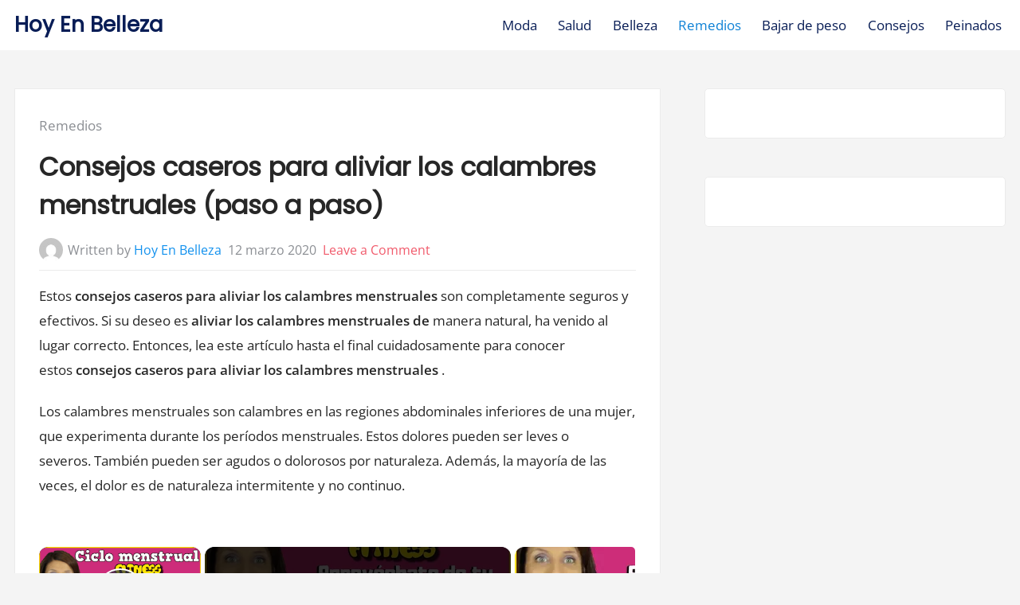

--- FILE ---
content_type: text/html; charset=UTF-8
request_url: https://hoyenbelleza.club/web/remedios/consejos-caseros-para-aliviar-los-calambres-menstruales-paso-a-paso?related_post_from=1266
body_size: 16908
content:
<!DOCTYPE html><html lang="es"><head><meta charset="UTF-8"/>
<script>var __ezHttpConsent={setByCat:function(src,tagType,attributes,category,force,customSetScriptFn=null){var setScript=function(){if(force||window.ezTcfConsent[category]){if(typeof customSetScriptFn==='function'){customSetScriptFn();}else{var scriptElement=document.createElement(tagType);scriptElement.src=src;attributes.forEach(function(attr){for(var key in attr){if(attr.hasOwnProperty(key)){scriptElement.setAttribute(key,attr[key]);}}});var firstScript=document.getElementsByTagName(tagType)[0];firstScript.parentNode.insertBefore(scriptElement,firstScript);}}};if(force||(window.ezTcfConsent&&window.ezTcfConsent.loaded)){setScript();}else if(typeof getEzConsentData==="function"){getEzConsentData().then(function(ezTcfConsent){if(ezTcfConsent&&ezTcfConsent.loaded){setScript();}else{console.error("cannot get ez consent data");force=true;setScript();}});}else{force=true;setScript();console.error("getEzConsentData is not a function");}},};</script>
<script>var ezTcfConsent=window.ezTcfConsent?window.ezTcfConsent:{loaded:false,store_info:false,develop_and_improve_services:false,measure_ad_performance:false,measure_content_performance:false,select_basic_ads:false,create_ad_profile:false,select_personalized_ads:false,create_content_profile:false,select_personalized_content:false,understand_audiences:false,use_limited_data_to_select_content:false,};function getEzConsentData(){return new Promise(function(resolve){document.addEventListener("ezConsentEvent",function(event){var ezTcfConsent=event.detail.ezTcfConsent;resolve(ezTcfConsent);});});}</script>
<script>if(typeof _setEzCookies!=='function'){function _setEzCookies(ezConsentData){var cookies=window.ezCookieQueue;for(var i=0;i<cookies.length;i++){var cookie=cookies[i];if(ezConsentData&&ezConsentData.loaded&&ezConsentData[cookie.tcfCategory]){document.cookie=cookie.name+"="+cookie.value;}}}}
window.ezCookieQueue=window.ezCookieQueue||[];if(typeof addEzCookies!=='function'){function addEzCookies(arr){window.ezCookieQueue=[...window.ezCookieQueue,...arr];}}
addEzCookies([{name:"ezoab_501991",value:"mod1; Path=/; Domain=hoyenbelleza.club; Max-Age=7200",tcfCategory:"store_info",isEzoic:"true",},{name:"ezosuibasgeneris-1",value:"a5c82e60-c853-4ae2-5398-8498734e2b01; Path=/; Domain=hoyenbelleza.club; Expires=Sun, 17 Jan 2027 13:51:10 UTC; Secure; SameSite=None",tcfCategory:"understand_audiences",isEzoic:"true",}]);if(window.ezTcfConsent&&window.ezTcfConsent.loaded){_setEzCookies(window.ezTcfConsent);}else if(typeof getEzConsentData==="function"){getEzConsentData().then(function(ezTcfConsent){if(ezTcfConsent&&ezTcfConsent.loaded){_setEzCookies(window.ezTcfConsent);}else{console.error("cannot get ez consent data");_setEzCookies(window.ezTcfConsent);}});}else{console.error("getEzConsentData is not a function");_setEzCookies(window.ezTcfConsent);}</script><script type="text/javascript" data-ezscrex='false' data-cfasync='false'>window._ezaq = Object.assign({"edge_cache_status":12,"edge_response_time":484,"url":"https://hoyenbelleza.club/web/remedios/consejos-caseros-para-aliviar-los-calambres-menstruales-paso-a-paso?related_post_from=1266"}, typeof window._ezaq !== "undefined" ? window._ezaq : {});</script><script type="text/javascript" data-ezscrex='false' data-cfasync='false'>window._ezaq = Object.assign({"ab_test_id":"mod1"}, typeof window._ezaq !== "undefined" ? window._ezaq : {});window.__ez=window.__ez||{};window.__ez.tf={};</script><script type="text/javascript" data-ezscrex='false' data-cfasync='false'>window.ezDisableAds = true;</script>
<script data-ezscrex='false' data-cfasync='false' data-pagespeed-no-defer>var __ez=__ez||{};__ez.stms=Date.now();__ez.evt={};__ez.script={};__ez.ck=__ez.ck||{};__ez.template={};__ez.template.isOrig=true;window.__ezScriptHost="//www.ezojs.com";__ez.queue=__ez.queue||function(){var e=0,i=0,t=[],n=!1,o=[],r=[],s=!0,a=function(e,i,n,o,r,s,a){var l=arguments.length>7&&void 0!==arguments[7]?arguments[7]:window,d=this;this.name=e,this.funcName=i,this.parameters=null===n?null:w(n)?n:[n],this.isBlock=o,this.blockedBy=r,this.deleteWhenComplete=s,this.isError=!1,this.isComplete=!1,this.isInitialized=!1,this.proceedIfError=a,this.fWindow=l,this.isTimeDelay=!1,this.process=function(){f("... func = "+e),d.isInitialized=!0,d.isComplete=!0,f("... func.apply: "+e);var i=d.funcName.split("."),n=null,o=this.fWindow||window;i.length>3||(n=3===i.length?o[i[0]][i[1]][i[2]]:2===i.length?o[i[0]][i[1]]:o[d.funcName]),null!=n&&n.apply(null,this.parameters),!0===d.deleteWhenComplete&&delete t[e],!0===d.isBlock&&(f("----- F'D: "+d.name),m())}},l=function(e,i,t,n,o,r,s){var a=arguments.length>7&&void 0!==arguments[7]?arguments[7]:window,l=this;this.name=e,this.path=i,this.async=o,this.defer=r,this.isBlock=t,this.blockedBy=n,this.isInitialized=!1,this.isError=!1,this.isComplete=!1,this.proceedIfError=s,this.fWindow=a,this.isTimeDelay=!1,this.isPath=function(e){return"/"===e[0]&&"/"!==e[1]},this.getSrc=function(e){return void 0!==window.__ezScriptHost&&this.isPath(e)&&"banger.js"!==this.name?window.__ezScriptHost+e:e},this.process=function(){l.isInitialized=!0,f("... file = "+e);var i=this.fWindow?this.fWindow.document:document,t=i.createElement("script");t.src=this.getSrc(this.path),!0===o?t.async=!0:!0===r&&(t.defer=!0),t.onerror=function(){var e={url:window.location.href,name:l.name,path:l.path,user_agent:window.navigator.userAgent};"undefined"!=typeof _ezaq&&(e.pageview_id=_ezaq.page_view_id);var i=encodeURIComponent(JSON.stringify(e)),t=new XMLHttpRequest;t.open("GET","//g.ezoic.net/ezqlog?d="+i,!0),t.send(),f("----- ERR'D: "+l.name),l.isError=!0,!0===l.isBlock&&m()},t.onreadystatechange=t.onload=function(){var e=t.readyState;f("----- F'D: "+l.name),e&&!/loaded|complete/.test(e)||(l.isComplete=!0,!0===l.isBlock&&m())},i.getElementsByTagName("head")[0].appendChild(t)}},d=function(e,i){this.name=e,this.path="",this.async=!1,this.defer=!1,this.isBlock=!1,this.blockedBy=[],this.isInitialized=!0,this.isError=!1,this.isComplete=i,this.proceedIfError=!1,this.isTimeDelay=!1,this.process=function(){}};function c(e,i,n,s,a,d,c,u,f){var m=new l(e,i,n,s,a,d,c,f);!0===u?o[e]=m:r[e]=m,t[e]=m,h(m)}function h(e){!0!==u(e)&&0!=s&&e.process()}function u(e){if(!0===e.isTimeDelay&&!1===n)return f(e.name+" blocked = TIME DELAY!"),!0;if(w(e.blockedBy))for(var i=0;i<e.blockedBy.length;i++){var o=e.blockedBy[i];if(!1===t.hasOwnProperty(o))return f(e.name+" blocked = "+o),!0;if(!0===e.proceedIfError&&!0===t[o].isError)return!1;if(!1===t[o].isComplete)return f(e.name+" blocked = "+o),!0}return!1}function f(e){var i=window.location.href,t=new RegExp("[?&]ezq=([^&#]*)","i").exec(i);"1"===(t?t[1]:null)&&console.debug(e)}function m(){++e>200||(f("let's go"),p(o),p(r))}function p(e){for(var i in e)if(!1!==e.hasOwnProperty(i)){var t=e[i];!0===t.isComplete||u(t)||!0===t.isInitialized||!0===t.isError?!0===t.isError?f(t.name+": error"):!0===t.isComplete?f(t.name+": complete already"):!0===t.isInitialized&&f(t.name+": initialized already"):t.process()}}function w(e){return"[object Array]"==Object.prototype.toString.call(e)}return window.addEventListener("load",(function(){setTimeout((function(){n=!0,f("TDELAY -----"),m()}),5e3)}),!1),{addFile:c,addFileOnce:function(e,i,n,o,r,s,a,l,d){t[e]||c(e,i,n,o,r,s,a,l,d)},addDelayFile:function(e,i){var n=new l(e,i,!1,[],!1,!1,!0);n.isTimeDelay=!0,f(e+" ...  FILE! TDELAY"),r[e]=n,t[e]=n,h(n)},addFunc:function(e,n,s,l,d,c,u,f,m,p){!0===c&&(e=e+"_"+i++);var w=new a(e,n,s,l,d,u,f,p);!0===m?o[e]=w:r[e]=w,t[e]=w,h(w)},addDelayFunc:function(e,i,n){var o=new a(e,i,n,!1,[],!0,!0);o.isTimeDelay=!0,f(e+" ...  FUNCTION! TDELAY"),r[e]=o,t[e]=o,h(o)},items:t,processAll:m,setallowLoad:function(e){s=e},markLoaded:function(e){if(e&&0!==e.length){if(e in t){var i=t[e];!0===i.isComplete?f(i.name+" "+e+": error loaded duplicate"):(i.isComplete=!0,i.isInitialized=!0)}else t[e]=new d(e,!0);f("markLoaded dummyfile: "+t[e].name)}},logWhatsBlocked:function(){for(var e in t)!1!==t.hasOwnProperty(e)&&u(t[e])}}}();__ez.evt.add=function(e,t,n){e.addEventListener?e.addEventListener(t,n,!1):e.attachEvent?e.attachEvent("on"+t,n):e["on"+t]=n()},__ez.evt.remove=function(e,t,n){e.removeEventListener?e.removeEventListener(t,n,!1):e.detachEvent?e.detachEvent("on"+t,n):delete e["on"+t]};__ez.script.add=function(e){var t=document.createElement("script");t.src=e,t.async=!0,t.type="text/javascript",document.getElementsByTagName("head")[0].appendChild(t)};__ez.dot=__ez.dot||{};__ez.queue.addFileOnce('/detroitchicago/boise.js', '/detroitchicago/boise.js?gcb=195-0&cb=5', true, [], true, false, true, false);__ez.queue.addFileOnce('/parsonsmaize/abilene.js', '/parsonsmaize/abilene.js?gcb=195-0&cb=e80eca0cdb', true, [], true, false, true, false);__ez.queue.addFileOnce('/parsonsmaize/mulvane.js', '/parsonsmaize/mulvane.js?gcb=195-0&cb=e75e48eec0', true, ['/parsonsmaize/abilene.js'], true, false, true, false);__ez.queue.addFileOnce('/detroitchicago/birmingham.js', '/detroitchicago/birmingham.js?gcb=195-0&cb=539c47377c', true, ['/parsonsmaize/abilene.js'], true, false, true, false);</script>
<script type="text/javascript">var _ez_send_requests_through_ezoic = true;</script>
<script data-ezscrex="false" type="text/javascript" data-cfasync="false">window._ezaq = Object.assign({"ad_cache_level":0,"adpicker_placement_cnt":0,"ai_placeholder_cache_level":0,"ai_placeholder_placement_cnt":-1,"article_category":"Remedios","author":"Hoy En Belleza","domain":"hoyenbelleza.club","domain_id":501991,"ezcache_level":1,"ezcache_skip_code":0,"has_bad_image":0,"has_bad_words":0,"is_sitespeed":0,"lt_cache_level":0,"publish_date":"2020-03-12","response_size":57447,"response_size_orig":51562,"response_time_orig":466,"template_id":5,"url":"https://hoyenbelleza.club/web/remedios/consejos-caseros-para-aliviar-los-calambres-menstruales-paso-a-paso?related_post_from=1266","word_count":0,"worst_bad_word_level":0}, typeof window._ezaq !== "undefined" ? window._ezaq : {});__ez.queue.markLoaded('ezaqBaseReady');</script>
<script type='text/javascript' data-ezscrex='false' data-cfasync='false'>
window.ezAnalyticsStatic = true;
window._ez_send_requests_through_ezoic = true;
function analyticsAddScript(script) {
	var ezDynamic = document.createElement('script');
	ezDynamic.type = 'text/javascript';
	ezDynamic.innerHTML = script;
	document.head.appendChild(ezDynamic);
}
function getCookiesWithPrefix() {
    var allCookies = document.cookie.split(';');
    var cookiesWithPrefix = {};

    for (var i = 0; i < allCookies.length; i++) {
        var cookie = allCookies[i].trim();

        for (var j = 0; j < arguments.length; j++) {
            var prefix = arguments[j];
            if (cookie.indexOf(prefix) === 0) {
                var cookieParts = cookie.split('=');
                var cookieName = cookieParts[0];
                var cookieValue = cookieParts.slice(1).join('=');
                cookiesWithPrefix[cookieName] = decodeURIComponent(cookieValue);
                break; // Once matched, no need to check other prefixes
            }
        }
    }

    return cookiesWithPrefix;
}
function productAnalytics() {
	var d = {"pr":[6,3],"omd5":"e263befab677ee2e34ef6cb904f06e3c","nar":"risk score"};
	d.u = _ezaq.url;
	d.p = _ezaq.page_view_id;
	d.v = _ezaq.visit_uuid;
	d.ab = _ezaq.ab_test_id;
	d.e = JSON.stringify(_ezaq);
	d.ref = document.referrer;
	d.c = getCookiesWithPrefix('active_template', 'ez', 'lp_');
	if(typeof ez_utmParams !== 'undefined') {
		d.utm = ez_utmParams;
	}

	var dataText = JSON.stringify(d);
	var xhr = new XMLHttpRequest();
	xhr.open('POST','//g.ezoic.net/ezais/analytics?cb=1', true);
	xhr.onload = function () {
		if (xhr.status!=200) {
            return;
		}

        if(document.readyState !== 'loading') {
            analyticsAddScript(xhr.response);
            return;
        }

        var eventFunc = function() {
            if(document.readyState === 'loading') {
                return;
            }
            document.removeEventListener('readystatechange', eventFunc, false);
            analyticsAddScript(xhr.response);
        };

        document.addEventListener('readystatechange', eventFunc, false);
	};
	xhr.setRequestHeader('Content-Type','text/plain');
	xhr.send(dataText);
}
__ez.queue.addFunc("productAnalytics", "productAnalytics", null, true, ['ezaqBaseReady'], false, false, false, true);
</script><base href="https://hoyenbelleza.club/web/remedios/consejos-caseros-para-aliviar-los-calambres-menstruales-paso-a-paso?related_post_from=1266"/>
	
	<meta name="viewport" content="width=device-width, initial-scale=1.0"/>
	<link rel="profile" href="https://gmpg.org/xfn/11"/>

	<meta name="robots" content="index, follow, max-image-preview:large, max-snippet:-1, max-video-preview:-1"/>

<!-- Google Tag Manager for WordPress by gtm4wp.com -->
<script data-cfasync="false" data-pagespeed-no-defer="">
	var gtm4wp_datalayer_name = "dataLayer";
	var dataLayer = dataLayer || [];
</script>
<!-- End Google Tag Manager for WordPress by gtm4wp.com -->
	<!-- This site is optimized with the Yoast SEO Premium plugin v20.6 (Yoast SEO v23.5) - https://yoast.com/wordpress/plugins/seo/ -->
	<title>Consejos caseros para aliviar los calambres menstruales (paso a paso) - Hoy En Belleza</title>
	<link rel="canonical" href="https://hoyenbelleza.club/web/remedios/consejos-caseros-para-aliviar-los-calambres-menstruales-paso-a-paso/?related_post_from=66721"/>
	<meta property="og:locale" content="es_ES"/>
	<meta property="og:type" content="article"/>
	<meta property="og:title" content="Consejos caseros para aliviar los calambres menstruales (paso a paso)"/>
	<meta property="og:description" content="Estos consejos caseros para aliviar los calambres menstruales son completamente seguros y efectivos. Si su deseo es aliviar los calambres menstruales de manera natural, ha venido al lugar correcto. Entonces, lea este artículo hasta el final cuidadosamente para conocer estos consejos caseros para aliviar los calambres menstruales . Los calambres menstruales son calambres en las regiones abdominales inferiores de una mujer, que experimenta [...] Read More &#34;Consejos caseros para aliviar los calambres menstruales (paso a paso)&#34;"/>
	<meta property="og:url" content="https://hoyenbelleza.club/web/remedios/consejos-caseros-para-aliviar-los-calambres-menstruales-paso-a-paso/?related_post_from=66721"/>
	<meta property="og:site_name" content="Hoy En Belleza"/>
	<meta property="article:published_time" content="2020-03-12T18:37:57+00:00"/>
	<meta name="author" content="Hoy En Belleza"/>
	<meta name="twitter:card" content="summary_large_image"/>
	<meta name="twitter:label1" content="Escrito por"/>
	<meta name="twitter:data1" content="Hoy En Belleza"/>
	<meta name="twitter:label2" content="Tiempo de lectura"/>
	<meta name="twitter:data2" content="5 minutos"/>
	<script type="application/ld+json" class="yoast-schema-graph">{"@context":"https://schema.org","@graph":[{"@type":"Article","@id":"https://hoyenbelleza.club/web/remedios/consejos-caseros-para-aliviar-los-calambres-menstruales-paso-a-paso/?related_post_from=66721#article","isPartOf":{"@id":"https://hoyenbelleza.club/web/remedios/consejos-caseros-para-aliviar-los-calambres-menstruales-paso-a-paso/?related_post_from=66721"},"author":{"name":"Hoy En Belleza","@id":"https://hoyenbelleza.club/#/schema/person/4a831040b3dbd45fffdd7560ab4d9954"},"headline":"Consejos caseros para aliviar los calambres menstruales (paso a paso)","datePublished":"2020-03-12T18:37:57+00:00","dateModified":"2020-03-12T18:37:57+00:00","mainEntityOfPage":{"@id":"https://hoyenbelleza.club/web/remedios/consejos-caseros-para-aliviar-los-calambres-menstruales-paso-a-paso/?related_post_from=66721"},"wordCount":934,"commentCount":0,"publisher":{"@id":"https://hoyenbelleza.club/#/schema/person/4a831040b3dbd45fffdd7560ab4d9954"},"image":{"@id":"https://hoyenbelleza.club/web/remedios/consejos-caseros-para-aliviar-los-calambres-menstruales-paso-a-paso/?related_post_from=66721#primaryimage"},"thumbnailUrl":"","articleSection":["Remedios"],"inLanguage":"es","potentialAction":[{"@type":"CommentAction","name":"Comment","target":["https://hoyenbelleza.club/web/remedios/consejos-caseros-para-aliviar-los-calambres-menstruales-paso-a-paso/?related_post_from=66721#respond"]}]},{"@type":"WebPage","@id":"https://hoyenbelleza.club/web/remedios/consejos-caseros-para-aliviar-los-calambres-menstruales-paso-a-paso/?related_post_from=66721","url":"https://hoyenbelleza.club/web/remedios/consejos-caseros-para-aliviar-los-calambres-menstruales-paso-a-paso/?related_post_from=66721","name":"Consejos caseros para aliviar los calambres menstruales (paso a paso) - Hoy En Belleza","isPartOf":{"@id":"https://hoyenbelleza.club/#website"},"primaryImageOfPage":{"@id":"https://hoyenbelleza.club/web/remedios/consejos-caseros-para-aliviar-los-calambres-menstruales-paso-a-paso/?related_post_from=66721#primaryimage"},"image":{"@id":"https://hoyenbelleza.club/web/remedios/consejos-caseros-para-aliviar-los-calambres-menstruales-paso-a-paso/?related_post_from=66721#primaryimage"},"thumbnailUrl":"","datePublished":"2020-03-12T18:37:57+00:00","dateModified":"2020-03-12T18:37:57+00:00","breadcrumb":{"@id":"https://hoyenbelleza.club/web/remedios/consejos-caseros-para-aliviar-los-calambres-menstruales-paso-a-paso/?related_post_from=66721#breadcrumb"},"inLanguage":"es","potentialAction":[{"@type":"ReadAction","target":["https://hoyenbelleza.club/web/remedios/consejos-caseros-para-aliviar-los-calambres-menstruales-paso-a-paso/?related_post_from=66721"]}]},{"@type":"ImageObject","inLanguage":"es","@id":"https://hoyenbelleza.club/web/remedios/consejos-caseros-para-aliviar-los-calambres-menstruales-paso-a-paso/?related_post_from=66721#primaryimage","url":"","contentUrl":""},{"@type":"BreadcrumbList","@id":"https://hoyenbelleza.club/web/remedios/consejos-caseros-para-aliviar-los-calambres-menstruales-paso-a-paso/?related_post_from=66721#breadcrumb","itemListElement":[{"@type":"ListItem","position":1,"name":"Portada","item":"https://hoyenbelleza.club/"},{"@type":"ListItem","position":2,"name":"Consejos caseros para aliviar los calambres menstruales (paso a paso)"}]},{"@type":"WebSite","@id":"https://hoyenbelleza.club/#website","url":"https://hoyenbelleza.club/","name":"Hoy En Belleza","description":"","publisher":{"@id":"https://hoyenbelleza.club/#/schema/person/4a831040b3dbd45fffdd7560ab4d9954"},"potentialAction":[{"@type":"SearchAction","target":{"@type":"EntryPoint","urlTemplate":"https://hoyenbelleza.club/?s={search_term_string}"},"query-input":{"@type":"PropertyValueSpecification","valueRequired":true,"valueName":"search_term_string"}}],"inLanguage":"es"},{"@type":["Person","Organization"],"@id":"https://hoyenbelleza.club/#/schema/person/4a831040b3dbd45fffdd7560ab4d9954","name":"Hoy En Belleza","image":{"@type":"ImageObject","inLanguage":"es","@id":"https://hoyenbelleza.club/#/schema/person/image/","url":"https://i0.wp.com/hoyenbelleza.club/wp-content/uploads/2023/09/cropped-247701360ec399e74becff5458829cd4-150x150-1.png?fit=150%2C150&ssl=1","contentUrl":"https://i0.wp.com/hoyenbelleza.club/wp-content/uploads/2023/09/cropped-247701360ec399e74becff5458829cd4-150x150-1.png?fit=150%2C150&ssl=1","width":150,"height":150,"caption":"Hoy En Belleza"},"logo":{"@id":"https://hoyenbelleza.club/#/schema/person/image/"},"url":"https://hoyenbelleza.club/author/diogervy18"}]}</script>
	<!-- / Yoast SEO Premium plugin. -->


<script>
window._wpemojiSettings = {"baseUrl":"https:\/\/s.w.org\/images\/core\/emoji\/14.0.0\/72x72\/","ext":".png","svgUrl":"https:\/\/s.w.org\/images\/core\/emoji\/14.0.0\/svg\/","svgExt":".svg","source":{"concatemoji":"https:\/\/hoyenbelleza.club\/wp-includes\/js\/wp-emoji-release.min.js?ver=6.4.7"}};
/*! This file is auto-generated */
!function(i,n){var o,s,e;function c(e){try{var t={supportTests:e,timestamp:(new Date).valueOf()};sessionStorage.setItem(o,JSON.stringify(t))}catch(e){}}function p(e,t,n){e.clearRect(0,0,e.canvas.width,e.canvas.height),e.fillText(t,0,0);var t=new Uint32Array(e.getImageData(0,0,e.canvas.width,e.canvas.height).data),r=(e.clearRect(0,0,e.canvas.width,e.canvas.height),e.fillText(n,0,0),new Uint32Array(e.getImageData(0,0,e.canvas.width,e.canvas.height).data));return t.every(function(e,t){return e===r[t]})}function u(e,t,n){switch(t){case"flag":return n(e,"\ud83c\udff3\ufe0f\u200d\u26a7\ufe0f","\ud83c\udff3\ufe0f\u200b\u26a7\ufe0f")?!1:!n(e,"\ud83c\uddfa\ud83c\uddf3","\ud83c\uddfa\u200b\ud83c\uddf3")&&!n(e,"\ud83c\udff4\udb40\udc67\udb40\udc62\udb40\udc65\udb40\udc6e\udb40\udc67\udb40\udc7f","\ud83c\udff4\u200b\udb40\udc67\u200b\udb40\udc62\u200b\udb40\udc65\u200b\udb40\udc6e\u200b\udb40\udc67\u200b\udb40\udc7f");case"emoji":return!n(e,"\ud83e\udef1\ud83c\udffb\u200d\ud83e\udef2\ud83c\udfff","\ud83e\udef1\ud83c\udffb\u200b\ud83e\udef2\ud83c\udfff")}return!1}function f(e,t,n){var r="undefined"!=typeof WorkerGlobalScope&&self instanceof WorkerGlobalScope?new OffscreenCanvas(300,150):i.createElement("canvas"),a=r.getContext("2d",{willReadFrequently:!0}),o=(a.textBaseline="top",a.font="600 32px Arial",{});return e.forEach(function(e){o[e]=t(a,e,n)}),o}function t(e){var t=i.createElement("script");t.src=e,t.defer=!0,i.head.appendChild(t)}"undefined"!=typeof Promise&&(o="wpEmojiSettingsSupports",s=["flag","emoji"],n.supports={everything:!0,everythingExceptFlag:!0},e=new Promise(function(e){i.addEventListener("DOMContentLoaded",e,{once:!0})}),new Promise(function(t){var n=function(){try{var e=JSON.parse(sessionStorage.getItem(o));if("object"==typeof e&&"number"==typeof e.timestamp&&(new Date).valueOf()<e.timestamp+604800&&"object"==typeof e.supportTests)return e.supportTests}catch(e){}return null}();if(!n){if("undefined"!=typeof Worker&&"undefined"!=typeof OffscreenCanvas&&"undefined"!=typeof URL&&URL.createObjectURL&&"undefined"!=typeof Blob)try{var e="postMessage("+f.toString()+"("+[JSON.stringify(s),u.toString(),p.toString()].join(",")+"));",r=new Blob([e],{type:"text/javascript"}),a=new Worker(URL.createObjectURL(r),{name:"wpTestEmojiSupports"});return void(a.onmessage=function(e){c(n=e.data),a.terminate(),t(n)})}catch(e){}c(n=f(s,u,p))}t(n)}).then(function(e){for(var t in e)n.supports[t]=e[t],n.supports.everything=n.supports.everything&&n.supports[t],"flag"!==t&&(n.supports.everythingExceptFlag=n.supports.everythingExceptFlag&&n.supports[t]);n.supports.everythingExceptFlag=n.supports.everythingExceptFlag&&!n.supports.flag,n.DOMReady=!1,n.readyCallback=function(){n.DOMReady=!0}}).then(function(){return e}).then(function(){var e;n.supports.everything||(n.readyCallback(),(e=n.source||{}).concatemoji?t(e.concatemoji):e.wpemoji&&e.twemoji&&(t(e.twemoji),t(e.wpemoji)))}))}((window,document),window._wpemojiSettings);
</script>
<link rel="stylesheet" id="pt-cv-public-style-css" href="https://hoyenbelleza.club/wp-content/plugins/content-views-query-and-display-post-page/public/assets/css/cv.css?ver=4.2.1" media="all"/>
<style id="wp-emoji-styles-inline-css">

	img.wp-smiley, img.emoji {
		display: inline !important;
		border: none !important;
		box-shadow: none !important;
		height: 1em !important;
		width: 1em !important;
		margin: 0 0.07em !important;
		vertical-align: -0.1em !important;
		background: none !important;
		padding: 0 !important;
	}
</style>
<link rel="stylesheet" id="wp-block-library-css" href="https://hoyenbelleza.club/wp-includes/css/dist/block-library/style.min.css?ver=6.4.7" media="all"/>
<style id="classic-theme-styles-inline-css">
/*! This file is auto-generated */
.wp-block-button__link{color:#fff;background-color:#32373c;border-radius:9999px;box-shadow:none;text-decoration:none;padding:calc(.667em + 2px) calc(1.333em + 2px);font-size:1.125em}.wp-block-file__button{background:#32373c;color:#fff;text-decoration:none}
</style>
<style id="global-styles-inline-css">
body{--wp--preset--color--black: #000000;--wp--preset--color--cyan-bluish-gray: #abb8c3;--wp--preset--color--white: #ffffff;--wp--preset--color--pale-pink: #f78da7;--wp--preset--color--vivid-red: #cf2e2e;--wp--preset--color--luminous-vivid-orange: #ff6900;--wp--preset--color--luminous-vivid-amber: #fcb900;--wp--preset--color--light-green-cyan: #7bdcb5;--wp--preset--color--vivid-green-cyan: #00d084;--wp--preset--color--pale-cyan-blue: #8ed1fc;--wp--preset--color--vivid-cyan-blue: #0693e3;--wp--preset--color--vivid-purple: #9b51e0;--wp--preset--gradient--vivid-cyan-blue-to-vivid-purple: linear-gradient(135deg,rgba(6,147,227,1) 0%,rgb(155,81,224) 100%);--wp--preset--gradient--light-green-cyan-to-vivid-green-cyan: linear-gradient(135deg,rgb(122,220,180) 0%,rgb(0,208,130) 100%);--wp--preset--gradient--luminous-vivid-amber-to-luminous-vivid-orange: linear-gradient(135deg,rgba(252,185,0,1) 0%,rgba(255,105,0,1) 100%);--wp--preset--gradient--luminous-vivid-orange-to-vivid-red: linear-gradient(135deg,rgba(255,105,0,1) 0%,rgb(207,46,46) 100%);--wp--preset--gradient--very-light-gray-to-cyan-bluish-gray: linear-gradient(135deg,rgb(238,238,238) 0%,rgb(169,184,195) 100%);--wp--preset--gradient--cool-to-warm-spectrum: linear-gradient(135deg,rgb(74,234,220) 0%,rgb(151,120,209) 20%,rgb(207,42,186) 40%,rgb(238,44,130) 60%,rgb(251,105,98) 80%,rgb(254,248,76) 100%);--wp--preset--gradient--blush-light-purple: linear-gradient(135deg,rgb(255,206,236) 0%,rgb(152,150,240) 100%);--wp--preset--gradient--blush-bordeaux: linear-gradient(135deg,rgb(254,205,165) 0%,rgb(254,45,45) 50%,rgb(107,0,62) 100%);--wp--preset--gradient--luminous-dusk: linear-gradient(135deg,rgb(255,203,112) 0%,rgb(199,81,192) 50%,rgb(65,88,208) 100%);--wp--preset--gradient--pale-ocean: linear-gradient(135deg,rgb(255,245,203) 0%,rgb(182,227,212) 50%,rgb(51,167,181) 100%);--wp--preset--gradient--electric-grass: linear-gradient(135deg,rgb(202,248,128) 0%,rgb(113,206,126) 100%);--wp--preset--gradient--midnight: linear-gradient(135deg,rgb(2,3,129) 0%,rgb(40,116,252) 100%);--wp--preset--font-size--small: 13px;--wp--preset--font-size--medium: 20px;--wp--preset--font-size--large: 36px;--wp--preset--font-size--x-large: 42px;--wp--preset--spacing--20: 0.44rem;--wp--preset--spacing--30: 0.67rem;--wp--preset--spacing--40: 1rem;--wp--preset--spacing--50: 1.5rem;--wp--preset--spacing--60: 2.25rem;--wp--preset--spacing--70: 3.38rem;--wp--preset--spacing--80: 5.06rem;--wp--preset--shadow--natural: 6px 6px 9px rgba(0, 0, 0, 0.2);--wp--preset--shadow--deep: 12px 12px 50px rgba(0, 0, 0, 0.4);--wp--preset--shadow--sharp: 6px 6px 0px rgba(0, 0, 0, 0.2);--wp--preset--shadow--outlined: 6px 6px 0px -3px rgba(255, 255, 255, 1), 6px 6px rgba(0, 0, 0, 1);--wp--preset--shadow--crisp: 6px 6px 0px rgba(0, 0, 0, 1);}:where(.is-layout-flex){gap: 0.5em;}:where(.is-layout-grid){gap: 0.5em;}body .is-layout-flow > .alignleft{float: left;margin-inline-start: 0;margin-inline-end: 2em;}body .is-layout-flow > .alignright{float: right;margin-inline-start: 2em;margin-inline-end: 0;}body .is-layout-flow > .aligncenter{margin-left: auto !important;margin-right: auto !important;}body .is-layout-constrained > .alignleft{float: left;margin-inline-start: 0;margin-inline-end: 2em;}body .is-layout-constrained > .alignright{float: right;margin-inline-start: 2em;margin-inline-end: 0;}body .is-layout-constrained > .aligncenter{margin-left: auto !important;margin-right: auto !important;}body .is-layout-constrained > :where(:not(.alignleft):not(.alignright):not(.alignfull)){max-width: var(--wp--style--global--content-size);margin-left: auto !important;margin-right: auto !important;}body .is-layout-constrained > .alignwide{max-width: var(--wp--style--global--wide-size);}body .is-layout-flex{display: flex;}body .is-layout-flex{flex-wrap: wrap;align-items: center;}body .is-layout-flex > *{margin: 0;}body .is-layout-grid{display: grid;}body .is-layout-grid > *{margin: 0;}:where(.wp-block-columns.is-layout-flex){gap: 2em;}:where(.wp-block-columns.is-layout-grid){gap: 2em;}:where(.wp-block-post-template.is-layout-flex){gap: 1.25em;}:where(.wp-block-post-template.is-layout-grid){gap: 1.25em;}.has-black-color{color: var(--wp--preset--color--black) !important;}.has-cyan-bluish-gray-color{color: var(--wp--preset--color--cyan-bluish-gray) !important;}.has-white-color{color: var(--wp--preset--color--white) !important;}.has-pale-pink-color{color: var(--wp--preset--color--pale-pink) !important;}.has-vivid-red-color{color: var(--wp--preset--color--vivid-red) !important;}.has-luminous-vivid-orange-color{color: var(--wp--preset--color--luminous-vivid-orange) !important;}.has-luminous-vivid-amber-color{color: var(--wp--preset--color--luminous-vivid-amber) !important;}.has-light-green-cyan-color{color: var(--wp--preset--color--light-green-cyan) !important;}.has-vivid-green-cyan-color{color: var(--wp--preset--color--vivid-green-cyan) !important;}.has-pale-cyan-blue-color{color: var(--wp--preset--color--pale-cyan-blue) !important;}.has-vivid-cyan-blue-color{color: var(--wp--preset--color--vivid-cyan-blue) !important;}.has-vivid-purple-color{color: var(--wp--preset--color--vivid-purple) !important;}.has-black-background-color{background-color: var(--wp--preset--color--black) !important;}.has-cyan-bluish-gray-background-color{background-color: var(--wp--preset--color--cyan-bluish-gray) !important;}.has-white-background-color{background-color: var(--wp--preset--color--white) !important;}.has-pale-pink-background-color{background-color: var(--wp--preset--color--pale-pink) !important;}.has-vivid-red-background-color{background-color: var(--wp--preset--color--vivid-red) !important;}.has-luminous-vivid-orange-background-color{background-color: var(--wp--preset--color--luminous-vivid-orange) !important;}.has-luminous-vivid-amber-background-color{background-color: var(--wp--preset--color--luminous-vivid-amber) !important;}.has-light-green-cyan-background-color{background-color: var(--wp--preset--color--light-green-cyan) !important;}.has-vivid-green-cyan-background-color{background-color: var(--wp--preset--color--vivid-green-cyan) !important;}.has-pale-cyan-blue-background-color{background-color: var(--wp--preset--color--pale-cyan-blue) !important;}.has-vivid-cyan-blue-background-color{background-color: var(--wp--preset--color--vivid-cyan-blue) !important;}.has-vivid-purple-background-color{background-color: var(--wp--preset--color--vivid-purple) !important;}.has-black-border-color{border-color: var(--wp--preset--color--black) !important;}.has-cyan-bluish-gray-border-color{border-color: var(--wp--preset--color--cyan-bluish-gray) !important;}.has-white-border-color{border-color: var(--wp--preset--color--white) !important;}.has-pale-pink-border-color{border-color: var(--wp--preset--color--pale-pink) !important;}.has-vivid-red-border-color{border-color: var(--wp--preset--color--vivid-red) !important;}.has-luminous-vivid-orange-border-color{border-color: var(--wp--preset--color--luminous-vivid-orange) !important;}.has-luminous-vivid-amber-border-color{border-color: var(--wp--preset--color--luminous-vivid-amber) !important;}.has-light-green-cyan-border-color{border-color: var(--wp--preset--color--light-green-cyan) !important;}.has-vivid-green-cyan-border-color{border-color: var(--wp--preset--color--vivid-green-cyan) !important;}.has-pale-cyan-blue-border-color{border-color: var(--wp--preset--color--pale-cyan-blue) !important;}.has-vivid-cyan-blue-border-color{border-color: var(--wp--preset--color--vivid-cyan-blue) !important;}.has-vivid-purple-border-color{border-color: var(--wp--preset--color--vivid-purple) !important;}.has-vivid-cyan-blue-to-vivid-purple-gradient-background{background: var(--wp--preset--gradient--vivid-cyan-blue-to-vivid-purple) !important;}.has-light-green-cyan-to-vivid-green-cyan-gradient-background{background: var(--wp--preset--gradient--light-green-cyan-to-vivid-green-cyan) !important;}.has-luminous-vivid-amber-to-luminous-vivid-orange-gradient-background{background: var(--wp--preset--gradient--luminous-vivid-amber-to-luminous-vivid-orange) !important;}.has-luminous-vivid-orange-to-vivid-red-gradient-background{background: var(--wp--preset--gradient--luminous-vivid-orange-to-vivid-red) !important;}.has-very-light-gray-to-cyan-bluish-gray-gradient-background{background: var(--wp--preset--gradient--very-light-gray-to-cyan-bluish-gray) !important;}.has-cool-to-warm-spectrum-gradient-background{background: var(--wp--preset--gradient--cool-to-warm-spectrum) !important;}.has-blush-light-purple-gradient-background{background: var(--wp--preset--gradient--blush-light-purple) !important;}.has-blush-bordeaux-gradient-background{background: var(--wp--preset--gradient--blush-bordeaux) !important;}.has-luminous-dusk-gradient-background{background: var(--wp--preset--gradient--luminous-dusk) !important;}.has-pale-ocean-gradient-background{background: var(--wp--preset--gradient--pale-ocean) !important;}.has-electric-grass-gradient-background{background: var(--wp--preset--gradient--electric-grass) !important;}.has-midnight-gradient-background{background: var(--wp--preset--gradient--midnight) !important;}.has-small-font-size{font-size: var(--wp--preset--font-size--small) !important;}.has-medium-font-size{font-size: var(--wp--preset--font-size--medium) !important;}.has-large-font-size{font-size: var(--wp--preset--font-size--large) !important;}.has-x-large-font-size{font-size: var(--wp--preset--font-size--x-large) !important;}
.wp-block-navigation a:where(:not(.wp-element-button)){color: inherit;}
:where(.wp-block-post-template.is-layout-flex){gap: 1.25em;}:where(.wp-block-post-template.is-layout-grid){gap: 1.25em;}
:where(.wp-block-columns.is-layout-flex){gap: 2em;}:where(.wp-block-columns.is-layout-grid){gap: 2em;}
.wp-block-pullquote{font-size: 1.5em;line-height: 1.6;}
</style>
<link rel="stylesheet" id="jpibfi-style-css" href="https://hoyenbelleza.club/wp-content/plugins/jquery-pin-it-button-for-images/css/client.css?ver=3.0.6" media="all"/>
<link rel="stylesheet" id="galaxis-fonts-css" href="https://hoyenbelleza.club/wp-content/fonts/36839691fd942adbadd9eaa7ea2285a2.css" media="all"/>
<link rel="stylesheet" id="galaxis-style-css" href="https://hoyenbelleza.club/wp-content/themes/galaxis/style.min.css?ver=1.8.0" media="all"/>
<script src="https://hoyenbelleza.club/wp-includes/js/jquery/jquery.min.js?ver=3.7.1" id="jquery-core-js"></script>
<script src="https://hoyenbelleza.club/wp-includes/js/jquery/jquery-migrate.min.js?ver=3.4.1" id="jquery-migrate-js"></script>
<link rel="https://api.w.org/" href="https://hoyenbelleza.club/wp-json/"/><link rel="alternate" type="application/json" href="https://hoyenbelleza.club/wp-json/wp/v2/posts/7990"/><link rel="alternate" type="application/json+oembed" href="https://hoyenbelleza.club/wp-json/oembed/1.0/embed?url=https%3A%2F%2Fhoyenbelleza.club%2Fweb%2Fremedios%2Fconsejos-caseros-para-aliviar-los-calambres-menstruales-paso-a-paso%2F%3Frelated_post_from%3D66721"/>
<link rel="alternate" type="text/xml+oembed" href="https://hoyenbelleza.club/wp-json/oembed/1.0/embed?url=https%3A%2F%2Fhoyenbelleza.club%2Fweb%2Fremedios%2Fconsejos-caseros-para-aliviar-los-calambres-menstruales-paso-a-paso%2F%3Frelated_post_from%3D66721&amp;format=xml"/>
<style type="text/css">
	a.pinit-button.custom span {
		}

	.pinit-hover {
		opacity: 0.8 !important;
		filter: alpha(opacity=80) !important;
	}
	a.pinit-button {
	border-bottom: 0 !important;
	box-shadow: none !important;
	margin-bottom: 0 !important;
}
a.pinit-button::after {
    display: none;
}</style>
		
<!-- Google Tag Manager for WordPress by gtm4wp.com -->
<!-- GTM Container placement set to footer -->
<script data-cfasync="false" data-pagespeed-no-defer="">
	var dataLayer_content = {"pagePostType":"post","pagePostType2":"single-post","pageCategory":["remedios"],"pagePostAuthor":"Hoy En Belleza"};
	dataLayer.push( dataLayer_content );
</script>
<script data-cfasync="false" data-pagespeed-no-defer="">
(function(w,d,s,l,i){w[l]=w[l]||[];w[l].push({'gtm.start':
new Date().getTime(),event:'gtm.js'});var f=d.getElementsByTagName(s)[0],
j=d.createElement(s),dl=l!='dataLayer'?'&l='+l:'';j.async=true;j.src=
'//www.googletagmanager.com/gtm.js?id='+i+dl;f.parentNode.insertBefore(j,f);
})(window,document,'script','dataLayer','GTM-5B8XPXFG');
</script>
<!-- End Google Tag Manager for WordPress by gtm4wp.com --><link rel="pingback" href="https://hoyenbelleza.club/xmlrpc.php"/><link rel="icon" href="https://hoyenbelleza.club/wp-content/uploads/2020/02/cropped-247701360ec399e74becff5458829cd4-1-32x32.png" sizes="32x32"/>
<link rel="icon" href="https://hoyenbelleza.club/wp-content/uploads/2020/02/cropped-247701360ec399e74becff5458829cd4-1-192x192.png" sizes="192x192"/>
<link rel="apple-touch-icon" href="https://hoyenbelleza.club/wp-content/uploads/2020/02/cropped-247701360ec399e74becff5458829cd4-1-180x180.png"/>
<meta name="msapplication-TileImage" content="https://hoyenbelleza.club/wp-content/uploads/2020/02/cropped-247701360ec399e74becff5458829cd4-1-270x270.png"/>
<script type='text/javascript'>
var ezoTemplate = 'orig_site';
var ezouid = '1';
var ezoFormfactor = '1';
</script><script data-ezscrex="false" type='text/javascript'>
var soc_app_id = '0';
var did = 501991;
var ezdomain = 'hoyenbelleza.club';
var ezoicSearchable = 1;
</script>
<script async data-ezscrex="false" data-cfasync="false" src="//www.humix.com/video.js"></script></head>
<body data-rsssl="1" class="post-template-default single single-post postid-7990 single-format-standard wp-embed-responsive"><noscript><iframe src="https://www.googletagmanager.com/ns.html?id=GTM-5B8XPXFG" height="0" width="0" style="display:none;visibility:hidden" aria-hidden="true"></iframe></noscript>


<div id="page" class="site">
	<a class="skip-link screen-reader-text" href="#content">Skip to content</a>

	<header id="header" class="site-header">
		
<div class="site-menu-content">
	<div class="site-menu-content__wrap wrapper">
		<div class="site-branding">
						<div class="site-branding__title-wrap">
										<p class="site-title"><a class="site-link" href="https://hoyenbelleza.club" rel="home">Hoy En Belleza</a></p>
									</div><!-- .site-branding__title-wrap -->
						</div><!-- .site-branding -->

				<nav id="site-navigation" class="main-navigation">

							<button type="button" class="menu-button menu-toggle" aria-controls="primary-menu" aria-expanded="false">
					<span class="screen-reader-text">Primary Menu</span>
					<span class="main-navigation__icon">
						<span class="main-navigation__icon__middle"></span>
					</span>
				</button>
				<div class="primary-menu-container"><ul id="primary-menu" class="menu"><li itemscope="itemscope" itemtype="https://www.schema.org/SiteNavigationElement" id="menu-item-20368" class="menu-item menu-item-type-taxonomy menu-item-object-category menu-item-20368 nav-item"><a title="Moda" href="https://hoyenbelleza.club/category/web/moda">Moda</a></li>
<li itemscope="itemscope" itemtype="https://www.schema.org/SiteNavigationElement" id="menu-item-20365" class="menu-item menu-item-type-taxonomy menu-item-object-category menu-item-20365 nav-item"><a title="Salud" href="https://hoyenbelleza.club/category/web/salud">Salud</a></li>
<li itemscope="itemscope" itemtype="https://www.schema.org/SiteNavigationElement" id="menu-item-20364" class="menu-item menu-item-type-taxonomy menu-item-object-category menu-item-20364 nav-item"><a title="Belleza" href="https://hoyenbelleza.club/category/web/belleza">Belleza</a></li>
<li itemscope="itemscope" itemtype="https://www.schema.org/SiteNavigationElement" id="menu-item-20363" class="menu-item menu-item-type-taxonomy menu-item-object-category current-post-ancestor current-menu-parent current-post-parent menu-item-20363 nav-item"><a title="Remedios" href="https://hoyenbelleza.club/category/web/remedios">Remedios</a></li>
<li itemscope="itemscope" itemtype="https://www.schema.org/SiteNavigationElement" id="menu-item-20367" class="menu-item menu-item-type-taxonomy menu-item-object-category menu-item-20367 nav-item"><a title="Bajar de peso" href="https://hoyenbelleza.club/category/web/bajar-de-peso">Bajar de peso</a></li>
<li itemscope="itemscope" itemtype="https://www.schema.org/SiteNavigationElement" id="menu-item-20366" class="menu-item menu-item-type-taxonomy menu-item-object-category menu-item-20366 nav-item"><a title="Consejos" href="https://hoyenbelleza.club/category/web/consejos">Consejos</a></li>
<li itemscope="itemscope" itemtype="https://www.schema.org/SiteNavigationElement" id="menu-item-22447" class="menu-item menu-item-type-taxonomy menu-item-object-category menu-item-22447 nav-item"><a title="Peinados" href="https://hoyenbelleza.club/category/web/peinados">Peinados</a></li>
</ul></div>			
			
		</nav><!-- #site-navigation -->
			</div><!-- .site-menu-content__wrap -->
</div><!-- .site-menu-content -->
	</header><!-- #header -->

	<div id="content" class="site-content">

	<div class="wrapper u-t-margin">
		<div class="columns columns--gutters">

			
			<div id="primary" class="content-area columns__md-8 u-b-margin">
				<main id="main" class="site-main">

				
<article id="post-7990" class="gx-card u-b-margin post-7990 post type-post status-publish format-standard has-post-thumbnail hentry category-remedios">

				<figure class="post-thumbnail">
				<input class="jpibfi" type="hidden"/>			</figure>
			
	<div class="gx-card-content">

		<header class="entry-header">
						<span class="cat-links">
				<span class="screen-reader-text">Posted in:</span>
				<a href="https://hoyenbelleza.club/category/web/remedios" rel="category tag">Remedios</a>			</span>
			<h1 class="entry-title">Consejos caseros para aliviar los calambres menstruales (paso a paso)</h1>			<div class="entry-meta">
						<span class="byline">
						<span class="author-avatar">
				<img alt="" src="https://secure.gravatar.com/avatar/8e15f586aa7a1f58fc44f20aab2311e0?s=48&amp;d=mm&amp;r=g" srcset="https://secure.gravatar.com/avatar/8e15f586aa7a1f58fc44f20aab2311e0?s=96&amp;d=mm&amp;r=g 2x" class="avatar avatar-48 photo" height="48" width="48" decoding="async"/>			</span>
						<span class="author-meta">
			Written by <a class="author_meta__url" href="https://hoyenbelleza.club/author/diogervy18">Hoy En Belleza</a>			</span>
		</span>
				<span class="posted-on">
			<a href="https://hoyenbelleza.club/web/remedios/consejos-caseros-para-aliviar-los-calambres-menstruales-paso-a-paso/?related_post_from=66721" rel="bookmark">
			<time class="entry-date published updated" datetime="2020-03-12T18:37:57+00:00">12 marzo 2020</time>			</a>
		</span>
					<span class="comments-link">
			<a href="https://hoyenbelleza.club/web/remedios/consejos-caseros-para-aliviar-los-calambres-menstruales-paso-a-paso/?related_post_from=66721#respond" class="text--secondary">Leave a Comment<span class="screen-reader-text"> on Consejos caseros para aliviar los calambres menstruales (paso a paso)</span></a>			</span>
						</div><!-- .entry-meta -->
						</header><!-- .entry-header -->

		<div class="entry-content">
			<input class="jpibfi" type="hidden"/><p><span>Estos </span><strong><span>consejos caseros para aliviar los calambres menstruales</span></strong><span> son completamente seguros y efectivos. Si su deseo es </span><strong><span>aliviar los calambres menstruales de</span></strong><span> manera natural, ha venido al lugar correcto. Entonces, lea este artículo hasta el final cuidadosamente para conocer estos </span><strong><span>consejos caseros para aliviar los calambres menstruales</span></strong><span> .</span></p><!-- Ezoic - wp_under_page_title - under_page_title --><div id="ezoic-pub-ad-placeholder-121" data-inserter-version="2"></div><!-- End Ezoic - wp_under_page_title - under_page_title -->
<p><span>Los calambres menstruales son calambres en las regiones abdominales inferiores de una mujer, que experimenta durante los períodos menstruales. Estos dolores pueden ser leves o severos. También pueden ser agudos o dolorosos por naturaleza. Además, la mayoría de las veces, el dolor es de naturaleza intermitente y no continuo.</span></p>
<p><span>El término médico para los períodos menstruales dolorosos es dismenorrea. Estos </span><span>calambres</span><span>  generalmente no son motivo de preocupación. Sin embargo, si son de naturaleza grave, pueden afectar sus actividades diarias.</span></p><!-- Ezoic - wp_under_first_paragraph - under_first_paragraph --><div id="ezoic-pub-ad-placeholder-129" data-inserter-version="2"></div><!-- End Ezoic - wp_under_first_paragraph - under_first_paragraph -->
<p><span>Los calambres menstruales son causados ​​por compuestos lipídicos similares a las hormonas llamados prostaglandinas, que hacen que los músculos uterinos se contraigan durante el período menstrual.</span></p>
<p><span>Algunas mujeres comienzan a experimentar </span><span>calambres</span><span>  unos días antes de que comience la menstruación. Además, los </span><span>calambres</span><span> tienden a disminuir en aproximadamente 3 días durante la menstruación. Aquí hay algunos </span><strong><span>consejos caseros para aliviar los calambres menstruales</span></strong><span> :</span></p>
<h2><span id="Dicas_Caseiras_Para_Aliviar_Colicas_Menstruais"><strong><span>Consejos caseros para aliviar los calambres menstruales:</span></strong></span></h2>
<h3><span id="Manjericao_Santo_Para_Aliviar_Colicas_Menstruais"><strong><span>Holy Basil para aliviar los calambres menstruales:</span></strong></span></h3>
<p><span>Holy Basil es una hierba adaptógena que ayuda a equilibrar las hormonas para reducir los síntomas menstruales. Además, contiene ácido cafeico que funciona como un analgésico natural.</span></p><!-- Ezoic - wp_under_second_paragraph - under_second_paragraph --><div id="ezoic-pub-ad-placeholder-130" data-inserter-version="2"></div><!-- End Ezoic - wp_under_second_paragraph - under_second_paragraph -->
<div style="clear:both; margin-top:0em; margin-bottom:1em;"><a href="https://hoyenbelleza.club/web/remedios/diga-adios-a-las-venas-varicosas-con-este-excelente-remedio-casero/?related_post_from=66721" target="_blank" rel="dofollow" class="udb0b1c2234d1ea7e03ad8568c558cb95"><!-- INLINE RELATED POSTS 1/3 //--><style> .udb0b1c2234d1ea7e03ad8568c558cb95 { padding:0px; margin: 0; padding-top:1em!important; padding-bottom:1em!important; width:100%; display: block; font-weight:bold; background-color:#eaeaea; border:0!important; border-left:4px solid #34495E!important; box-shadow: 0 1px 2px rgba(0, 0, 0, 0.17); -moz-box-shadow: 0 1px 2px rgba(0, 0, 0, 0.17); -o-box-shadow: 0 1px 2px rgba(0, 0, 0, 0.17); -webkit-box-shadow: 0 1px 2px rgba(0, 0, 0, 0.17); text-decoration:none; } .udb0b1c2234d1ea7e03ad8568c558cb95:active, .udb0b1c2234d1ea7e03ad8568c558cb95:hover { opacity: 1; transition: opacity 250ms; webkit-transition: opacity 250ms; text-decoration:none; } .udb0b1c2234d1ea7e03ad8568c558cb95 { transition: background-color 250ms; webkit-transition: background-color 250ms; opacity: 1; transition: opacity 250ms; webkit-transition: opacity 250ms; } .udb0b1c2234d1ea7e03ad8568c558cb95 .ctaText { font-weight:bold; color:#C0392B; text-decoration:none; font-size: 16px; } .udb0b1c2234d1ea7e03ad8568c558cb95 .postTitle { color:#000000; text-decoration: underline!important; font-size: 16px; } .udb0b1c2234d1ea7e03ad8568c558cb95:hover .postTitle { text-decoration: underline!important; } </style><div style="padding-left:1em; padding-right:1em;"><span class="ctaText">Contenido Relacionado ➞</span>  <span class="postTitle">Diga adiós a las venas varicosas con este excelente remedio casero</span></div></a></div><p><span>Para hacer la infusión, levante una cucharada de hojas secas de albahaca en un vaso de agua durante 15 minutos, cuele y beba cada pocas horas. Alternativamente, triture las hojas para extraer el jugo, agréguelas a una taza de agua y beba tres veces al día.</span></p>
<p><span>También puede incorporar hojas frescas de albahaca en sus comidas.</span></p>
<h3><span id="Cha_Verde_Para_Aliviar_Colicas_Menstruais"><strong><span>Té verde para aliviar los calambres menstruales:</span></strong></span></h3>
<p><span>El </span><span>té verde</span><span> está lleno de L-teanina, un aminoácido que ayuda en la relajación de los músculos abdominales. Además, </span><span>el té verde</span><span> tiene catequinas que ayudan a reducir el dolor y la inflamación.</span></p><!-- Ezoic - wp_mid_content - mid_content --><div id="ezoic-pub-ad-placeholder-131" data-inserter-version="2"></div><!-- End Ezoic - wp_mid_content - mid_content -->
<p><span>El té también promueve el flujo sanguíneo y te mantiene hidratado. Para reducir el dolor que acompaña a los períodos menstruales, coloque algunas </span><span>hojas de té</span><span> verde en una olla de agua durante 5-7 minutos, agregue un poco de miel y beba de 3 a 4 veces al día.</span></p>
<h3><span id="Canela_Para_Aliviar_Colicas_Menstruais"><strong><span>Canela para aliviar los calambres menstruales:</span></strong></span></h3>
<p><span>La canela es una buena fuente de calcio, manganeso, fibra dietética y hierro, que están relacionados con la relajación de los músculos uterinos. Además, la canela tiene un efecto antiespasmódico y antiinflamatorio, lo que la convierte en un analgésico eficaz.</span></p>
<div style="clear:both; margin-top:0em; margin-bottom:1em;"><a href="https://hoyenbelleza.club/web/remedios/consejos-caseros-para-eliminar-la-candidiasis-paso-a-paso/?related_post_from=66721" target="_blank" rel="dofollow" class="u0a909adc22de170e84c9e2670ed733d0"><!-- INLINE RELATED POSTS 2/3 //--><style> .u0a909adc22de170e84c9e2670ed733d0 { padding:0px; margin: 0; padding-top:1em!important; padding-bottom:1em!important; width:100%; display: block; font-weight:bold; background-color:#eaeaea; border:0!important; border-left:4px solid #34495E!important; box-shadow: 0 1px 2px rgba(0, 0, 0, 0.17); -moz-box-shadow: 0 1px 2px rgba(0, 0, 0, 0.17); -o-box-shadow: 0 1px 2px rgba(0, 0, 0, 0.17); -webkit-box-shadow: 0 1px 2px rgba(0, 0, 0, 0.17); text-decoration:none; } .u0a909adc22de170e84c9e2670ed733d0:active, .u0a909adc22de170e84c9e2670ed733d0:hover { opacity: 1; transition: opacity 250ms; webkit-transition: opacity 250ms; text-decoration:none; } .u0a909adc22de170e84c9e2670ed733d0 { transition: background-color 250ms; webkit-transition: background-color 250ms; opacity: 1; transition: opacity 250ms; webkit-transition: opacity 250ms; } .u0a909adc22de170e84c9e2670ed733d0 .ctaText { font-weight:bold; color:#C0392B; text-decoration:none; font-size: 16px; } .u0a909adc22de170e84c9e2670ed733d0 .postTitle { color:#000000; text-decoration: underline!important; font-size: 16px; } .u0a909adc22de170e84c9e2670ed733d0:hover .postTitle { text-decoration: underline!important; } </style><div style="padding-left:1em; padding-right:1em;"><span class="ctaText">Contenido Relacionado ➞</span>  <span class="postTitle">Consejos caseros para eliminar la candidiasis (paso a paso)</span></div></a></div><p><span>Para preparar té de canela, deje un cuarto de cucharadita de canela molida en un vaso de agua durante 10 a 15 minutos, retire y agregue un poco de miel. Beba el té 1-2 días antes de que comience el período menstrual.</span></p><!-- Ezoic - wp_long_content - long_content --><div id="ezoic-pub-ad-placeholder-132" data-inserter-version="2"></div><!-- End Ezoic - wp_long_content - long_content -->
<p><span>Alternativamente, mezcle media cucharadita de canela molida con una cucharadita de miel y agréguela a una taza de agua caliente. Beba la solución el primer día de sus períodos menstruales.</span></p>
<h3><span id="Vitamina_D_Para_Aliviar_Colicas_Menstruais"><strong><span>Vitamina D para aliviar los calambres menstruales:</span></strong></span></h3>
<p><span>La vitamina D reduce la producción de citocinas y prostaglandinas asociadas con  los </span><span>calambres</span><span> menstruales. Con eso en mente, debe consumir alimentos ricos en vitamina D, como yemas de huevo, queso, pescado, cereales y jugo de naranja.</span></p>
<p><span>También puede tomar suplementos de vitamina D cinco días antes de que comience su período. Consulte a su médico antes de tomar cualquier suplemento.</span></p><!-- Ezoic - wp_longer_content - longer_content --><div id="ezoic-pub-ad-placeholder-133" data-inserter-version="2"></div><!-- End Ezoic - wp_longer_content - longer_content -->
<h3><span id="Cha_de_Camomila_Para_Aliviar_Colicas_Menstruais"><strong><span>Té de manzanilla para aliviar los calambres menstruales:</span></strong></span></h3>
<p><span>La manzanilla está llena de flavonoides que exhiben propiedades antiespasmódicas y antiinflamatorias. Esto lo hace efectivo para relajar los músculos del útero. Para preparar el té, déjelo secar una bolsa de té de manzanilla en una taza de agua caliente durante 15 minutos, déjelo enfriar y luego bébalo diariamente.</span></p>
<p><span>Los expertos recomiendan que tome su té una semana antes de que comience su período.</span></p>
<div style="clear:both; margin-top:0em; margin-bottom:1em;"><a href="https://hoyenbelleza.club/web/remedios/el-te-que-cura-la-faringitis-estreptococica-la-gripe-y-las-infecciones-de-los-senos-nasales/?related_post_from=66721" target="_blank" rel="dofollow" class="ucc74c38696db3a3ffb9a37a9ad85db71"><!-- INLINE RELATED POSTS 3/3 //--><style> .ucc74c38696db3a3ffb9a37a9ad85db71 { padding:0px; margin: 0; padding-top:1em!important; padding-bottom:1em!important; width:100%; display: block; font-weight:bold; background-color:#eaeaea; border:0!important; border-left:4px solid #34495E!important; box-shadow: 0 1px 2px rgba(0, 0, 0, 0.17); -moz-box-shadow: 0 1px 2px rgba(0, 0, 0, 0.17); -o-box-shadow: 0 1px 2px rgba(0, 0, 0, 0.17); -webkit-box-shadow: 0 1px 2px rgba(0, 0, 0, 0.17); text-decoration:none; } .ucc74c38696db3a3ffb9a37a9ad85db71:active, .ucc74c38696db3a3ffb9a37a9ad85db71:hover { opacity: 1; transition: opacity 250ms; webkit-transition: opacity 250ms; text-decoration:none; } .ucc74c38696db3a3ffb9a37a9ad85db71 { transition: background-color 250ms; webkit-transition: background-color 250ms; opacity: 1; transition: opacity 250ms; webkit-transition: opacity 250ms; } .ucc74c38696db3a3ffb9a37a9ad85db71 .ctaText { font-weight:bold; color:#C0392B; text-decoration:none; font-size: 16px; } .ucc74c38696db3a3ffb9a37a9ad85db71 .postTitle { color:#000000; text-decoration: underline!important; font-size: 16px; } .ucc74c38696db3a3ffb9a37a9ad85db71:hover .postTitle { text-decoration: underline!important; } </style><div style="padding-left:1em; padding-right:1em;"><span class="ctaText">Contenido Relacionado ➞</span>  <span class="postTitle">El té que cura la faringitis estreptocócica, la gripe y las infecciones de los senos nasales</span></div></a></div><h3><span id="Gengibre_Para_Aliviar_Colicas_Menstruais"><strong><span>Jengibre para aliviar los calambres menstruales:</span></strong></span></h3>
<p><span>Si está buscando un alivio rápido de los períodos dolorosos, debe probar una taza caliente de té de jengibre. Ayuda a aliviar los dolores de estómago y las náuseas que normalmente acompañan a los períodos menstruales.</span></p><!-- Ezoic - wp_longest_content - longest_content --><div id="ezoic-pub-ad-placeholder-134" data-inserter-version="2"></div><!-- End Ezoic - wp_longest_content - longest_content -->
<p><span>Además, el jengibre combate la fatiga, que es un signo de síndrome premenstrual. Para preparar té de jengibre, hierva la pequeña raíz de jengibre en un vaso de agua durante 5 a 7 minutos y agregue un poco de limón / miel. Beba té de hierbas tres días antes de que comiencen sus períodos.</span></p>
<h3><span id="Oleo_de_Lavanda_Para_Aliviar_Colicas_Menstruais"><strong><span>Aceite de lavanda para aliviar los calambres menstruales:</span></strong></span></h3>
<p><span>El aceite esencial de lavanda funciona eficazmente para aliviar  los </span><span>calambres</span><span> menstruales. Tiene propiedades antiinflamatorias que lo hacen muy útil para combatir los síntomas que acompañan los períodos menstruales.</span></p>
<p><span>Además, sus efectos calmantes y calmantes ayudan a mejorar el flujo sanguíneo. Simplemente mezcle 3-4 gotas de aceite de lavanda con una cucharadita de aceite de coco o aceite de jojoba y luego aplique la mezcla en su abdomen. También puede dispersar el aceite en el aire para inducir el sueño.</span></p><!-- Ezoic - wp_incontent_5 - incontent_5 --><div id="ezoic-pub-ad-placeholder-135" data-inserter-version="2"></div><!-- End Ezoic - wp_incontent_5 - incontent_5 -->
<p><span>Entonces, ¿te gustaría conocer estos </span><strong><span>consejos caseros para aliviar los calambres menstruales</span></strong><span> ? Estamos seguros de que puedes, así que corre ahora y comparte este artículo con tus amigos y familiares. Hasta el próximo artículo.</span></p>
		</div><!-- .entry-content -->

		<footer class="entry-footer">
					</footer><!-- .entry-footer -->

	</div><!-- .gx-card-content -->

</article><!-- #post-7990 -->

	<nav class="navigation post-navigation" aria-label="Entradas">
		<h2 class="screen-reader-text">Navegación de entradas</h2>
		<div class="nav-links"><div class="nav-previous"><a href="https://hoyenbelleza.club/web/remedios/consejos-caseros-para-eliminar-las-cicatrices-queloides-paso-a-paso/?related_post_from=66721" rel="prev"><div class="gx-card-content gx-card-content--same-md-y"><span class="meta-nav" aria-hidden="true">Previous Post</span> <span class="screen-reader-text">Previous post:</span> <br/><span class="post-title">Consejos caseros para eliminar las cicatrices queloides (paso a paso)</span></div></a></div><div class="nav-next"><a href="https://hoyenbelleza.club/web/belleza/consejos-caseros-para-eliminar-las-patas-de-gallo-paso-a-paso/?related_post_from=66721" rel="next"><div class="gx-card-content gx-card-content--same-md-y"><span class="meta-nav" aria-hidden="true">Next Post</span> <span class="screen-reader-text">Next post:</span> <br/><span class="post-title">Consejos caseros para eliminar las patas de gallo (paso a paso)</span></div></a></div></div>
	</nav>
				</main><!-- #main -->
			</div><!-- #primary -->

			
<div class="columns__md-4">
	<div class="sidebar__inner">
		
		<aside id="secondary" class="widget-area sidebar-1 h-center-upto-md" aria-label="Sidebar">
			<!-- Ezoic - wp_sidebar - sidebar --><div id="ezoic-pub-ad-placeholder-123" data-inserter-version="-1"></div><!-- End Ezoic - wp_sidebar - sidebar --><section id="custom_html-5" class="widget_text widget gx-card-content u-b-margin widget_custom_html"><div class="textwidget custom-html-widget"><script src="https://apis.google.com/js/platform.js"></script>

<div class="g-ytsubscribe" data-channelid="UCLnIKzpJkuDxumGW_EkVMNQ" data-layout="full" data-count="default"></div></div></section><!-- Ezoic - wp_sidebar_middle_3 - sidebar_middle --><div id="ezoic-pub-ad-placeholder-126" data-inserter-version="-1"></div><!-- End Ezoic - wp_sidebar_middle_3 - sidebar_middle --><section id="custom_html-11" class="widget_text widget gx-card-content u-b-margin widget_custom_html"><div class="textwidget custom-html-widget"><!-- Google tag (gtag.js) -->
<script async="" src="https://www.googletagmanager.com/gtag/js?id=G-PYTJWLMSWK"></script>
<script>
  window.dataLayer = window.dataLayer || [];
  function gtag(){dataLayer.push(arguments);}
  gtag('js', new Date());

  gtag('config', 'G-PYTJWLMSWK');
</script></div></section><!-- Ezoic - wp_sidebar_bottom - sidebar_bottom --><div id="ezoic-pub-ad-placeholder-127" data-inserter-version="-1"></div><!-- End Ezoic - wp_sidebar_bottom - sidebar_bottom -->		</aside><!-- #secondary -->

			</div><!-- .sidebar__inner -->
</div><!-- .columns__md-4 -->

		</div><!-- .columns -->
	</div><!-- .wrapper -->

	</div><!-- #content -->

	<footer id="footer" class="site-footer">
		
<div class="site-footer-section site-footer__text">
	<div class="wrapper">
		<div class="columns columns--gutters-large v-center-mdl">

			<div class="columns__md-4 columns__md-4--larger">
				
<p class="copyright">
	Copyright © 2023 Hoy En Belleza. Todos los derechos reservados.</p>
			</div>

			
		</div>
	</div>
</div>
	</footer><!-- #footer -->

	</div><!-- #page -->

<!-- Ezoic - wp_native_bottom - native_bottom --><div id="ezoic-pub-ad-placeholder-181" data-inserter-version="-1"></div><!-- End Ezoic - wp_native_bottom - native_bottom -->
<!-- GTM Container placement set to footer -->
<!-- Google Tag Manager (noscript) -->
				
<!-- End Google Tag Manager (noscript) --><script id="pt-cv-content-views-script-js-extra">
var PT_CV_PUBLIC = {"_prefix":"pt-cv-","page_to_show":"5","_nonce":"9bfb331022","is_admin":"","is_mobile":"","ajaxurl":"https:\/\/hoyenbelleza.club\/wp-admin\/admin-ajax.php","lang":"","loading_image_src":"data:image\/gif;base64,R0lGODlhDwAPALMPAMrKygwMDJOTkz09PZWVla+vr3p6euTk5M7OzuXl5TMzMwAAAJmZmWZmZszMzP\/\/\/yH\/[base64]\/wyVlamTi3nSdgwFNdhEJgTJoNyoB9ISYoQmdjiZPcj7EYCAeCF1gEDo4Dz2eIAAAh+QQFCgAPACwCAAAADQANAAAEM\/DJBxiYeLKdX3IJZT1FU0iIg2RNKx3OkZVnZ98ToRD4MyiDnkAh6BkNC0MvsAj0kMpHBAAh+QQFCgAPACwGAAAACQAPAAAEMDC59KpFDll73HkAA2wVY5KgiK5b0RRoI6MuzG6EQqCDMlSGheEhUAgqgUUAFRySIgAh+QQFCgAPACwCAAIADQANAAAEM\/DJKZNLND\/[base64]"};
var PT_CV_PAGINATION = {"first":"\u00ab","prev":"\u2039","next":"\u203a","last":"\u00bb","goto_first":"Ir a la primera p\u00e1gina","goto_prev":"Ir a la p\u00e1gina anterior","goto_next":"Ir a la p\u00e1gina siguiente","goto_last":"Ir a la \u00faltima p\u00e1gina","current_page":"La p\u00e1gina actual es","goto_page":"Ir a la p\u00e1gina"};
</script>
<script src="https://hoyenbelleza.club/wp-content/plugins/content-views-query-and-display-post-page/public/assets/js/cv.js?ver=4.2.1" id="pt-cv-content-views-script-js"></script>
<script id="jpibfi-script-js-extra">
var jpibfi_options = {"hover":{"siteTitle":"Hoy En Belleza","image_selector":".jpibfi_container img","disabled_classes":"wp-smiley;nopin","enabled_classes":"","min_image_height":0,"min_image_height_small":0,"min_image_width":0,"min_image_width_small":0,"show_on":"[front],[home],[single],[page],[archive],[search],[category]","disable_on":"","show_button":"hover","button_margin_bottom":20,"button_margin_top":20,"button_margin_left":20,"button_margin_right":20,"button_position":"middle","description_option":["img_title","img_alt","post_title"],"transparency_value":0.200000000000000011102230246251565404236316680908203125,"pin_image":"default","pin_image_button":"round","pin_image_icon":"circle","pin_image_size":"large","custom_image_url":"","scale_pin_image":false,"pin_linked_url":true,"pinImageHeight":81,"pinImageWidth":81,"scroll_selector":"","support_srcset":false}};
</script>
<script src="https://hoyenbelleza.club/wp-content/plugins/jquery-pin-it-button-for-images/js/jpibfi.client.js?ver=3.0.6" id="jpibfi-script-js"></script>
<script src="https://hoyenbelleza.club/wp-content/themes/galaxis/js/script.min.js?ver=1.8.0" id="galaxis-script-js"></script>
<script src="https://hoyenbelleza.club/wp-includes/js/comment-reply.min.js?ver=6.4.7" id="comment-reply-js" async="" data-wp-strategy="async"></script>



<script data-ezscrex="false" data-cfasync="false">
		window.humixPlayers = window.humixPlayers || [];
		window.humixPlayers.push({ target: 'autoinsert', isGenerated: true });
	</script><script data-cfasync="false">function _emitEzConsentEvent(){var customEvent=new CustomEvent("ezConsentEvent",{detail:{ezTcfConsent:window.ezTcfConsent},bubbles:true,cancelable:true,});document.dispatchEvent(customEvent);}
(function(window,document){function _setAllEzConsentTrue(){window.ezTcfConsent.loaded=true;window.ezTcfConsent.store_info=true;window.ezTcfConsent.develop_and_improve_services=true;window.ezTcfConsent.measure_ad_performance=true;window.ezTcfConsent.measure_content_performance=true;window.ezTcfConsent.select_basic_ads=true;window.ezTcfConsent.create_ad_profile=true;window.ezTcfConsent.select_personalized_ads=true;window.ezTcfConsent.create_content_profile=true;window.ezTcfConsent.select_personalized_content=true;window.ezTcfConsent.understand_audiences=true;window.ezTcfConsent.use_limited_data_to_select_content=true;window.ezTcfConsent.select_personalized_content=true;}
function _clearEzConsentCookie(){document.cookie="ezCMPCookieConsent=tcf2;Domain=.hoyenbelleza.club;Path=/;expires=Thu, 01 Jan 1970 00:00:00 GMT";}
_clearEzConsentCookie();if(typeof window.__tcfapi!=="undefined"){window.ezgconsent=false;var amazonHasRun=false;function _ezAllowed(tcdata,purpose){return(tcdata.purpose.consents[purpose]||tcdata.purpose.legitimateInterests[purpose]);}
function _handleConsentDecision(tcdata){window.ezTcfConsent.loaded=true;if(!tcdata.vendor.consents["347"]&&!tcdata.vendor.legitimateInterests["347"]){window._emitEzConsentEvent();return;}
window.ezTcfConsent.store_info=_ezAllowed(tcdata,"1");window.ezTcfConsent.develop_and_improve_services=_ezAllowed(tcdata,"10");window.ezTcfConsent.measure_content_performance=_ezAllowed(tcdata,"8");window.ezTcfConsent.select_basic_ads=_ezAllowed(tcdata,"2");window.ezTcfConsent.create_ad_profile=_ezAllowed(tcdata,"3");window.ezTcfConsent.select_personalized_ads=_ezAllowed(tcdata,"4");window.ezTcfConsent.create_content_profile=_ezAllowed(tcdata,"5");window.ezTcfConsent.measure_ad_performance=_ezAllowed(tcdata,"7");window.ezTcfConsent.use_limited_data_to_select_content=_ezAllowed(tcdata,"11");window.ezTcfConsent.select_personalized_content=_ezAllowed(tcdata,"6");window.ezTcfConsent.understand_audiences=_ezAllowed(tcdata,"9");window._emitEzConsentEvent();}
function _handleGoogleConsentV2(tcdata){if(!tcdata||!tcdata.purpose||!tcdata.purpose.consents){return;}
var googConsentV2={};if(tcdata.purpose.consents[1]){googConsentV2.ad_storage='granted';googConsentV2.analytics_storage='granted';}
if(tcdata.purpose.consents[3]&&tcdata.purpose.consents[4]){googConsentV2.ad_personalization='granted';}
if(tcdata.purpose.consents[1]&&tcdata.purpose.consents[7]){googConsentV2.ad_user_data='granted';}
if(googConsentV2.analytics_storage=='denied'){gtag('set','url_passthrough',true);}
gtag('consent','update',googConsentV2);}
__tcfapi("addEventListener",2,function(tcdata,success){if(!success||!tcdata){window._emitEzConsentEvent();return;}
if(!tcdata.gdprApplies){_setAllEzConsentTrue();window._emitEzConsentEvent();return;}
if(tcdata.eventStatus==="useractioncomplete"||tcdata.eventStatus==="tcloaded"){if(typeof gtag!='undefined'){_handleGoogleConsentV2(tcdata);}
_handleConsentDecision(tcdata);if(tcdata.purpose.consents["1"]===true&&tcdata.vendor.consents["755"]!==false){window.ezgconsent=true;(adsbygoogle=window.adsbygoogle||[]).pauseAdRequests=0;}
if(window.__ezconsent){__ezconsent.setEzoicConsentSettings(ezConsentCategories);}
__tcfapi("removeEventListener",2,function(success){return null;},tcdata.listenerId);if(!(tcdata.purpose.consents["1"]===true&&_ezAllowed(tcdata,"2")&&_ezAllowed(tcdata,"3")&&_ezAllowed(tcdata,"4"))){if(typeof __ez=="object"&&typeof __ez.bit=="object"&&typeof window["_ezaq"]=="object"&&typeof window["_ezaq"]["page_view_id"]=="string"){__ez.bit.Add(window["_ezaq"]["page_view_id"],[new __ezDotData("non_personalized_ads",true),]);}}}});}else{_setAllEzConsentTrue();window._emitEzConsentEvent();}})(window,document);</script></body></html>

--- FILE ---
content_type: text/html; charset=utf-8
request_url: https://accounts.google.com/o/oauth2/postmessageRelay?parent=https%3A%2F%2Fhoyenbelleza.club&jsh=m%3B%2F_%2Fscs%2Fabc-static%2F_%2Fjs%2Fk%3Dgapi.lb.en.2kN9-TZiXrM.O%2Fd%3D1%2Frs%3DAHpOoo_B4hu0FeWRuWHfxnZ3V0WubwN7Qw%2Fm%3D__features__
body_size: 159
content:
<!DOCTYPE html><html><head><title></title><meta http-equiv="content-type" content="text/html; charset=utf-8"><meta http-equiv="X-UA-Compatible" content="IE=edge"><meta name="viewport" content="width=device-width, initial-scale=1, minimum-scale=1, maximum-scale=1, user-scalable=0"><script src='https://ssl.gstatic.com/accounts/o/2580342461-postmessagerelay.js' nonce="bVc1PSp1yXs0QfQvvACTYg"></script></head><body><script type="text/javascript" src="https://apis.google.com/js/rpc:shindig_random.js?onload=init" nonce="bVc1PSp1yXs0QfQvvACTYg"></script></body></html>

--- FILE ---
content_type: text/javascript
request_url: https://hoyenbelleza.club/humix/inline_embed
body_size: 11478
content:
var ezS = document.createElement("link");ezS.rel="stylesheet";ezS.type="text/css";ezS.href="//go.ezodn.com/ezvideo/ezvideojscss.css?cb=185";document.head.appendChild(ezS);
var ezS = document.createElement("link");ezS.rel="stylesheet";ezS.type="text/css";ezS.href="//go.ezodn.com/ezvideo/ezvideocustomcss.css?cb=501991-0-185";document.head.appendChild(ezS);
window.ezVideo = {"appendFloatAfterAd":false,"language":"en","titleString":"","titleOption":"","autoEnableCaptions":false}
var ezS = document.createElement("script");ezS.src="//vjs.zencdn.net/vttjs/0.14.1/vtt.min.js";document.head.appendChild(ezS);
(function() {
		let ezInstream = {"prebidBidders":[{"bidder":"criteo","params":{"networkId":7987,"pubid":"101496","video":{"playbackmethod":[2,6]}},"ssid":"10050"},{"bidder":"medianet","params":{"cid":"8CUBCB617","crid":"358025426"},"ssid":"11307"},{"bidder":"onetag","params":{"pubId":"62499636face9dc"},"ssid":"11291"},{"bidder":"pubmatic","params":{"adSlot":"Ezoic_default_video","publisherId":"156983"},"ssid":"10061"},{"bidder":"rubicon","params":{"accountId":21150,"siteId":269072,"video":{"language":"en","size_id":201},"zoneId":3326304},"ssid":"10063"},{"bidder":"vidazoo","params":{"cId":"652646d136d29ed957788c6d","pId":"59ac17c192832d0011283fe3"},"ssid":"11372"},{"bidder":"yieldmo","params":{"placementId":"3159086761833865258"},"ssid":"11315"},{"bidder":"sharethrough","params":{"pkey":"VS3UMr0vpcy8VVHMnE84eAvj"},"ssid":"11309"},{"bidder":"amx","params":{"tagid":"ZXpvaWMuY29tLXJvbi12aWRlbw"},"ssid":"11290"},{"bidder":"33across_i_s2s","params":{"productId":"instream","siteId":"bQuJay49ur74klrkHcnnVW"},"ssid":"11321"},{"bidder":"adyoulike_i_s2s","params":{"placement":"b74dd1bf884ad15f7dc6fca53449c2db"},"ssid":"11314"},{"bidder":"amx_i_s2s","params":{"tagid":"JreGFOmAO"},"ssid":"11290"},{"bidder":"appnexus_i_s2s","params":{"placementId":31702425},"ssid":"10087"},{"bidder":"cadent_aperture_mx_i_s2s","params":{"tagid":"178315"},"ssid":"11389"},{"bidder":"criteo_i_s2s","params":{"networkId":12274,"pubid":"104211","video":{"playbackmethod":[2,6]}},"ssid":"10050"},{"bidder":"inmobi_i_s2s","params":{"plc":"10000291829"},"ssid":"11387"},{"bidder":"medianet_i_s2s","params":{"cid":"8CUPV1T76","crid":"578781359"},"ssid":"11307"},{"bidder":"onetag_i_s2s","params":{"pubId":"62499636face9dc"},"ssid":"11291"},{"bidder":"pubmatic_i_s2s","params":{"adSlot":"Ezoic_default_video","publisherId":"156983"},"ssid":"10061"},{"bidder":"rubicon_i_s2s","params":{"accountId":21150,"siteId":421616,"video":{"language":"en","size_id":201},"zoneId":2495262},"ssid":"10063"},{"bidder":"sharethrough_i_s2s","params":{"pkey":"kgPoDCWJ3LoAt80X9hF5eRLi"},"ssid":"11309"},{"bidder":"sonobi_i_s2s","params":{"TagID":"86985611032ca7924a34"},"ssid":"10048"},{"bidder":"trustedstack_i_s2s","params":{"cid":"TS9HJFH44","crid":"944965478"},"ssid":"11396"},{"bidder":"vidazoo_i_s2s","params":{"cId":"68415a84f0bd2a2f4a824fae","pId":"59ac17c192832d0011283fe3"},"ssid":"11372"}],"apsSlot":{"slotID":"instream_desktop_na_Video","divID":"","slotName":"","mediaType":"video","sizes":[[400,300],[640,390],[390,640],[320,480],[480,320],[400,225],[640,360],[768,1024],[1024,768],[640,480]],"slotParams":{}},"allApsSlots":[{"Slot":{"slotID":"AccompanyingContent_640x360v_5-60seconds_Off_NoSkip","divID":"","slotName":"","mediaType":"video","sizes":[[400,300],[640,390],[390,640],[320,480],[480,320],[400,225],[640,360],[768,1024],[1024,768],[640,480]],"slotParams":{}},"Duration":60},{"Slot":{"slotID":"AccompanyingContent_640x360v_5-60seconds_Off_Skip","divID":"","slotName":"","mediaType":"video","sizes":[[400,300],[640,390],[390,640],[320,480],[480,320],[400,225],[640,360],[768,1024],[1024,768],[640,480]],"slotParams":{}},"Duration":60},{"Slot":{"slotID":"AccompanyingContent_640x360v_5-30seconds_Off_NoSkip","divID":"","slotName":"","mediaType":"video","sizes":[[400,300],[640,390],[390,640],[320,480],[480,320],[400,225],[640,360],[768,1024],[1024,768],[640,480]],"slotParams":{}},"Duration":30},{"Slot":{"slotID":"AccompanyingContent_640x360v_5-30seconds_Off_Skip","divID":"","slotName":"","mediaType":"video","sizes":[[400,300],[640,390],[390,640],[320,480],[480,320],[400,225],[640,360],[768,1024],[1024,768],[640,480]],"slotParams":{}},"Duration":30},{"Slot":{"slotID":"AccompanyingContent_640x360v_5-15seconds_Off_NoSkip","divID":"","slotName":"","mediaType":"video","sizes":[[400,300],[640,390],[390,640],[320,480],[480,320],[400,225],[640,360],[768,1024],[1024,768],[640,480]],"slotParams":{}},"Duration":15},{"Slot":{"slotID":"AccompanyingContent_640x360v_5-15seconds_Off_Skip","divID":"","slotName":"","mediaType":"video","sizes":[[400,300],[640,390],[390,640],[320,480],[480,320],[400,225],[640,360],[768,1024],[1024,768],[640,480]],"slotParams":{}},"Duration":15},{"Slot":{"slotID":"instream_desktop_na_Video","divID":"","slotName":"","mediaType":"video","sizes":[[400,300],[640,390],[390,640],[320,480],[480,320],[400,225],[640,360],[768,1024],[1024,768],[640,480]],"slotParams":{}},"Duration":30}],"genericInstream":false,"UnfilledCnt":0,"AllowPreviousBidToSetBidFloor":false,"PreferPrebidOverAmzn":false,"DoNotPassBidFloorToPreBid":false,"bidCacheThreshold":-1,"rampUp":true,"IsEzDfpAccount":true,"EnableVideoDeals":false,"monetizationApproval":{"DomainId":501991,"Domain":"hoyenbelleza.club","HumixChannelId":74090,"HasGoogleEntry":true,"HDMApproved":false,"MCMApproved":true},"SelectivelyIncrementUnfilledCount":false,"BlockBidderAfterBadAd":true,"useNewVideoStartingFloor":false,"addHBUnderFloor":false,"dvama":false,"dgeb":false,"vatc":{"at":"INSTREAM","fs":"UNIFORM","mpw":200,"itopf":false,"bcds":"v","bcdsds":"g","bcd":{"ad_type":"INSTREAM","data":{"country":"US","form_factor":1,"impressions":4354409,"share_ge7":0.818287,"bucket":"bid-rich","avg_depth":9.286549,"p75_depth":12,"share_ge5":0.841312,"share_ge9":0.785372},"is_domain":false,"loaded_at":"2026-01-17T04:27:15.674233482-08:00"}},"totalVideoDuration":0,"totalAdsPlaybackDuration":0};
		if (typeof __ezInstream !== "undefined" && __ezInstream.breaks) {
			__ezInstream.breaks = __ezInstream.breaks.concat(ezInstream.breaks);
		} else {
			window.__ezInstream = ezInstream;
		}
	})();
var EmbedExclusionEvaluated = 'exempt'; var EzoicMagicPlayerExclusionSelectors = [".humix-off"];var EzoicMagicPlayerInclusionSelectors = [];var EzoicPreferredLocation = '1';

			window.humixFirstVideoLoaded = true
			window.dispatchEvent(new CustomEvent('humixFirstVideoLoaded'));
		
window.ezVideoIframe=false;window.renderEzoicVideoContentCBs=window.renderEzoicVideoContentCBs||[];window.renderEzoicVideoContentCBs.push(function(){let videoObjects=[{"PlayerId":"ez-4999","VideoContentId":"345374ee3918fbf13e05360e737ff9a480d6bc03102d592e064d7721f41db12e","VideoPlaylistSelectionId":0,"VideoPlaylistId":1,"VideoTitle":"Ciclo menstrual fitness. Aprovéchate de tu periodo en los entrenamientos","VideoDescription":"Ciclo menstrual fitness. Aprovéchate de tu periodo en los entrenamientos.\nPuedes ver el artículo completo aquí https://www.operacionbikini.es/ejercicio-y-menstruacion/\n\nHola mis valientes. Hoy estoy aquí para ayudaros a sincronizar vuestros entrenamientos con el ciclo hormonal. \n\nLas mujeres somos una bomba de hormonas. Nuestro cuerpo cambia cada mes y pasamos por diferentes fases. Y aunque la menstruación nos pueda parece un rollo, nos podemos aprovechar de ella y puede tener ciertas ventajas en nuestro entrenamiento. \n\nAsí que te quiero explicar como tienes que entrenar en cada fase de tu cliclo menstrual para que los resultados sean aún mejores. \n\nNuestro ciclo menstrual, tiene 3 fases. La fase preovulatoria, aquí también podemos incluir la ovulación. La fase postovulatoria, y la menstruación propiamente dicha.\n\nDependiendo en cada una de estas fases en la que te encuentres vas a tener que entrenar de diferente forma. \n\nEn la primera fase, la preovulatoria y la ovulación, se da desde que finaliza el ciclo menstrual hasta las dos siguientes semanas más o menos. Durante esta fase nuestro cuerpo empieza a liberar estrógenos, y alcanza el pico más alto cuando se produce la ovulación. Seguramente estos días te encuentres más motivada, te sientas más fuerte, más resistente. Mejor. Y estos días son especialmente buenos para hacer ejercicios de fuerza. Esfuérzate haciendo este tipo de ejercicios todo lo que puedas. Intenta trabajar con cargas altas de peso. Coge todo el peso que te sientas capaz de coger. Estos días son para trabajar la fuerza. Y si tienes que realizar ejercicio cardiovascular, si tienes que hacer cardio, lo mejor es que optes por el ejercicio HIIT, haz series, combina intervalos de alta intensidad. Por ejemplo, si lo tuyo es el correr, puedes hacer sprints de 30 segundos, por ejemplo, o de 45 segundos, descansar un poquito y volverlos a repetir. De esta forma estarás optimizando tu entrenamiento. Así que ya lo sabes, entrena bien la fuerza y si haces cardio haz series HIIT. Ya verás como lo notas. \n\nLa segunda fase, la fase postovulación es la segunda mitad del ciclo. Si tienes un ciclo regular de 28 días pues suele comenzar en el día 14, pero si tus ciclos son más cortos o más largos, puede variar. Pero bueno, es la segunda mitad de tu ciclo. ¿Qué ocurre en nuestro cuerpo durante estos días? Pues que hemos estado liberando estrógenos a cascoporro en la fase anterior y en esta fase pues ya no va a suceder esto. Descienden los niveles de estrógenos y aumentan los de progesterona. Es aquí cuando notamos que nuestro cuerpo empieza a hincharse y a acumular líquidos. ¿Por qué? Si te encuentras en esta fase además de beber mucha agua e infusiones para deshacerte de esa retención de líquidos es el momento ideal para que trabajes la resistencia. Ya sea resistencia en los ejercicios de fuerza o haciendo cardio. Por ejemplo en la fase anterior te decía que era el momento ideal para que intentaras coger todo el peso que pudieras en tus sesiones de fuerza, pues en este caso, en lugar de intentar trabajar con tus pesos máximos haz series más largas. Por poner un ejemplo, si en la fase anterior hacías ejercicios de bíceps con una mancuerna de 10 kilos, y hacías 8 repeticiones, recuerda que es un ejemplo, ahora puedes coger una pesa de 5 kilos e intentar hacer 15. Y en el caso del cardio, puedes cambiar las rutinas de HIIT que te decía antes por rutinas de LISS.  Básicamente lo que tienes que hacer es un esfuerzo más continuo y mantenido en el tiempo.\n\nY llegó el día de la menstruación. ¿Cómo tienes que entrenar mientras tienes la regla? Aquí ya te he hablado de ello y aquí no hay una regla exacta de qué tipo de entrenamiento hacer porque cada mujer es un mundo. Hay algunas que la menstruación es un verdadero suplicio y se sienten fatal, tienen un dolor intenso e incluso se marean y hay otras mujeres que apenas la notan. Pero por lo general sí que nos solemos sentir un poquito más cansadas y algo más desmotivadas. Y como solemos tener una gran retención de líquidos pesamos un poquito más de lo habitual. ¿Qué debemos hacer en estos casos? Pues reducir la intensidad de nuestros entrenamientos, no pasa nada por bajar un poquito el listón estos días. No pasa nada. En estos casos te puede resultar de ayuda hacer un poquito de cardio suave, estiramientos, rutinas de bajo impacto... Tranquila que en cuanto pases estos días ya vas a poder volver a la intensidad de tus entrenamientos. \n\nEspero que estos consejos te ayuden a conseguir tus resultados. Si el vídeo te ha gustado por favor dame un like y compártelo que eso me ayuda un montón.\n\nY recuerda que también puedes encontrarme en:\n* Web: https://www.operacionbikini.es/\n* Tienda de camisetas: https://www.operacionbikini.es/miscamisetas/\n* Facebook: https://www.facebook.com/operacionbikini.es/\n* Twitter: https://www.twitter.com/operacionbikini/\n* Instagram: https://www.instagram.com/operacionbikinies/","VideoChapters":{"Chapters":null,"StartTimes":null,"EndTimes":null},"VideoLinksSrc":"","VideoSrcURL":"https://streaming.open.video/contents/fNogSwGRRSKaffzI/1681676951/index.m3u8","VideoDurationMs":291924,"DeviceTypeFlag":14,"FloatFlag":14,"FloatPosition":1,"IsAutoPlay":true,"IsLoop":false,"IsLiveStreaming":false,"OutstreamEnabled":false,"ShouldConsiderDocVisibility":true,"ShouldPauseAds":true,"AdUnit":"","ImpressionId":0,"VideoStartTime":0,"IsStartTimeEnabled":0,"IsKeyMoment":false,"PublisherVideoContentShare":{"DomainIdOwner":1956,"DomainIdShare":501991,"DomainNameOwner":"operacionbikini.es","VideoContentId":"345374ee3918fbf13e05360e737ff9a480d6bc03102d592e064d7721f41db12e","LoadError":"[MagicPlayerPlaylist:0]","IsEzoicOwnedVideo":false,"IsGenericInstream":false,"IsOutstream":false,"IsGPTOutstream":false},"VideoUploadSource":"import-from-youtube","IsVertical":false,"IsPreferred":false,"ShowControls":false,"IsSharedEmbed":false,"ShortenId":"Osa7Q674bq2","Preview":false,"PlaylistHumixId":"","VideoSelection":10,"MagicPlaceholderType":1,"MagicHTML":"\u003cdiv id=ez-video-wrap-ez-4998 class=ez-video-wrap style=\"align-self: stretch;\"\u003e\u003cdiv class=ez-video-center\u003e\u003cdiv class=\"ez-video-content-wrap ez-rounded-border\"\u003e\u003cdiv id=ez-video-wrap-ez-4999 class=\"ez-video-wrap ez-video-magic\" style=\"align-self: stretch;\"\u003e\u003cdiv class=ez-video-magic-row\u003e\u003col class=ez-video-magic-list\u003e\u003cli class=\"ez-video-magic-item ez-video-magic-autoplayer\"\u003e\u003cdiv id=floating-placeholder-ez-4999 class=floating-placeholder style=\"display: none;\"\u003e\u003cdiv id=floating-placeholder-sizer-ez-4999 class=floating-placeholder-sizer\u003e\u003cpicture class=\"video-js vjs-playlist-thumbnail\"\u003e\u003cimg id=floating-placeholder-thumbnail alt loading=lazy nopin=nopin\u003e\u003c/picture\u003e\u003c/div\u003e\u003c/div\u003e\u003cdiv id=ez-video-container-ez-4999 class=\"ez-video-container ez-video-magic-redesign ez-responsive ez-float-right\" style=\"flex-wrap: wrap;\"\u003e\u003cdiv class=ez-video-ez-stuck-bar id=ez-video-ez-stuck-bar-ez-4999\u003e\u003cdiv class=\"ez-video-ez-stuck-close ez-simple-close\" id=ez-video-ez-stuck-close-ez-4999 style=\"font-size: 16px !important; text-shadow: none !important; color: #000 !important; font-family: system-ui !important; background-color: rgba(255,255,255,0.5) !important; border-radius: 50% !important; text-align: center !important;\"\u003ex\u003c/div\u003e\u003c/div\u003e\u003cvideo id=ez-video-ez-4999 class=\"video-js ez-vid-placeholder\" controls preload=metadata\u003e\u003cp class=vjs-no-js\u003ePlease enable JavaScript\u003c/p\u003e\u003c/video\u003e\u003cdiv class=ez-vid-preview id=ez-vid-preview-ez-4999\u003e\u003c/div\u003e\u003cdiv id=lds-ring-ez-4999 class=lds-ring\u003e\u003cdiv\u003e\u003c/div\u003e\u003cdiv\u003e\u003c/div\u003e\u003cdiv\u003e\u003c/div\u003e\u003cdiv\u003e\u003c/div\u003e\u003c/div\u003e\u003c/div\u003e\u003cli class=\"ez-video-magic-item ez-video-magic-playlist\"\u003e\u003cdiv id=ez-video-playlist-ez-4998 class=vjs-playlist\u003e\u003c/div\u003e\u003c/ol\u003e\u003c/div\u003e\u003c/div\u003e\u003cdiv id=floating-placeholder-ez-4998 class=floating-placeholder style=\"display: none;\"\u003e\u003cdiv id=floating-placeholder-sizer-ez-4998 class=floating-placeholder-sizer\u003e\u003cpicture class=\"video-js vjs-playlist-thumbnail\"\u003e\u003cimg id=floating-placeholder-thumbnail alt loading=lazy nopin=nopin\u003e\u003c/picture\u003e\u003c/div\u003e\u003c/div\u003e\u003cdiv id=ez-video-container-ez-4998 class=\"ez-video-container ez-video-magic-redesign ez-responsive ez-float-right\" style=\"flex-wrap: wrap;\"\u003e\u003cdiv class=ez-video-ez-stuck-bar id=ez-video-ez-stuck-bar-ez-4998\u003e\u003cdiv class=\"ez-video-ez-stuck-close ez-simple-close\" id=ez-video-ez-stuck-close-ez-4998 style=\"font-size: 16px !important; text-shadow: none !important; color: #000 !important; font-family: system-ui !important; background-color: rgba(255,255,255,0.5) !important; border-radius: 50% !important; text-align: center !important;\"\u003ex\u003c/div\u003e\u003c/div\u003e\u003cvideo id=ez-video-ez-4998 class=\"video-js ez-vid-placeholder vjs-16-9\" controls preload=metadata\u003e\u003cp class=vjs-no-js\u003ePlease enable JavaScript\u003c/p\u003e\u003c/video\u003e\u003cdiv class=keymoment-container id=keymoment-play style=\"display: none;\"\u003e\u003cspan id=play-button-container class=play-button-container-active\u003e\u003cspan class=\"keymoment-play-btn play-button-before\"\u003e\u003c/span\u003e\u003cspan class=\"keymoment-play-btn play-button-after\"\u003e\u003c/span\u003e\u003c/span\u003e\u003c/div\u003e\u003cdiv class=\"keymoment-container rewind\" id=keymoment-rewind style=\"display: none;\"\u003e\u003cdiv id=keymoment-rewind-box class=rotate\u003e\u003cspan class=\"keymoment-arrow arrow-two double-arrow-icon\"\u003e\u003c/span\u003e\u003cspan class=\"keymoment-arrow arrow-one double-arrow-icon\"\u003e\u003c/span\u003e\u003c/div\u003e\u003c/div\u003e\u003cdiv class=\"keymoment-container forward\" id=keymoment-forward style=\"display: none;\"\u003e\u003cdiv id=keymoment-forward-box\u003e\u003cspan class=\"keymoment-arrow arrow-two double-arrow-icon\"\u003e\u003c/span\u003e\u003cspan class=\"keymoment-arrow arrow-one double-arrow-icon\"\u003e\u003c/span\u003e\u003c/div\u003e\u003c/div\u003e\u003cdiv id=vignette-overlay\u003e\u003c/div\u003e\u003cdiv id=vignette-top-card class=vignette-top-card\u003e\u003cdiv class=vignette-top-channel\u003e\u003ca class=top-channel-logo target=_blank role=link aria-label=\"channel logo\" style='background-image: url(\"https://video-meta.humix.com/\");'\u003e\u003c/a\u003e\u003c/div\u003e\u003cdiv class=\"vignette-top-title top-enable-channel-logo\"\u003e\u003cdiv class=\"vignette-top-title-text vignette-magic-player\"\u003e\u003ca class=vignette-top-title-link id=vignette-top-title-link-ez-4998 target=_blank tabindex=0 href=https://open.video/video/345374ee3918fbf13e05360e737ff9a480d6bc03102d592e064d7721f41db12e\u003eCiclo menstrual fitness. Aprovéchate de tu periodo en los entrenamientos\u003c/a\u003e\u003c/div\u003e\u003c/div\u003e\u003cdiv class=vignette-top-share\u003e\u003cbutton class=vignette-top-button type=button title=share id=vignette-top-button\u003e\u003cdiv class=top-button-icon\u003e\u003csvg height=\"100%\" version=\"1.1\" viewBox=\"0 0 36 36\" width=\"100%\"\u003e\n                                        \u003cuse class=\"svg-shadow\" xlink:href=\"#share-icon\"\u003e\u003c/use\u003e\n                                        \u003cpath class=\"svg-fill\" d=\"m 20.20,14.19 0,-4.45 7.79,7.79 -7.79,7.79 0,-4.56 C 16.27,20.69 12.10,21.81 9.34,24.76 8.80,25.13 7.60,27.29 8.12,25.65 9.08,21.32 11.80,17.18 15.98,15.38 c 1.33,-0.60 2.76,-0.98 4.21,-1.19 z\" id=\"share-icon\"\u003e\u003c/path\u003e\n                                    \u003c/svg\u003e\u003c/div\u003e\u003c/button\u003e\u003c/div\u003e\u003c/div\u003e\u003ca id=watch-on-link-ez-4998 class=watch-on-link aria-label=\"Watch on Open.Video\" target=_blank href=https://open.video/video/345374ee3918fbf13e05360e737ff9a480d6bc03102d592e064d7721f41db12e\u003e\u003cdiv class=watch-on-link-content aria-hidden=true\u003e\u003cdiv class=watch-on-link-text\u003eWatch on\u003c/div\u003e\u003cimg style=\"height: 1rem;\" src=https://assets.open.video/open-video-white-logo.png alt=\"Video channel logo\" class=img-fluid\u003e\u003c/div\u003e\u003c/a\u003e\u003cdiv class=ez-vid-preview id=ez-vid-preview-ez-4998\u003e\u003c/div\u003e\u003cdiv id=lds-ring-ez-4998 class=lds-ring\u003e\u003cdiv\u003e\u003c/div\u003e\u003cdiv\u003e\u003c/div\u003e\u003cdiv\u003e\u003c/div\u003e\u003cdiv\u003e\u003c/div\u003e\u003c/div\u003e\u003cdiv id=ez-video-links-ez-4998 style=position:absolute;\u003e\u003c/div\u003e\u003c/div\u003e\u003c/div\u003e\u003cdiv id=ez-lower-title-link-ez-4998 class=lower-title-link\u003e\u003ca href=https://open.video/video/345374ee3918fbf13e05360e737ff9a480d6bc03102d592e064d7721f41db12e target=_blank\u003eCiclo menstrual fitness. Aprovéchate de tu periodo en los entrenamientos\u003c/a\u003e\u003c/div\u003e\u003c/div\u003e\u003c/div\u003e","PreferredVideoType":0,"DisableWatchOnLink":false,"DisableVignette":false,"DisableTitleLink":false,"VideoPlaylist":{"VideoPlaylistId":1,"FirstVideoSelectionId":0,"FirstVideoIndex":0,"Name":"Universal Player","IsLooping":1,"IsShuffled":0,"Autoskip":0,"Videos":[{"PublisherVideoId":362692,"PublisherId":1187,"VideoContentId":"345374ee3918fbf13e05360e737ff9a480d6bc03102d592e064d7721f41db12e","DomainId":1956,"Title":"Ciclo menstrual fitness. Aprovéchate de tu periodo en los entrenamientos","Description":"Ciclo menstrual fitness. Aprovéchate de tu periodo en los entrenamientos.\nPuedes ver el artículo completo aquí https://www.operacionbikini.es/ejercicio-y-menstruacion/\n\nHola mis valientes. Hoy estoy aquí para ayudaros a sincronizar vuestros entrenamientos con el ciclo hormonal. \n\nLas mujeres somos una bomba de hormonas. Nuestro cuerpo cambia cada mes y pasamos por diferentes fases. Y aunque la menstruación nos pueda parece un rollo, nos podemos aprovechar de ella y puede tener ciertas ventajas en nuestro entrenamiento. \n\nAsí que te quiero explicar como tienes que entrenar en cada fase de tu cliclo menstrual para que los resultados sean aún mejores. \n\nNuestro ciclo menstrual, tiene 3 fases. La fase preovulatoria, aquí también podemos incluir la ovulación. La fase postovulatoria, y la menstruación propiamente dicha.\n\nDependiendo en cada una de estas fases en la que te encuentres vas a tener que entrenar de diferente forma. \n\nEn la primera fase, la preovulatoria y la ovulación, se da desde que finaliza el ciclo menstrual hasta las dos siguientes semanas más o menos. Durante esta fase nuestro cuerpo empieza a liberar estrógenos, y alcanza el pico más alto cuando se produce la ovulación. Seguramente estos días te encuentres más motivada, te sientas más fuerte, más resistente. Mejor. Y estos días son especialmente buenos para hacer ejercicios de fuerza. Esfuérzate haciendo este tipo de ejercicios todo lo que puedas. Intenta trabajar con cargas altas de peso. Coge todo el peso que te sientas capaz de coger. Estos días son para trabajar la fuerza. Y si tienes que realizar ejercicio cardiovascular, si tienes que hacer cardio, lo mejor es que optes por el ejercicio HIIT, haz series, combina intervalos de alta intensidad. Por ejemplo, si lo tuyo es el correr, puedes hacer sprints de 30 segundos, por ejemplo, o de 45 segundos, descansar un poquito y volverlos a repetir. De esta forma estarás optimizando tu entrenamiento. Así que ya lo sabes, entrena bien la fuerza y si haces cardio haz series HIIT. Ya verás como lo notas. \n\nLa segunda fase, la fase postovulación es la segunda mitad del ciclo. Si tienes un ciclo regular de 28 días pues suele comenzar en el día 14, pero si tus ciclos son más cortos o más largos, puede variar. Pero bueno, es la segunda mitad de tu ciclo. ¿Qué ocurre en nuestro cuerpo durante estos días? Pues que hemos estado liberando estrógenos a cascoporro en la fase anterior y en esta fase pues ya no va a suceder esto. Descienden los niveles de estrógenos y aumentan los de progesterona. Es aquí cuando notamos que nuestro cuerpo empieza a hincharse y a acumular líquidos. ¿Por qué? Si te encuentras en esta fase además de beber mucha agua e infusiones para deshacerte de esa retención de líquidos es el momento ideal para que trabajes la resistencia. Ya sea resistencia en los ejercicios de fuerza o haciendo cardio. Por ejemplo en la fase anterior te decía que era el momento ideal para que intentaras coger todo el peso que pudieras en tus sesiones de fuerza, pues en este caso, en lugar de intentar trabajar con tus pesos máximos haz series más largas. Por poner un ejemplo, si en la fase anterior hacías ejercicios de bíceps con una mancuerna de 10 kilos, y hacías 8 repeticiones, recuerda que es un ejemplo, ahora puedes coger una pesa de 5 kilos e intentar hacer 15. Y en el caso del cardio, puedes cambiar las rutinas de HIIT que te decía antes por rutinas de LISS.  Básicamente lo que tienes que hacer es un esfuerzo más continuo y mantenido en el tiempo.\n\nY llegó el día de la menstruación. ¿Cómo tienes que entrenar mientras tienes la regla? Aquí ya te he hablado de ello y aquí no hay una regla exacta de qué tipo de entrenamiento hacer porque cada mujer es un mundo. Hay algunas que la menstruación es un verdadero suplicio y se sienten fatal, tienen un dolor intenso e incluso se marean y hay otras mujeres que apenas la notan. Pero por lo general sí que nos solemos sentir un poquito más cansadas y algo más desmotivadas. Y como solemos tener una gran retención de líquidos pesamos un poquito más de lo habitual. ¿Qué debemos hacer en estos casos? Pues reducir la intensidad de nuestros entrenamientos, no pasa nada por bajar un poquito el listón estos días. No pasa nada. En estos casos te puede resultar de ayuda hacer un poquito de cardio suave, estiramientos, rutinas de bajo impacto... Tranquila que en cuanto pases estos días ya vas a poder volver a la intensidad de tus entrenamientos. \n\nEspero que estos consejos te ayuden a conseguir tus resultados. Si el vídeo te ha gustado por favor dame un like y compártelo que eso me ayuda un montón.\n\nY recuerda que también puedes encontrarme en:\n* Web: https://www.operacionbikini.es/\n* Tienda de camisetas: https://www.operacionbikini.es/miscamisetas/\n* Facebook: https://www.facebook.com/operacionbikini.es/\n* Twitter: https://www.twitter.com/operacionbikini/\n* Instagram: https://www.instagram.com/operacionbikinies/","VideoChapters":{"Chapters":null,"StartTimes":null,"EndTimes":null},"Privacy":"public","CreatedDate":"2023-04-16 20:19:54","ModifiedDate":"2023-04-16 20:29:38","PreviewImage":"https://streaming.open.video/poster/fNogSwGRRSKaffzI/345374ee3918fbf13e05360e737ff9a480d6bc03102d592e064d7721f41db12e_yROyvu.jpg","RestrictByReferer":false,"ImpressionId":0,"VideoDurationMs":291924,"StreamingURL":"https://streaming.open.video/contents/fNogSwGRRSKaffzI/1681676951/index.m3u8","PublisherVideoContentShare":{"DomainIdOwner":1956,"DomainIdShare":501991,"DomainNameOwner":"operacionbikini.es","VideoContentId":"345374ee3918fbf13e05360e737ff9a480d6bc03102d592e064d7721f41db12e","IsEzoicOwnedVideo":false,"IsGenericInstream":false,"IsOutstream":false,"IsGPTOutstream":false},"ExternalId":"","IABCategoryName":"Women's Health,Fitness","IABCategoryIds":"238,225","NLBCategoryIds":"323,99","IsUploaded":false,"IsProcessed":false,"IsContentShareable":true,"UploadSource":"import-from-youtube","IsPreferred":false,"Category":"","IsRotate":false,"ShortenId":"Osa7Q674bq2","PreferredVideoType":0,"HumixChannelId":65,"IsHumixChannelActive":true,"VideoAutoMatchType":0,"ShareBaseUrl":"//open.video/","CanonicalLink":"https://open.video/@operacionbikini_es/v/ciclo-menstrual-fitness-aprovéchate-de-tu-periodo-en-los-entrenamientos-2","OpenVideoHostedLink":"https://open.video/@operacionbikini_es/v/ciclo-menstrual-fitness-aprovéchate-de-tu-periodo-en-los-entrenamientos-2","ChannelSlug":"","Language":"es","Keywords":"operacion bikini,operación bikini,operacionbikini,ciclo menstrual,ciclo hormonal,menstruación tips,entrenamiento,ejercicios,mujer,chicas fitness","HasMultiplePosterResolutions":true,"ResizedPosterVersion":0,"ChannelLogo":"","OwnerIntegrationType":"off","IsChannelWPHosted":false,"HideReportVideoButton":false,"VideoPlaylistSelectionId":0,"VideoLinksSrc":"","VideoStartTime":0,"IsStartTimeEnabled":0,"AdUnit":"501991-shared-video-3","VideoPlaylistId":1,"InitialIndex":0},{"PublisherVideoId":354227,"PublisherId":1187,"VideoContentId":"6e92fd7ee50a5c5a5aec61397e64c3c8c14fa5d3714bbffbd3f72c25541021bd","DomainId":1956,"Title":"Ciclo menstrual fitness. Aprovéchate de tu periodo en los entrenamientos","Description":"Ciclo menstrual fitness. Aprovéchate de tu periodo en los entrenamientos.\nPuedes ver el artículo completo aquí https://www.operacionbikini.es/ejercicio-y-menstruacion/\n\nHola mis valientes. Hoy estoy aquí para ayudaros a sincronizar vuestros entrenamientos con el ciclo hormonal. \n\nLas mujeres somos una bomba de hormonas. Nuestro cuerpo cambia cada mes y pasamos por diferentes fases. Y aunque la menstruación nos pueda parece un rollo, nos podemos aprovechar de ella y puede tener ciertas ventajas en nuestro entrenamiento. \n\nAsí que te quiero explicar como tienes que entrenar en cada fase de tu cliclo menstrual para que los resultados sean aún mejores. \n\nNuestro ciclo menstrual, tiene 3 fases. La fase preovulatoria, aquí también podemos incluir la ovulación. La fase postovulatoria, y la menstruación propiamente dicha.\n\nDependiendo en cada una de estas fases en la que te encuentres vas a tener que entrenar de diferente forma. \n\nEn la primera fase, la preovulatoria y la ovulación, se da desde que finaliza el ciclo menstrual hasta las dos siguientes semanas más o menos. Durante esta fase nuestro cuerpo empieza a liberar estrógenos, y alcanza el pico más alto cuando se produce la ovulación. Seguramente estos días te encuentres más motivada, te sientas más fuerte, más resistente. Mejor. Y estos días son especialmente buenos para hacer ejercicios de fuerza. Esfuérzate haciendo este tipo de ejercicios todo lo que puedas. Intenta trabajar con cargas altas de peso. Coge todo el peso que te sientas capaz de coger. Estos días son para trabajar la fuerza. Y si tienes que realizar ejercicio cardiovascular, si tienes que hacer cardio, lo mejor es que optes por el ejercicio HIIT, haz series, combina intervalos de alta intensidad. Por ejemplo, si lo tuyo es el correr, puedes hacer sprints de 30 segundos, por ejemplo, o de 45 segundos, descansar un poquito y volverlos a repetir. De esta forma estarás optimizando tu entrenamiento. Así que ya lo sabes, entrena bien la fuerza y si haces cardio haz series HIIT. Ya verás como lo notas. \n\nLa segunda fase, la fase postovulación es la segunda mitad del ciclo. Si tienes un ciclo regular de 28 días pues suele comenzar en el día 14, pero si tus ciclos son más cortos o más largos, puede variar. Pero bueno, es la segunda mitad de tu ciclo. ¿Qué ocurre en nuestro cuerpo durante estos días? Pues que hemos estado liberando estrógenos a cascoporro en la fase anterior y en esta fase pues ya no va a suceder esto. Descienden los niveles de estrógenos y aumentan los de progesterona. Es aquí cuando notamos que nuestro cuerpo empieza a hincharse y a acumular líquidos. ¿Por qué? Si te encuentras en esta fase además de beber mucha agua e infusiones para deshacerte de esa retención de líquidos es el momento ideal para que trabajes la resistencia. Ya sea resistencia en los ejercicios de fuerza o haciendo cardio. Por ejemplo en la fase anterior te decía que era el momento ideal para que intentaras coger todo el peso que pudieras en tus sesiones de fuerza, pues en este caso, en lugar de intentar trabajar con tus pesos máximos haz series más largas. Por poner un ejemplo, si en la fase anterior hacías ejercicios de bíceps con una mancuerna de 10 kilos, y hacías 8 repeticiones, recuerda que es un ejemplo, ahora puedes coger una pesa de 5 kilos e intentar hacer 15. Y en el caso del cardio, puedes cambiar las rutinas de HIIT que te decía antes por rutinas de LISS.  Básicamente lo que tienes que hacer es un esfuerzo más continuo y mantenido en el tiempo.\n\nY llegó el día de la menstruación. ¿Cómo tienes que entrenar mientras tienes la regla? Aquí ya te he hablado de ello y aquí no hay una regla exacta de qué tipo de entrenamiento hacer porque cada mujer es un mundo. Hay algunas que la menstruación es un verdadero suplicio y se sienten fatal, tienen un dolor intenso e incluso se marean y hay otras mujeres que apenas la notan. Pero por lo general sí que nos solemos sentir un poquito más cansadas y algo más desmotivadas. Y como solemos tener una gran retención de líquidos pesamos un poquito más de lo habitual. ¿Qué debemos hacer en estos casos? Pues reducir la intensidad de nuestros entrenamientos, no pasa nada por bajar un poquito el listón estos días. No pasa nada. En estos casos te puede resultar de ayuda hacer un poquito de cardio suave, estiramientos, rutinas de bajo impacto... Tranquila que en cuanto pases estos días ya vas a poder volver a la intensidad de tus entrenamientos. \n\nEspero que estos consejos te ayuden a conseguir tus resultados. Si el vídeo te ha gustado por favor dame un like y compártelo que eso me ayuda un montón.\n\nY recuerda que también puedes encontrarme en:\n* Web: https://www.operacionbikini.es/\n* Tienda de camisetas: https://www.operacionbikini.es/miscamisetas/\n* Facebook: https://www.facebook.com/operacionbikini.es/\n* Twitter: https://www.twitter.com/operacionbikini/\n* Instagram: https://www.instagram.com/operacionbikinies/","VideoChapters":{"Chapters":null,"StartTimes":null,"EndTimes":null},"Privacy":"public","CreatedDate":"2023-04-11 17:30:25","ModifiedDate":"2023-04-11 17:36:17","PreviewImage":"https://streaming.open.video/poster/RqvFqbQmuMlJsARH/6e92fd7ee50a5c5a5aec61397e64c3c8c14fa5d3714bbffbd3f72c25541021bd_kZozLS.jpg","RestrictByReferer":false,"ImpressionId":0,"VideoDurationMs":291924,"StreamingURL":"https://streaming.open.video/contents/RqvFqbQmuMlJsARH/1681234542/index.m3u8","PublisherVideoContentShare":{"DomainIdOwner":1956,"DomainIdShare":501991,"DomainNameOwner":"operacionbikini.es","VideoContentId":"6e92fd7ee50a5c5a5aec61397e64c3c8c14fa5d3714bbffbd3f72c25541021bd","IsEzoicOwnedVideo":false,"IsGenericInstream":false,"IsOutstream":false,"IsGPTOutstream":false},"ExternalId":"","IABCategoryName":"Bodybuilding,Women's Health","IABCategoryIds":"549,238","NLBCategoryIds":"759,323","IsUploaded":false,"IsProcessed":false,"IsContentShareable":true,"UploadSource":"import-from-youtube","IsPreferred":false,"Category":"","IsRotate":false,"ShortenId":"aBbccJtqPr2","PreferredVideoType":0,"HumixChannelId":65,"IsHumixChannelActive":true,"VideoAutoMatchType":0,"ShareBaseUrl":"//open.video/","CanonicalLink":"https://open.video/@operacionbikini_es/v/ciclo-menstrual-fitness-aprovéchate-de-tu-periodo-en-los-entrenamientos","OpenVideoHostedLink":"https://open.video/@operacionbikini_es/v/ciclo-menstrual-fitness-aprovéchate-de-tu-periodo-en-los-entrenamientos","ChannelSlug":"","Language":"es","Keywords":"operacion bikini,operación bikini,operacionbikini,ciclo menstrual,ciclo hormonal,menstruación tips,entrenamiento,ejercicios,mujer,chicas fitness","HasMultiplePosterResolutions":true,"ResizedPosterVersion":0,"ChannelLogo":"","OwnerIntegrationType":"off","IsChannelWPHosted":false,"HideReportVideoButton":false,"VideoPlaylistSelectionId":0,"VideoLinksSrc":"","VideoStartTime":0,"IsStartTimeEnabled":0,"AdUnit":"501991-shared-video-3","VideoPlaylistId":1,"InitialIndex":1},{"PublisherVideoId":2060996,"PublisherId":214010,"VideoContentId":"LWqFFVirWk2","DomainId":676328,"Title":"Práctica de Yoga en 20\u0026#39;🙏 | CONCENTRACIÓN y EQUILIBRIO","Description":"Felices de volver a actualizar esta sección del canal! \n\nEn esta oportunidad les ofrecemos una PRÁCTICA DE YOGA de 20´, pensada para trabajar LA CONCENTRACIÓN y LOS BALANCES: para todos los niveles.\nIdeal para pre-entreno y/o para las mañanas. \n\nNuevamente, le cedo la palabra a Mari:\n\n---\nHari Om amantes del movimiento. Mi nombre es Mariana Freiman, soy practicante de Yoga desde hace seis años y hace cuatro años que soy guía. Acompaño procesos terapéuticos con prácticas de Ashtanga Vinyasa Yoga y con el método Iyengar. \n\nSin embargo, mi experiencia con el movimiento y el cuerpo vienen desde hace más tiempo. Desde muy joven me convocan las disciplinas que involucran el movimiento físico y la expresión del espíritu, como el teatro, la danza y el circo. A su vez, con los años fui despertando gran interés por las prácticas de concentración y meditación. Y, hoy en día, por sus múltiples beneficios, disfruto mucho enseñar estas técnicas. \n\nEn el año 2018 creé el colectivo @Cultiva Yoga con la finalidad de compartir, de manera virtual, información valiosa sobre esta filosofía. Mis clases tienen la intención de que los practicantes logren, no solo construir su propio camino hacia el autoconocimiento, sino que también puedan transmitir a otras personas, la experiencia de vivir el Yoga.\n---\n\nPartes de esta clase:\n1. Articulación de pies, tobillos y rodillas- CAMINATA EN EL LUGAR\n2. Circunducción de caderas\n3. Estiramiento lateral- TREPAR Y CRECER\n4. Movilidad de cuello\n5. Balance consciente- TRANSLADO DE PESO\n6. Movilidad de caderas en equilibrio\n7. YOGA VINYASA FLOW\n8. SAVASANA- relajación\n\nEsperamos que disfruten la práctica. Recuerden que pueden practicar Yoga en cualquier momento del día. Su cuerpo siempre se los agradecerá.\n~ Respira profundo y sonríele a la vida ~\n\nNámaste🙏\n\nREDES de MARI👇\nYouTube: https://www.youtube.com/channel/UC4nO6P8wYfhLYUm2z57I-Ng\nInstagram: https://www.instagram.com/cultiva.yoga/\n\n❓PREGUNTAS FINALES\n¿Qué les pareció la clase? ¿Les ha gustado? ¿Quisieran que compartamos más? ¿Alguna clase en particular? Estaremos super atentos a sus comentarios y sugerencias💪\n\n#Yoga #Balance #Concentración #Equilibrio","VideoChapters":{"Chapters":null,"StartTimes":null,"EndTimes":null},"Privacy":"public","CreatedDate":"2025-04-10 01:05:25","ModifiedDate":"2025-04-10 01:24:04","PreviewImage":"https://video-meta.open.video/poster/NJFu_evahZLR/LWqFFVirWk2_QaYImS.jpg","RestrictByReferer":false,"ImpressionId":0,"VideoDurationMs":1433566,"StreamingURL":"https://streaming.open.video/contents/NJFu_evahZLR/1744702980/index.m3u8","PublisherVideoContentShare":{"DomainIdOwner":676328,"DomainIdShare":501991,"DomainIdHost":676328,"DomainNameOwner":"calistenia.net","VideoContentId":"LWqFFVirWk2","IsEzoicOwnedVideo":false,"IsGenericInstream":false,"IsOutstream":false,"IsGPTOutstream":false},"ExternalId":"","IABCategoryName":"Health,Fitness","IABCategoryIds":"223,225","NLBCategoryIds":"273,99","IsUploaded":false,"IsProcessed":false,"IsContentShareable":true,"UploadSource":"import-from-youtube","IsPreferred":false,"Category":"","IsRotate":false,"ShortenId":"LWqFFVirWk2","PreferredVideoType":0,"HumixChannelId":106432,"IsHumixChannelActive":true,"VideoAutoMatchType":0,"ShareBaseUrl":"//open.video/","CanonicalLink":"https://open.video/@calistenia-net/v/práctica-de-yoga-en-20-concentración-y-equilibrio","OpenVideoHostedLink":"https://open.video/@calistenia-net/v/práctica-de-yoga-en-20-concentración-y-equilibrio","ChannelSlug":"","Language":"es","Keywords":"yoga,movilidad,flexibilidad,clase de yoga,yoga rapido,yoga corto,equilibrio,balance,concentración,cultivayoga","HasMultiplePosterResolutions":true,"ResizedPosterVersion":1,"ChannelLogo":"logo/106432/default-channel-logo-1745846107.png","OwnerIntegrationType":"sa","IsChannelWPHosted":false,"HideReportVideoButton":false,"VideoPlaylistSelectionId":0,"VideoLinksSrc":"","VideoStartTime":0,"IsStartTimeEnabled":0,"AdUnit":"501991-shared-video-3","VideoPlaylistId":1,"InitialIndex":2},{"PublisherVideoId":2626496,"PublisherId":238116,"VideoContentId":"N-F-RQD7qAu","DomainId":482238,"Title":"ASÍ CLONAN TUS TARJETAS (TEN CUIDADO)","Description":"ASÍ CLONAN TUS TARJETAS (TEN CUIDADO)","VideoChapters":{"Chapters":null,"StartTimes":null,"EndTimes":null},"Privacy":"public","CreatedDate":"2026-01-10 01:52:08","ModifiedDate":"2026-01-10 02:19:07","PreviewImage":"https://video-meta.open.video/poster/57eQxjXBcC_d/t1768011148_poster.005.jpg","RestrictByReferer":false,"ImpressionId":0,"VideoDurationMs":570900,"StreamingURL":"https://streaming.open.video/contents/57eQxjXBcC_d/1768239176/index.m3u8","PublisherVideoContentShare":{"DomainIdOwner":482238,"DomainIdShare":501991,"DomainNameOwner":"hixec.com","VideoContentId":"N-F-RQD7qAu","IsEzoicOwnedVideo":false,"IsGenericInstream":false,"IsOutstream":false,"IsGPTOutstream":false},"ExternalId":"","IABCategoryName":"","IABCategoryIds":"","NLBCategoryIds":"","IsUploaded":false,"IsProcessed":false,"IsContentShareable":true,"UploadSource":"dashboard-manual-upload","IsPreferred":false,"Category":"","IsRotate":false,"ShortenId":"N-F-RQD7qAu","PreferredVideoType":0,"HumixChannelId":68661,"IsHumixChannelActive":true,"VideoAutoMatchType":0,"ShareBaseUrl":"//open.video/","CanonicalLink":"https://open.video/@hixec/v/así-clonan-tus-tarjetas-ten-cuidado","OpenVideoHostedLink":"https://open.video/@hixec/v/así-clonan-tus-tarjetas-ten-cuidado","ChannelSlug":"","Language":"es","Keywords":"","HasMultiplePosterResolutions":true,"ResizedPosterVersion":0,"ChannelLogo":"logo/68661/logo-1729359408.webp","OwnerIntegrationType":"off","IsChannelWPHosted":false,"HideReportVideoButton":false,"VideoPlaylistSelectionId":0,"VideoLinksSrc":"","VideoStartTime":0,"IsStartTimeEnabled":0,"AdUnit":"501991-shared-video-3","VideoPlaylistId":1,"InitialIndex":3},{"PublisherVideoId":1559016,"PublisherId":245640,"VideoContentId":"FM26jLtQsJ2","DomainId":392767,"Title":"Entrevista con Ana Quirós sobre embarazos en niñas y adolescentes en Nicaragua","Description":"La experta en salud pública y defensora de derechos humanos, Ana Quirós Víquez, directora del Centro de Información y Servicios de Asesoría en Salud (CISAS), opina sobre el tema de los embarazos en niñas y adolescentes en Nicaragua. Lea los detalles en:","VideoChapters":{"Chapters":null,"StartTimes":null,"EndTimes":null},"Privacy":"public","CreatedDate":"2024-08-23 12:59:47","ModifiedDate":"2024-08-23 13:18:35","PreviewImage":"https://video-meta.open.video/poster/BD60v7dWEML5/FM26jLtQsJ2_nhNAun.jpg","RestrictByReferer":false,"ImpressionId":0,"VideoDurationMs":872671,"StreamingURL":"https://streaming.open.video/contents/BD60v7dWEML5/1724418997/index.m3u8","PublisherVideoContentShare":{"DomainIdOwner":392767,"DomainIdShare":501991,"DomainIdHost":392767,"DomainNameOwner":"mosaicocsi.com","VideoContentId":"FM26jLtQsJ2","IsEzoicOwnedVideo":false,"IsGenericInstream":false,"IsOutstream":false,"IsGPTOutstream":false},"ExternalId":"","IABCategoryName":"Birth Control,Reproductive Health","IABCategoryIds":"303,302","NLBCategoryIds":"978,315","IsUploaded":false,"IsProcessed":false,"IsContentShareable":true,"UploadSource":"import-from-youtube","IsPreferred":false,"Category":"","IsRotate":false,"ShortenId":"FM26jLtQsJ2","PreferredVideoType":0,"HumixChannelId":24931,"IsHumixChannelActive":true,"VideoAutoMatchType":0,"ShareBaseUrl":"//open.video/","CanonicalLink":"https://open.video/@mosaicocsi/v/entrevista-con-ana-quirós-sobre-embarazos-en-niñas-y-adolescentes-en-nicaragua","OpenVideoHostedLink":"https://open.video/@mosaicocsi/v/entrevista-con-ana-quirós-sobre-embarazos-en-niñas-y-adolescentes-en-nicaragua","ChannelSlug":"","Language":"es","Keywords":"Matagalpa,Mosaico CSI","HasMultiplePosterResolutions":true,"ResizedPosterVersion":0,"ChannelLogo":"logo/24931/logo-1728928265.webp","OwnerIntegrationType":"sa","IsChannelWPHosted":false,"HideReportVideoButton":false,"VideoPlaylistSelectionId":0,"VideoLinksSrc":"","VideoStartTime":0,"IsStartTimeEnabled":0,"AdUnit":"501991-shared-video-3","VideoPlaylistId":1,"InitialIndex":4},{"PublisherVideoId":2074959,"PublisherId":566864,"VideoContentId":"ZLQ0wDOOtr2","DomainId":700627,"Title":"Inspira Mujer","Description":"Inspira Mujer","VideoChapters":{"Chapters":null,"StartTimes":null,"EndTimes":null},"Privacy":"public","CreatedDate":"2025-04-17 13:42:13","ModifiedDate":"2025-04-17 13:45:37","PreviewImage":"https://video-meta.open.video/poster/tSB6wmnip91Z/ZLQ0wDOOtr2_uIuhZB.jpg","RestrictByReferer":false,"ImpressionId":0,"VideoDurationMs":137500,"StreamingURL":"https://streaming.open.video/contents/tSB6wmnip91Z/1744897518/index.m3u8","videoMetaData":{"Views":414547,"Impressions":1123886,"ThumbsUp":0,"ThumbsDown":0},"PublisherVideoContentShare":{"DomainIdOwner":700627,"DomainIdShare":501991,"DomainIdHost":700627,"DomainNameOwner":"carlospazvivo.com","VideoContentId":"ZLQ0wDOOtr2","IsEzoicOwnedVideo":false,"IsGenericInstream":false,"IsOutstream":false,"IsGPTOutstream":false},"ExternalId":"","IABCategoryName":"Beauty \u0026 Fitness","IABCategoryIds":"553","NLBCategoryIds":"85","IsUploaded":false,"IsProcessed":false,"IsContentShareable":true,"UploadSource":"import-from-youtube","IsPreferred":false,"Category":"","IsRotate":false,"ShortenId":"ZLQ0wDOOtr2","PreferredVideoType":0,"HumixChannelId":116028,"IsHumixChannelActive":true,"VideoAutoMatchType":0,"ShareBaseUrl":"//open.video/","CanonicalLink":"https://carlospazvivo.com/openvideo/v/inspira-mujer-2","OpenVideoHostedLink":"https://open.video/@carlospazvivo-com/v/inspira-mujer-2","ChannelSlug":"carlospazvivo-com","Language":"es","Keywords":"","HasMultiplePosterResolutions":true,"ResizedPosterVersion":2,"ChannelLogo":"logo/116028/logo-1744895851.webp","OwnerIntegrationType":"cf","IsChannelWPHosted":false,"HideReportVideoButton":false,"VideoPlaylistSelectionId":0,"VideoLinksSrc":"","VideoStartTime":0,"IsStartTimeEnabled":0,"AdUnit":"501991-shared-video-3","VideoPlaylistId":1,"InitialIndex":5},{"PublisherVideoId":2603415,"PublisherId":238116,"VideoContentId":"l-3EI68lrtu","DomainId":482238,"Title":"Curso De Burp Suite Desde Cero","Description":"Curso De Burp Suite Desde Cero","VideoChapters":{"Chapters":null,"StartTimes":null,"EndTimes":null},"Privacy":"public","CreatedDate":"2025-12-22 04:56:03","ModifiedDate":"2025-12-22 05:19:12","PreviewImage":"https://video-meta.open.video/poster/eQfAlfbsgcx7/t1766379510_poster.005.jpg","RestrictByReferer":false,"ImpressionId":0,"VideoDurationMs":1225863,"StreamingURL":"https://streaming.open.video/contents/eQfAlfbsgcx7/1766379635/index.m3u8","PublisherVideoContentShare":{"DomainIdOwner":482238,"DomainIdShare":501991,"DomainNameOwner":"hixec.com","VideoContentId":"l-3EI68lrtu","IsEzoicOwnedVideo":false,"IsGenericInstream":false,"IsOutstream":false,"IsGPTOutstream":false},"ExternalId":"","IABCategoryName":"Network Security","IABCategoryIds":"618","NLBCategoryIds":"835","IsUploaded":false,"IsProcessed":false,"IsContentShareable":true,"UploadSource":"dashboard-manual-upload","IsPreferred":false,"Category":"","IsRotate":false,"ShortenId":"l-3EI68lrtu","PreferredVideoType":0,"HumixChannelId":68661,"IsHumixChannelActive":true,"VideoAutoMatchType":0,"ShareBaseUrl":"//open.video/","CanonicalLink":"https://open.video/@hixec/v/curso-de-burp-suite-desde-cero","OpenVideoHostedLink":"https://open.video/@hixec/v/curso-de-burp-suite-desde-cero","ChannelSlug":"","Language":"es","Keywords":"","HasMultiplePosterResolutions":true,"ResizedPosterVersion":1,"ChannelLogo":"logo/68661/logo-1729359408.webp","OwnerIntegrationType":"off","IsChannelWPHosted":false,"HideReportVideoButton":false,"VideoPlaylistSelectionId":0,"VideoLinksSrc":"","VideoStartTime":0,"IsStartTimeEnabled":0,"AdUnit":"501991-shared-video-3","VideoPlaylistId":1,"InitialIndex":6},{"PublisherVideoId":1379985,"PublisherId":61326,"VideoContentId":"88bBOeXqjR2","DomainId":279073,"Title":"EXPERIENCIA CON MIS DOS EMBARAZOS 🤰 *Aborto espontaneo* - LAURA","Description":"HOLAAAA MIS AMORES\nGracias por tu tiempo, por tu amor 🧡","VideoChapters":{"Chapters":null,"StartTimes":null,"EndTimes":null},"Privacy":"public","CreatedDate":"2024-07-12 14:52:16","ModifiedDate":"2024-07-12 17:36:45","PreviewImage":"https://video-meta.open.video/poster/tq-Qr5URBEEb/88bBOeXqjR2_niFlwL.jpg","RestrictByReferer":false,"ImpressionId":0,"VideoDurationMs":1649414,"StreamingURL":"https://streaming.open.video/contents/tq-Qr5URBEEb/1720796919/index.m3u8","videoMetaData":{"Views":6569,"Impressions":15522,"ThumbsUp":0,"ThumbsDown":0},"PublisherVideoContentShare":{"DomainIdOwner":279073,"DomainIdShare":501991,"DomainIdHost":279073,"DomainNameOwner":"medicina.icu","VideoContentId":"88bBOeXqjR2","IsEzoicOwnedVideo":false,"IsGenericInstream":false,"IsOutstream":false,"IsGPTOutstream":false},"ExternalId":"","IABCategoryName":"Infertility,Family \u0026 Relationships,People \u0026 Society,Women's Health,Reproductive Health","IABCategoryIds":"304,186,171,238,302","NLBCategoryIds":"979,446,445,323,315","IsUploaded":false,"IsProcessed":false,"IsContentShareable":true,"UploadSource":"import-from-youtube","IsPreferred":false,"Category":"","IsRotate":false,"ShortenId":"88bBOeXqjR2","PreferredVideoType":0,"HumixChannelId":10854,"IsHumixChannelActive":true,"VideoAutoMatchType":0,"ShareBaseUrl":"//open.video/","CanonicalLink":"https://medicina.icu/openvideo/v/experiencia-con-mis-dos-embarazos-aborto-espontaneo-laura","OpenVideoHostedLink":"https://open.video/@medicina-icu-videos/v/experiencia-con-mis-dos-embarazos-aborto-espontaneo-laura","ChannelSlug":"medicina-icu-videos","Language":"es","Keywords":"embarazo,mamá joven,mamá primeriza,mi bebe arcoiris,aborto espontaneo,familia,2022,youtube,youtuber,segundo embarazo","HasMultiplePosterResolutions":true,"ResizedPosterVersion":0,"ChannelLogo":"logo/10854/logo-1734182028.webp","OwnerIntegrationType":"ns","IsChannelWPHosted":false,"HideReportVideoButton":false,"VideoPlaylistSelectionId":0,"VideoLinksSrc":"","VideoStartTime":0,"IsStartTimeEnabled":0,"AdUnit":"501991-shared-video-3","VideoPlaylistId":1,"InitialIndex":7},{"PublisherVideoId":769639,"PublisherId":237115,"VideoContentId":"B1mz0rqsOPf","DomainId":395843,"Title":"Preparándose para la Paternidad en Pareja","Description":"Descubre cómo puedes prepararte junto a tu pareja para la llegada de tu bebé. Desde la organización del hogar hasta la comunicación efectiva, estos consejos te ayudarán a disfrutar al máximo esta etapa.","VideoChapters":{"Chapters":null,"StartTimes":null,"EndTimes":null},"Privacy":"public","CreatedDate":"2024-02-01 21:30:51","ModifiedDate":"2024-02-01 21:40:33","PreviewImage":"https://video-meta.open.video/poster/_jMg9Npqh2Vy/_jMg9Npqh2Vy_j1706823052243-0f0qx7_t1706823599_base.004.jpg","RestrictByReferer":false,"ImpressionId":0,"VideoDurationMs":194727,"StreamingURL":"https://streaming.open.video/contents/_jMg9Npqh2Vy/1706823601/index.m3u8","PublisherVideoContentShare":{"DomainIdOwner":395843,"DomainIdShare":501991,"DomainIdHost":395843,"DomainNameOwner":"placestot.com","VideoContentId":"B1mz0rqsOPf","IsEzoicOwnedVideo":false,"IsGenericInstream":false,"IsOutstream":false,"IsGPTOutstream":false},"ExternalId":"","IABCategoryName":"Family \u0026 Relationships","IABCategoryIds":"186","NLBCategoryIds":"446","IsUploaded":false,"IsProcessed":false,"IsContentShareable":true,"UploadSource":"video-production","IsPreferred":false,"Category":"","IsRotate":false,"ShortenId":"B1mz0rqsOPf","PreferredVideoType":0,"HumixChannelId":25357,"IsHumixChannelActive":true,"VideoAutoMatchType":0,"ShareBaseUrl":"//open.video/","CanonicalLink":"https://open.video/@placestot_com/v/preparándose-para-la-paternidad-en-pareja","OpenVideoHostedLink":"https://open.video/@placestot_com/v/preparándose-para-la-paternidad-en-pareja","ChannelSlug":"","Language":"es","Keywords":"","HasMultiplePosterResolutions":true,"ResizedPosterVersion":0,"ChannelLogo":"logo/25357/logo-1752955879.webp","OwnerIntegrationType":"sa","IsChannelWPHosted":false,"HideReportVideoButton":false,"VideoPlaylistSelectionId":0,"VideoLinksSrc":"","VideoStartTime":0,"IsStartTimeEnabled":0,"AdUnit":"501991-shared-video-3","VideoPlaylistId":1,"InitialIndex":8},{"PublisherVideoId":2050711,"PublisherId":564598,"VideoContentId":"1I4CKftbJru","DomainId":697869,"Title":"Remedios Caseros que Lo curan Casi Todo✅​","Description":"Múltiples Remedios caseros para tu salud desde batidos hasta hiervas naturales ","VideoChapters":{"Chapters":null,"StartTimes":null,"EndTimes":null},"Privacy":"public","CreatedDate":"2025-04-02 12:29:55","ModifiedDate":"2025-04-02 12:48:09","PreviewImage":"https://video-meta.open.video/poster/M6cmQuvrkjq4/M6cmQuvrkjq4_upload_t1743598061-yyQBRt.png","RestrictByReferer":false,"ImpressionId":0,"VideoDurationMs":963100,"StreamingURL":"https://streaming.open.video/contents/M6cmQuvrkjq4/1743890794/index.m3u8","PublisherVideoContentShare":{"DomainIdOwner":697869,"DomainIdShare":501991,"DomainNameOwner":"humix_publisher_564598","VideoContentId":"1I4CKftbJru","IsEzoicOwnedVideo":false,"IsGenericInstream":false,"IsOutstream":false,"IsGPTOutstream":false},"ExternalId":"","IABCategoryName":"Alternative \u0026 Natural Medicine,Nutrition,Health,Beverages","IABCategoryIds":"233,229,223,222","NLBCategoryIds":"1291,307,273,222","IsUploaded":false,"IsProcessed":false,"IsContentShareable":true,"UploadSource":"dashboard-manual-upload","IsPreferred":false,"Category":"","IsRotate":false,"ShortenId":"1I4CKftbJru","PreferredVideoType":0,"HumixChannelId":114621,"IsHumixChannelActive":true,"VideoAutoMatchType":0,"ShareBaseUrl":"//open.video/","CanonicalLink":"https://open.video/@vidasaludabletv1/v/remedios-caseros-que-lo-curan-casi-todo","OpenVideoHostedLink":"https://open.video/@vidasaludabletv1/v/remedios-caseros-que-lo-curan-casi-todo","ChannelSlug":"","Language":"es","Keywords":"remedios caseros,remedios naturales,salud,vida saludable,vida sana,Frank Suarez","HasMultiplePosterResolutions":true,"ResizedPosterVersion":0,"ChannelLogo":"logo/114621/logo-imported.jpg","OwnerIntegrationType":"off","IsChannelWPHosted":false,"HideReportVideoButton":false,"VideoPlaylistSelectionId":0,"VideoLinksSrc":"","VideoStartTime":0,"IsStartTimeEnabled":0,"AdUnit":"501991-shared-video-3","VideoPlaylistId":1,"InitialIndex":9}],"IsVerticalPlaylist":false,"HumixId":""},"VideoRankingConfigId":-1,"CollectionId":-1,"ScoreGroupId":-1,"VideoAutoMatchType":1,"HumixChannelId":65,"HasNextVideo":false,"NextVideoURL":"","ShareBaseUrl":"//open.video/","CanonicalLink":"https://open.video/@operacionbikini_es/v/ciclo-menstrual-fitness-aprovéchate-de-tu-periodo-en-los-entrenamientos-2","OpenVideoHostedLink":"","ChannelSlug":"","ChannelLogo":"","PlayerLogoUrl":"","PlayerBrandingText":"","IsChannelWPHosted":false,"IsHumixApp":false,"IsMagicPlayer":true,"IsVerticalPlaylist":false,"SkipNVideosFromAutoplay":0,"Language":"es","HasMultiplePosterResolutions":true,"ResizedPosterVersion":0,"IsNoFollow":false,"VideoEndScreen":{"VideoEndScreenId":0,"VideoContentId":"","StartTime":0,"EndTime":0,"Elements":null},"ShouldFullscreenOnPlay":false,"StartWithMaxQuality":false,"RespectParentDimensions":false,"ContainerFitPlayer":false,"EmbedContainerType":0,"VideoPlaceholderId":4999,"URL":"","Width":0,"MaxWidth":"","Height":0,"PreviewURL":"https://streaming.open.video/poster/fNogSwGRRSKaffzI/345374ee3918fbf13e05360e737ff9a480d6bc03102d592e064d7721f41db12e_yROyvu.jpg","VideoDisplayType":0,"MatchOption":0,"PlaceholderSelectionId":0,"HashValue":"","IsFloating":true,"AdsEnabled":0,"IsAutoSelect":true,"Keyword":"","VideoMatchScore":79,"VideoPlaceholderHash":"","IsAIPlaceholder":true,"AutoInsertImpressionID":"","ExternalId":"","InsertMethod":"js","Video":{"PublisherVideoId":362692,"PublisherId":1187,"VideoContentId":"345374ee3918fbf13e05360e737ff9a480d6bc03102d592e064d7721f41db12e","DomainId":1956,"Title":"Ciclo menstrual fitness. Aprovéchate de tu periodo en los entrenamientos","Description":"Ciclo menstrual fitness. Aprovéchate de tu periodo en los entrenamientos.\nPuedes ver el artículo completo aquí https://www.operacionbikini.es/ejercicio-y-menstruacion/\n\nHola mis valientes. Hoy estoy aquí para ayudaros a sincronizar vuestros entrenamientos con el ciclo hormonal. \n\nLas mujeres somos una bomba de hormonas. Nuestro cuerpo cambia cada mes y pasamos por diferentes fases. Y aunque la menstruación nos pueda parece un rollo, nos podemos aprovechar de ella y puede tener ciertas ventajas en nuestro entrenamiento. \n\nAsí que te quiero explicar como tienes que entrenar en cada fase de tu cliclo menstrual para que los resultados sean aún mejores. \n\nNuestro ciclo menstrual, tiene 3 fases. La fase preovulatoria, aquí también podemos incluir la ovulación. La fase postovulatoria, y la menstruación propiamente dicha.\n\nDependiendo en cada una de estas fases en la que te encuentres vas a tener que entrenar de diferente forma. \n\nEn la primera fase, la preovulatoria y la ovulación, se da desde que finaliza el ciclo menstrual hasta las dos siguientes semanas más o menos. Durante esta fase nuestro cuerpo empieza a liberar estrógenos, y alcanza el pico más alto cuando se produce la ovulación. Seguramente estos días te encuentres más motivada, te sientas más fuerte, más resistente. Mejor. Y estos días son especialmente buenos para hacer ejercicios de fuerza. Esfuérzate haciendo este tipo de ejercicios todo lo que puedas. Intenta trabajar con cargas altas de peso. Coge todo el peso que te sientas capaz de coger. Estos días son para trabajar la fuerza. Y si tienes que realizar ejercicio cardiovascular, si tienes que hacer cardio, lo mejor es que optes por el ejercicio HIIT, haz series, combina intervalos de alta intensidad. Por ejemplo, si lo tuyo es el correr, puedes hacer sprints de 30 segundos, por ejemplo, o de 45 segundos, descansar un poquito y volverlos a repetir. De esta forma estarás optimizando tu entrenamiento. Así que ya lo sabes, entrena bien la fuerza y si haces cardio haz series HIIT. Ya verás como lo notas. \n\nLa segunda fase, la fase postovulación es la segunda mitad del ciclo. Si tienes un ciclo regular de 28 días pues suele comenzar en el día 14, pero si tus ciclos son más cortos o más largos, puede variar. Pero bueno, es la segunda mitad de tu ciclo. ¿Qué ocurre en nuestro cuerpo durante estos días? Pues que hemos estado liberando estrógenos a cascoporro en la fase anterior y en esta fase pues ya no va a suceder esto. Descienden los niveles de estrógenos y aumentan los de progesterona. Es aquí cuando notamos que nuestro cuerpo empieza a hincharse y a acumular líquidos. ¿Por qué? Si te encuentras en esta fase además de beber mucha agua e infusiones para deshacerte de esa retención de líquidos es el momento ideal para que trabajes la resistencia. Ya sea resistencia en los ejercicios de fuerza o haciendo cardio. Por ejemplo en la fase anterior te decía que era el momento ideal para que intentaras coger todo el peso que pudieras en tus sesiones de fuerza, pues en este caso, en lugar de intentar trabajar con tus pesos máximos haz series más largas. Por poner un ejemplo, si en la fase anterior hacías ejercicios de bíceps con una mancuerna de 10 kilos, y hacías 8 repeticiones, recuerda que es un ejemplo, ahora puedes coger una pesa de 5 kilos e intentar hacer 15. Y en el caso del cardio, puedes cambiar las rutinas de HIIT que te decía antes por rutinas de LISS.  Básicamente lo que tienes que hacer es un esfuerzo más continuo y mantenido en el tiempo.\n\nY llegó el día de la menstruación. ¿Cómo tienes que entrenar mientras tienes la regla? Aquí ya te he hablado de ello y aquí no hay una regla exacta de qué tipo de entrenamiento hacer porque cada mujer es un mundo. Hay algunas que la menstruación es un verdadero suplicio y se sienten fatal, tienen un dolor intenso e incluso se marean y hay otras mujeres que apenas la notan. Pero por lo general sí que nos solemos sentir un poquito más cansadas y algo más desmotivadas. Y como solemos tener una gran retención de líquidos pesamos un poquito más de lo habitual. ¿Qué debemos hacer en estos casos? Pues reducir la intensidad de nuestros entrenamientos, no pasa nada por bajar un poquito el listón estos días. No pasa nada. En estos casos te puede resultar de ayuda hacer un poquito de cardio suave, estiramientos, rutinas de bajo impacto... Tranquila que en cuanto pases estos días ya vas a poder volver a la intensidad de tus entrenamientos. \n\nEspero que estos consejos te ayuden a conseguir tus resultados. Si el vídeo te ha gustado por favor dame un like y compártelo que eso me ayuda un montón.\n\nY recuerda que también puedes encontrarme en:\n* Web: https://www.operacionbikini.es/\n* Tienda de camisetas: https://www.operacionbikini.es/miscamisetas/\n* Facebook: https://www.facebook.com/operacionbikini.es/\n* Twitter: https://www.twitter.com/operacionbikini/\n* Instagram: https://www.instagram.com/operacionbikinies/","VideoChapters":{"Chapters":null,"StartTimes":null,"EndTimes":null},"VideoLinksSrc":"","Privacy":"public","CreatedDate":"2023-04-16 20:19:54","ModifiedDate":"2023-04-16 20:29:38","PreviewImage":"https://streaming.open.video/poster/fNogSwGRRSKaffzI/345374ee3918fbf13e05360e737ff9a480d6bc03102d592e064d7721f41db12e_yROyvu.jpg","RestrictByReferer":false,"ImpressionId":0,"VideoDurationMs":291924,"StreamingURL":"https://streaming.open.video/contents/fNogSwGRRSKaffzI/1681676951/index.m3u8","PublisherVideoContentShare":{"DomainIdOwner":1956,"DomainIdShare":501991,"DomainNameOwner":"operacionbikini.es","VideoContentId":"345374ee3918fbf13e05360e737ff9a480d6bc03102d592e064d7721f41db12e","IsEzoicOwnedVideo":false,"IsGenericInstream":false,"IsOutstream":false,"IsGPTOutstream":false},"ExternalId":"","IABCategoryName":"Women's Health,Fitness","IABCategoryIds":"238,225","NLBCategoryIds":"323,99","IsUploaded":false,"IsProcessed":false,"IsContentShareable":true,"UploadSource":"import-from-youtube","IsPreferred":false,"Category":"","IsRotate":false,"ShortenId":"Osa7Q674bq2","PreferredVideoType":0,"HumixChannelId":65,"IsHumixChannelActive":true,"VideoAutoMatchType":1,"ShareBaseUrl":"//open.video/","CanonicalLink":"https://open.video/@operacionbikini_es/v/ciclo-menstrual-fitness-aprovéchate-de-tu-periodo-en-los-entrenamientos-2","OpenVideoHostedLink":"https://open.video/@operacionbikini_es/v/ciclo-menstrual-fitness-aprovéchate-de-tu-periodo-en-los-entrenamientos-2","ChannelSlug":"","Language":"es","Keywords":"operacion bikini,operación bikini,operacionbikini,ciclo menstrual,ciclo hormonal,menstruación tips,entrenamiento,ejercicios,mujer,chicas fitness","HasMultiplePosterResolutions":true,"ResizedPosterVersion":0,"ChannelLogo":"","OwnerIntegrationType":"off","IsChannelWPHosted":false,"HideReportVideoButton":false}},{"PlayerId":"ez-4998","VideoContentId":"345374ee3918fbf13e05360e737ff9a480d6bc03102d592e064d7721f41db12e","VideoPlaylistSelectionId":0,"VideoPlaylistId":1,"VideoTitle":"Ciclo menstrual fitness. Aprovéchate de tu periodo en los entrenamientos","VideoDescription":"Ciclo menstrual fitness. Aprovéchate de tu periodo en los entrenamientos.\nPuedes ver el artículo completo aquí https://www.operacionbikini.es/ejercicio-y-menstruacion/\n\nHola mis valientes. Hoy estoy aquí para ayudaros a sincronizar vuestros entrenamientos con el ciclo hormonal. \n\nLas mujeres somos una bomba de hormonas. Nuestro cuerpo cambia cada mes y pasamos por diferentes fases. Y aunque la menstruación nos pueda parece un rollo, nos podemos aprovechar de ella y puede tener ciertas ventajas en nuestro entrenamiento. \n\nAsí que te quiero explicar como tienes que entrenar en cada fase de tu cliclo menstrual para que los resultados sean aún mejores. \n\nNuestro ciclo menstrual, tiene 3 fases. La fase preovulatoria, aquí también podemos incluir la ovulación. La fase postovulatoria, y la menstruación propiamente dicha.\n\nDependiendo en cada una de estas fases en la que te encuentres vas a tener que entrenar de diferente forma. \n\nEn la primera fase, la preovulatoria y la ovulación, se da desde que finaliza el ciclo menstrual hasta las dos siguientes semanas más o menos. Durante esta fase nuestro cuerpo empieza a liberar estrógenos, y alcanza el pico más alto cuando se produce la ovulación. Seguramente estos días te encuentres más motivada, te sientas más fuerte, más resistente. Mejor. Y estos días son especialmente buenos para hacer ejercicios de fuerza. Esfuérzate haciendo este tipo de ejercicios todo lo que puedas. Intenta trabajar con cargas altas de peso. Coge todo el peso que te sientas capaz de coger. Estos días son para trabajar la fuerza. Y si tienes que realizar ejercicio cardiovascular, si tienes que hacer cardio, lo mejor es que optes por el ejercicio HIIT, haz series, combina intervalos de alta intensidad. Por ejemplo, si lo tuyo es el correr, puedes hacer sprints de 30 segundos, por ejemplo, o de 45 segundos, descansar un poquito y volverlos a repetir. De esta forma estarás optimizando tu entrenamiento. Así que ya lo sabes, entrena bien la fuerza y si haces cardio haz series HIIT. Ya verás como lo notas. \n\nLa segunda fase, la fase postovulación es la segunda mitad del ciclo. Si tienes un ciclo regular de 28 días pues suele comenzar en el día 14, pero si tus ciclos son más cortos o más largos, puede variar. Pero bueno, es la segunda mitad de tu ciclo. ¿Qué ocurre en nuestro cuerpo durante estos días? Pues que hemos estado liberando estrógenos a cascoporro en la fase anterior y en esta fase pues ya no va a suceder esto. Descienden los niveles de estrógenos y aumentan los de progesterona. Es aquí cuando notamos que nuestro cuerpo empieza a hincharse y a acumular líquidos. ¿Por qué? Si te encuentras en esta fase además de beber mucha agua e infusiones para deshacerte de esa retención de líquidos es el momento ideal para que trabajes la resistencia. Ya sea resistencia en los ejercicios de fuerza o haciendo cardio. Por ejemplo en la fase anterior te decía que era el momento ideal para que intentaras coger todo el peso que pudieras en tus sesiones de fuerza, pues en este caso, en lugar de intentar trabajar con tus pesos máximos haz series más largas. Por poner un ejemplo, si en la fase anterior hacías ejercicios de bíceps con una mancuerna de 10 kilos, y hacías 8 repeticiones, recuerda que es un ejemplo, ahora puedes coger una pesa de 5 kilos e intentar hacer 15. Y en el caso del cardio, puedes cambiar las rutinas de HIIT que te decía antes por rutinas de LISS.  Básicamente lo que tienes que hacer es un esfuerzo más continuo y mantenido en el tiempo.\n\nY llegó el día de la menstruación. ¿Cómo tienes que entrenar mientras tienes la regla? Aquí ya te he hablado de ello y aquí no hay una regla exacta de qué tipo de entrenamiento hacer porque cada mujer es un mundo. Hay algunas que la menstruación es un verdadero suplicio y se sienten fatal, tienen un dolor intenso e incluso se marean y hay otras mujeres que apenas la notan. Pero por lo general sí que nos solemos sentir un poquito más cansadas y algo más desmotivadas. Y como solemos tener una gran retención de líquidos pesamos un poquito más de lo habitual. ¿Qué debemos hacer en estos casos? Pues reducir la intensidad de nuestros entrenamientos, no pasa nada por bajar un poquito el listón estos días. No pasa nada. En estos casos te puede resultar de ayuda hacer un poquito de cardio suave, estiramientos, rutinas de bajo impacto... Tranquila que en cuanto pases estos días ya vas a poder volver a la intensidad de tus entrenamientos. \n\nEspero que estos consejos te ayuden a conseguir tus resultados. Si el vídeo te ha gustado por favor dame un like y compártelo que eso me ayuda un montón.\n\nY recuerda que también puedes encontrarme en:\n* Web: https://www.operacionbikini.es/\n* Tienda de camisetas: https://www.operacionbikini.es/miscamisetas/\n* Facebook: https://www.facebook.com/operacionbikini.es/\n* Twitter: https://www.twitter.com/operacionbikini/\n* Instagram: https://www.instagram.com/operacionbikinies/","VideoChapters":{"Chapters":null,"StartTimes":null,"EndTimes":null},"VideoLinksSrc":"","VideoSrcURL":"https://streaming.open.video/contents/fNogSwGRRSKaffzI/1681676951/index.m3u8","VideoDurationMs":291924,"DeviceTypeFlag":14,"FloatFlag":14,"FloatPosition":0,"IsAutoPlay":false,"IsLoop":true,"IsLiveStreaming":false,"OutstreamEnabled":false,"ShouldConsiderDocVisibility":true,"ShouldPauseAds":true,"AdUnit":"","ImpressionId":0,"VideoStartTime":0,"IsStartTimeEnabled":0,"IsKeyMoment":false,"PublisherVideoContentShare":{"DomainIdOwner":1956,"DomainIdShare":501991,"DomainNameOwner":"operacionbikini.es","VideoContentId":"345374ee3918fbf13e05360e737ff9a480d6bc03102d592e064d7721f41db12e","IsEzoicOwnedVideo":false,"IsGenericInstream":false,"IsOutstream":false,"IsGPTOutstream":false},"VideoUploadSource":"import-from-youtube","IsVertical":false,"IsPreferred":false,"ShowControls":false,"IsSharedEmbed":false,"ShortenId":"Osa7Q674bq2","Preview":false,"PlaylistHumixId":"","VideoSelection":0,"MagicPlaceholderType":2,"MagicHTML":"","PreferredVideoType":0,"DisableWatchOnLink":false,"DisableVignette":false,"DisableTitleLink":false,"VideoPlaylist":{"VideoPlaylistId":1,"FirstVideoSelectionId":0,"FirstVideoIndex":0,"Name":"Universal Player","IsLooping":1,"IsShuffled":0,"Autoskip":0,"Videos":[{"PublisherVideoId":362692,"PublisherId":1187,"VideoContentId":"345374ee3918fbf13e05360e737ff9a480d6bc03102d592e064d7721f41db12e","DomainId":1956,"Title":"Ciclo menstrual fitness. Aprovéchate de tu periodo en los entrenamientos","Description":"Ciclo menstrual fitness. Aprovéchate de tu periodo en los entrenamientos.\nPuedes ver el artículo completo aquí https://www.operacionbikini.es/ejercicio-y-menstruacion/\n\nHola mis valientes. Hoy estoy aquí para ayudaros a sincronizar vuestros entrenamientos con el ciclo hormonal. \n\nLas mujeres somos una bomba de hormonas. Nuestro cuerpo cambia cada mes y pasamos por diferentes fases. Y aunque la menstruación nos pueda parece un rollo, nos podemos aprovechar de ella y puede tener ciertas ventajas en nuestro entrenamiento. \n\nAsí que te quiero explicar como tienes que entrenar en cada fase de tu cliclo menstrual para que los resultados sean aún mejores. \n\nNuestro ciclo menstrual, tiene 3 fases. La fase preovulatoria, aquí también podemos incluir la ovulación. La fase postovulatoria, y la menstruación propiamente dicha.\n\nDependiendo en cada una de estas fases en la que te encuentres vas a tener que entrenar de diferente forma. \n\nEn la primera fase, la preovulatoria y la ovulación, se da desde que finaliza el ciclo menstrual hasta las dos siguientes semanas más o menos. Durante esta fase nuestro cuerpo empieza a liberar estrógenos, y alcanza el pico más alto cuando se produce la ovulación. Seguramente estos días te encuentres más motivada, te sientas más fuerte, más resistente. Mejor. Y estos días son especialmente buenos para hacer ejercicios de fuerza. Esfuérzate haciendo este tipo de ejercicios todo lo que puedas. Intenta trabajar con cargas altas de peso. Coge todo el peso que te sientas capaz de coger. Estos días son para trabajar la fuerza. Y si tienes que realizar ejercicio cardiovascular, si tienes que hacer cardio, lo mejor es que optes por el ejercicio HIIT, haz series, combina intervalos de alta intensidad. Por ejemplo, si lo tuyo es el correr, puedes hacer sprints de 30 segundos, por ejemplo, o de 45 segundos, descansar un poquito y volverlos a repetir. De esta forma estarás optimizando tu entrenamiento. Así que ya lo sabes, entrena bien la fuerza y si haces cardio haz series HIIT. Ya verás como lo notas. \n\nLa segunda fase, la fase postovulación es la segunda mitad del ciclo. Si tienes un ciclo regular de 28 días pues suele comenzar en el día 14, pero si tus ciclos son más cortos o más largos, puede variar. Pero bueno, es la segunda mitad de tu ciclo. ¿Qué ocurre en nuestro cuerpo durante estos días? Pues que hemos estado liberando estrógenos a cascoporro en la fase anterior y en esta fase pues ya no va a suceder esto. Descienden los niveles de estrógenos y aumentan los de progesterona. Es aquí cuando notamos que nuestro cuerpo empieza a hincharse y a acumular líquidos. ¿Por qué? Si te encuentras en esta fase además de beber mucha agua e infusiones para deshacerte de esa retención de líquidos es el momento ideal para que trabajes la resistencia. Ya sea resistencia en los ejercicios de fuerza o haciendo cardio. Por ejemplo en la fase anterior te decía que era el momento ideal para que intentaras coger todo el peso que pudieras en tus sesiones de fuerza, pues en este caso, en lugar de intentar trabajar con tus pesos máximos haz series más largas. Por poner un ejemplo, si en la fase anterior hacías ejercicios de bíceps con una mancuerna de 10 kilos, y hacías 8 repeticiones, recuerda que es un ejemplo, ahora puedes coger una pesa de 5 kilos e intentar hacer 15. Y en el caso del cardio, puedes cambiar las rutinas de HIIT que te decía antes por rutinas de LISS.  Básicamente lo que tienes que hacer es un esfuerzo más continuo y mantenido en el tiempo.\n\nY llegó el día de la menstruación. ¿Cómo tienes que entrenar mientras tienes la regla? Aquí ya te he hablado de ello y aquí no hay una regla exacta de qué tipo de entrenamiento hacer porque cada mujer es un mundo. Hay algunas que la menstruación es un verdadero suplicio y se sienten fatal, tienen un dolor intenso e incluso se marean y hay otras mujeres que apenas la notan. Pero por lo general sí que nos solemos sentir un poquito más cansadas y algo más desmotivadas. Y como solemos tener una gran retención de líquidos pesamos un poquito más de lo habitual. ¿Qué debemos hacer en estos casos? Pues reducir la intensidad de nuestros entrenamientos, no pasa nada por bajar un poquito el listón estos días. No pasa nada. En estos casos te puede resultar de ayuda hacer un poquito de cardio suave, estiramientos, rutinas de bajo impacto... Tranquila que en cuanto pases estos días ya vas a poder volver a la intensidad de tus entrenamientos. \n\nEspero que estos consejos te ayuden a conseguir tus resultados. Si el vídeo te ha gustado por favor dame un like y compártelo que eso me ayuda un montón.\n\nY recuerda que también puedes encontrarme en:\n* Web: https://www.operacionbikini.es/\n* Tienda de camisetas: https://www.operacionbikini.es/miscamisetas/\n* Facebook: https://www.facebook.com/operacionbikini.es/\n* Twitter: https://www.twitter.com/operacionbikini/\n* Instagram: https://www.instagram.com/operacionbikinies/","VideoChapters":{"Chapters":null,"StartTimes":null,"EndTimes":null},"Privacy":"public","CreatedDate":"2023-04-16 20:19:54","ModifiedDate":"2023-04-16 20:29:38","PreviewImage":"https://streaming.open.video/poster/fNogSwGRRSKaffzI/345374ee3918fbf13e05360e737ff9a480d6bc03102d592e064d7721f41db12e_yROyvu.jpg","RestrictByReferer":false,"ImpressionId":0,"VideoDurationMs":291924,"StreamingURL":"https://streaming.open.video/contents/fNogSwGRRSKaffzI/1681676951/index.m3u8","PublisherVideoContentShare":{"DomainIdOwner":1956,"DomainIdShare":501991,"DomainNameOwner":"operacionbikini.es","VideoContentId":"345374ee3918fbf13e05360e737ff9a480d6bc03102d592e064d7721f41db12e","LoadError":"[MagicPlayerPlaylist:0]","IsEzoicOwnedVideo":false,"IsGenericInstream":false,"IsOutstream":false,"IsGPTOutstream":false},"ExternalId":"","IABCategoryName":"Women's Health,Fitness","IABCategoryIds":"238,225","NLBCategoryIds":"323,99","IsUploaded":false,"IsProcessed":false,"IsContentShareable":true,"UploadSource":"import-from-youtube","IsPreferred":false,"Category":"","IsRotate":false,"ShortenId":"Osa7Q674bq2","PreferredVideoType":0,"HumixChannelId":65,"IsHumixChannelActive":true,"VideoAutoMatchType":1,"ShareBaseUrl":"//open.video/","CanonicalLink":"https://open.video/@operacionbikini_es/v/ciclo-menstrual-fitness-aprovéchate-de-tu-periodo-en-los-entrenamientos-2","OpenVideoHostedLink":"https://open.video/@operacionbikini_es/v/ciclo-menstrual-fitness-aprovéchate-de-tu-periodo-en-los-entrenamientos-2","ChannelSlug":"","Language":"es","Keywords":"operacion bikini,operación bikini,operacionbikini,ciclo menstrual,ciclo hormonal,menstruación tips,entrenamiento,ejercicios,mujer,chicas fitness","HasMultiplePosterResolutions":true,"ResizedPosterVersion":0,"ChannelLogo":"","OwnerIntegrationType":"off","IsChannelWPHosted":false,"HideReportVideoButton":false,"VideoPlaylistSelectionId":0,"VideoLinksSrc":"","VideoStartTime":0,"IsStartTimeEnabled":0,"AdUnit":"","VideoPlaylistId":1,"InitialIndex":0},{"PublisherVideoId":354227,"PublisherId":1187,"VideoContentId":"6e92fd7ee50a5c5a5aec61397e64c3c8c14fa5d3714bbffbd3f72c25541021bd","DomainId":1956,"Title":"Ciclo menstrual fitness. Aprovéchate de tu periodo en los entrenamientos","Description":"Ciclo menstrual fitness. Aprovéchate de tu periodo en los entrenamientos.\nPuedes ver el artículo completo aquí https://www.operacionbikini.es/ejercicio-y-menstruacion/\n\nHola mis valientes. Hoy estoy aquí para ayudaros a sincronizar vuestros entrenamientos con el ciclo hormonal. \n\nLas mujeres somos una bomba de hormonas. Nuestro cuerpo cambia cada mes y pasamos por diferentes fases. Y aunque la menstruación nos pueda parece un rollo, nos podemos aprovechar de ella y puede tener ciertas ventajas en nuestro entrenamiento. \n\nAsí que te quiero explicar como tienes que entrenar en cada fase de tu cliclo menstrual para que los resultados sean aún mejores. \n\nNuestro ciclo menstrual, tiene 3 fases. La fase preovulatoria, aquí también podemos incluir la ovulación. La fase postovulatoria, y la menstruación propiamente dicha.\n\nDependiendo en cada una de estas fases en la que te encuentres vas a tener que entrenar de diferente forma. \n\nEn la primera fase, la preovulatoria y la ovulación, se da desde que finaliza el ciclo menstrual hasta las dos siguientes semanas más o menos. Durante esta fase nuestro cuerpo empieza a liberar estrógenos, y alcanza el pico más alto cuando se produce la ovulación. Seguramente estos días te encuentres más motivada, te sientas más fuerte, más resistente. Mejor. Y estos días son especialmente buenos para hacer ejercicios de fuerza. Esfuérzate haciendo este tipo de ejercicios todo lo que puedas. Intenta trabajar con cargas altas de peso. Coge todo el peso que te sientas capaz de coger. Estos días son para trabajar la fuerza. Y si tienes que realizar ejercicio cardiovascular, si tienes que hacer cardio, lo mejor es que optes por el ejercicio HIIT, haz series, combina intervalos de alta intensidad. Por ejemplo, si lo tuyo es el correr, puedes hacer sprints de 30 segundos, por ejemplo, o de 45 segundos, descansar un poquito y volverlos a repetir. De esta forma estarás optimizando tu entrenamiento. Así que ya lo sabes, entrena bien la fuerza y si haces cardio haz series HIIT. Ya verás como lo notas. \n\nLa segunda fase, la fase postovulación es la segunda mitad del ciclo. Si tienes un ciclo regular de 28 días pues suele comenzar en el día 14, pero si tus ciclos son más cortos o más largos, puede variar. Pero bueno, es la segunda mitad de tu ciclo. ¿Qué ocurre en nuestro cuerpo durante estos días? Pues que hemos estado liberando estrógenos a cascoporro en la fase anterior y en esta fase pues ya no va a suceder esto. Descienden los niveles de estrógenos y aumentan los de progesterona. Es aquí cuando notamos que nuestro cuerpo empieza a hincharse y a acumular líquidos. ¿Por qué? Si te encuentras en esta fase además de beber mucha agua e infusiones para deshacerte de esa retención de líquidos es el momento ideal para que trabajes la resistencia. Ya sea resistencia en los ejercicios de fuerza o haciendo cardio. Por ejemplo en la fase anterior te decía que era el momento ideal para que intentaras coger todo el peso que pudieras en tus sesiones de fuerza, pues en este caso, en lugar de intentar trabajar con tus pesos máximos haz series más largas. Por poner un ejemplo, si en la fase anterior hacías ejercicios de bíceps con una mancuerna de 10 kilos, y hacías 8 repeticiones, recuerda que es un ejemplo, ahora puedes coger una pesa de 5 kilos e intentar hacer 15. Y en el caso del cardio, puedes cambiar las rutinas de HIIT que te decía antes por rutinas de LISS.  Básicamente lo que tienes que hacer es un esfuerzo más continuo y mantenido en el tiempo.\n\nY llegó el día de la menstruación. ¿Cómo tienes que entrenar mientras tienes la regla? Aquí ya te he hablado de ello y aquí no hay una regla exacta de qué tipo de entrenamiento hacer porque cada mujer es un mundo. Hay algunas que la menstruación es un verdadero suplicio y se sienten fatal, tienen un dolor intenso e incluso se marean y hay otras mujeres que apenas la notan. Pero por lo general sí que nos solemos sentir un poquito más cansadas y algo más desmotivadas. Y como solemos tener una gran retención de líquidos pesamos un poquito más de lo habitual. ¿Qué debemos hacer en estos casos? Pues reducir la intensidad de nuestros entrenamientos, no pasa nada por bajar un poquito el listón estos días. No pasa nada. En estos casos te puede resultar de ayuda hacer un poquito de cardio suave, estiramientos, rutinas de bajo impacto... Tranquila que en cuanto pases estos días ya vas a poder volver a la intensidad de tus entrenamientos. \n\nEspero que estos consejos te ayuden a conseguir tus resultados. Si el vídeo te ha gustado por favor dame un like y compártelo que eso me ayuda un montón.\n\nY recuerda que también puedes encontrarme en:\n* Web: https://www.operacionbikini.es/\n* Tienda de camisetas: https://www.operacionbikini.es/miscamisetas/\n* Facebook: https://www.facebook.com/operacionbikini.es/\n* Twitter: https://www.twitter.com/operacionbikini/\n* Instagram: https://www.instagram.com/operacionbikinies/","VideoChapters":{"Chapters":null,"StartTimes":null,"EndTimes":null},"Privacy":"public","CreatedDate":"2023-04-11 17:30:25","ModifiedDate":"2023-04-11 17:36:17","PreviewImage":"https://streaming.open.video/poster/RqvFqbQmuMlJsARH/6e92fd7ee50a5c5a5aec61397e64c3c8c14fa5d3714bbffbd3f72c25541021bd_kZozLS.jpg","RestrictByReferer":false,"ImpressionId":0,"VideoDurationMs":291924,"StreamingURL":"https://streaming.open.video/contents/RqvFqbQmuMlJsARH/1681234542/index.m3u8","PublisherVideoContentShare":{"DomainIdOwner":1956,"DomainIdShare":501991,"DomainNameOwner":"operacionbikini.es","VideoContentId":"6e92fd7ee50a5c5a5aec61397e64c3c8c14fa5d3714bbffbd3f72c25541021bd","LoadError":"[MagicPlayerPlaylist:1]","IsEzoicOwnedVideo":false,"IsGenericInstream":false,"IsOutstream":false,"IsGPTOutstream":false},"ExternalId":"","IABCategoryName":"Bodybuilding,Women's Health","IABCategoryIds":"549,238","NLBCategoryIds":"759,323","IsUploaded":false,"IsProcessed":false,"IsContentShareable":true,"UploadSource":"import-from-youtube","IsPreferred":false,"Category":"","IsRotate":false,"ShortenId":"aBbccJtqPr2","PreferredVideoType":0,"HumixChannelId":65,"IsHumixChannelActive":true,"VideoAutoMatchType":1,"ShareBaseUrl":"//open.video/","CanonicalLink":"https://open.video/@operacionbikini_es/v/ciclo-menstrual-fitness-aprovéchate-de-tu-periodo-en-los-entrenamientos","OpenVideoHostedLink":"https://open.video/@operacionbikini_es/v/ciclo-menstrual-fitness-aprovéchate-de-tu-periodo-en-los-entrenamientos","ChannelSlug":"","Language":"es","Keywords":"operacion bikini,operación bikini,operacionbikini,ciclo menstrual,ciclo hormonal,menstruación tips,entrenamiento,ejercicios,mujer,chicas fitness","HasMultiplePosterResolutions":true,"ResizedPosterVersion":0,"ChannelLogo":"","OwnerIntegrationType":"off","IsChannelWPHosted":false,"HideReportVideoButton":false,"VideoPlaylistSelectionId":0,"VideoLinksSrc":"","VideoStartTime":0,"IsStartTimeEnabled":0,"AdUnit":"","VideoPlaylistId":1,"InitialIndex":1},{"PublisherVideoId":2060996,"PublisherId":214010,"VideoContentId":"LWqFFVirWk2","DomainId":676328,"Title":"Práctica de Yoga en 20\u0026#39;🙏 | CONCENTRACIÓN y EQUILIBRIO","Description":"Felices de volver a actualizar esta sección del canal! \n\nEn esta oportunidad les ofrecemos una PRÁCTICA DE YOGA de 20´, pensada para trabajar LA CONCENTRACIÓN y LOS BALANCES: para todos los niveles.\nIdeal para pre-entreno y/o para las mañanas. \n\nNuevamente, le cedo la palabra a Mari:\n\n---\nHari Om amantes del movimiento. Mi nombre es Mariana Freiman, soy practicante de Yoga desde hace seis años y hace cuatro años que soy guía. Acompaño procesos terapéuticos con prácticas de Ashtanga Vinyasa Yoga y con el método Iyengar. \n\nSin embargo, mi experiencia con el movimiento y el cuerpo vienen desde hace más tiempo. Desde muy joven me convocan las disciplinas que involucran el movimiento físico y la expresión del espíritu, como el teatro, la danza y el circo. A su vez, con los años fui despertando gran interés por las prácticas de concentración y meditación. Y, hoy en día, por sus múltiples beneficios, disfruto mucho enseñar estas técnicas. \n\nEn el año 2018 creé el colectivo @Cultiva Yoga con la finalidad de compartir, de manera virtual, información valiosa sobre esta filosofía. Mis clases tienen la intención de que los practicantes logren, no solo construir su propio camino hacia el autoconocimiento, sino que también puedan transmitir a otras personas, la experiencia de vivir el Yoga.\n---\n\nPartes de esta clase:\n1. Articulación de pies, tobillos y rodillas- CAMINATA EN EL LUGAR\n2. Circunducción de caderas\n3. Estiramiento lateral- TREPAR Y CRECER\n4. Movilidad de cuello\n5. Balance consciente- TRANSLADO DE PESO\n6. Movilidad de caderas en equilibrio\n7. YOGA VINYASA FLOW\n8. SAVASANA- relajación\n\nEsperamos que disfruten la práctica. Recuerden que pueden practicar Yoga en cualquier momento del día. Su cuerpo siempre se los agradecerá.\n~ Respira profundo y sonríele a la vida ~\n\nNámaste🙏\n\nREDES de MARI👇\nYouTube: https://www.youtube.com/channel/UC4nO6P8wYfhLYUm2z57I-Ng\nInstagram: https://www.instagram.com/cultiva.yoga/\n\n❓PREGUNTAS FINALES\n¿Qué les pareció la clase? ¿Les ha gustado? ¿Quisieran que compartamos más? ¿Alguna clase en particular? Estaremos super atentos a sus comentarios y sugerencias💪\n\n#Yoga #Balance #Concentración #Equilibrio","VideoChapters":{"Chapters":null,"StartTimes":null,"EndTimes":null},"Privacy":"public","CreatedDate":"2025-04-10 01:05:25","ModifiedDate":"2025-04-10 01:24:04","PreviewImage":"https://video-meta.open.video/poster/NJFu_evahZLR/LWqFFVirWk2_QaYImS.jpg","RestrictByReferer":false,"ImpressionId":0,"VideoDurationMs":1433566,"StreamingURL":"https://streaming.open.video/contents/NJFu_evahZLR/1744702980/index.m3u8","PublisherVideoContentShare":{"DomainIdOwner":676328,"DomainIdShare":501991,"DomainIdHost":676328,"DomainNameOwner":"calistenia.net","VideoContentId":"LWqFFVirWk2","LoadError":"[MagicPlayerPlaylist:2]","IsEzoicOwnedVideo":false,"IsGenericInstream":false,"IsOutstream":false,"IsGPTOutstream":false},"ExternalId":"","IABCategoryName":"Health,Fitness","IABCategoryIds":"223,225","NLBCategoryIds":"273,99","IsUploaded":false,"IsProcessed":false,"IsContentShareable":true,"UploadSource":"import-from-youtube","IsPreferred":false,"Category":"","IsRotate":false,"ShortenId":"LWqFFVirWk2","PreferredVideoType":0,"HumixChannelId":106432,"IsHumixChannelActive":true,"VideoAutoMatchType":1,"ShareBaseUrl":"//open.video/","CanonicalLink":"https://open.video/@calistenia-net/v/práctica-de-yoga-en-20-concentración-y-equilibrio","OpenVideoHostedLink":"https://open.video/@calistenia-net/v/práctica-de-yoga-en-20-concentración-y-equilibrio","ChannelSlug":"","Language":"es","Keywords":"yoga,movilidad,flexibilidad,clase de yoga,yoga rapido,yoga corto,equilibrio,balance,concentración,cultivayoga","HasMultiplePosterResolutions":true,"ResizedPosterVersion":1,"ChannelLogo":"logo/106432/default-channel-logo-1745846107.png","OwnerIntegrationType":"sa","IsChannelWPHosted":false,"HideReportVideoButton":false,"VideoPlaylistSelectionId":0,"VideoLinksSrc":"","VideoStartTime":0,"IsStartTimeEnabled":0,"AdUnit":"","VideoPlaylistId":1,"InitialIndex":2},{"PublisherVideoId":2626496,"PublisherId":238116,"VideoContentId":"N-F-RQD7qAu","DomainId":482238,"Title":"ASÍ CLONAN TUS TARJETAS (TEN CUIDADO)","Description":"ASÍ CLONAN TUS TARJETAS (TEN CUIDADO)","VideoChapters":{"Chapters":null,"StartTimes":null,"EndTimes":null},"Privacy":"public","CreatedDate":"2026-01-10 01:52:08","ModifiedDate":"2026-01-10 02:19:07","PreviewImage":"https://video-meta.open.video/poster/57eQxjXBcC_d/t1768011148_poster.005.jpg","RestrictByReferer":false,"ImpressionId":0,"VideoDurationMs":570900,"StreamingURL":"https://streaming.open.video/contents/57eQxjXBcC_d/1768239176/index.m3u8","PublisherVideoContentShare":{"DomainIdOwner":482238,"DomainIdShare":501991,"DomainNameOwner":"hixec.com","VideoContentId":"N-F-RQD7qAu","LoadError":"[MagicPlayerPlaylist:3]","IsEzoicOwnedVideo":false,"IsGenericInstream":false,"IsOutstream":false,"IsGPTOutstream":false},"ExternalId":"","IABCategoryName":"","IABCategoryIds":"","NLBCategoryIds":"","IsUploaded":false,"IsProcessed":false,"IsContentShareable":true,"UploadSource":"dashboard-manual-upload","IsPreferred":false,"Category":"","IsRotate":false,"ShortenId":"N-F-RQD7qAu","PreferredVideoType":0,"HumixChannelId":68661,"IsHumixChannelActive":true,"VideoAutoMatchType":1,"ShareBaseUrl":"//open.video/","CanonicalLink":"https://open.video/@hixec/v/así-clonan-tus-tarjetas-ten-cuidado","OpenVideoHostedLink":"https://open.video/@hixec/v/así-clonan-tus-tarjetas-ten-cuidado","ChannelSlug":"","Language":"es","Keywords":"","HasMultiplePosterResolutions":true,"ResizedPosterVersion":0,"ChannelLogo":"logo/68661/logo-1729359408.webp","OwnerIntegrationType":"off","IsChannelWPHosted":false,"HideReportVideoButton":false,"VideoPlaylistSelectionId":0,"VideoLinksSrc":"","VideoStartTime":0,"IsStartTimeEnabled":0,"AdUnit":"","VideoPlaylistId":1,"InitialIndex":3},{"PublisherVideoId":1559016,"PublisherId":245640,"VideoContentId":"FM26jLtQsJ2","DomainId":392767,"Title":"Entrevista con Ana Quirós sobre embarazos en niñas y adolescentes en Nicaragua","Description":"La experta en salud pública y defensora de derechos humanos, Ana Quirós Víquez, directora del Centro de Información y Servicios de Asesoría en Salud (CISAS), opina sobre el tema de los embarazos en niñas y adolescentes en Nicaragua. Lea los detalles en:","VideoChapters":{"Chapters":null,"StartTimes":null,"EndTimes":null},"Privacy":"public","CreatedDate":"2024-08-23 12:59:47","ModifiedDate":"2024-08-23 13:18:35","PreviewImage":"https://video-meta.open.video/poster/BD60v7dWEML5/FM26jLtQsJ2_nhNAun.jpg","RestrictByReferer":false,"ImpressionId":0,"VideoDurationMs":872671,"StreamingURL":"https://streaming.open.video/contents/BD60v7dWEML5/1724418997/index.m3u8","PublisherVideoContentShare":{"DomainIdOwner":392767,"DomainIdShare":501991,"DomainIdHost":392767,"DomainNameOwner":"mosaicocsi.com","VideoContentId":"FM26jLtQsJ2","LoadError":"[MagicPlayerPlaylist:4]","IsEzoicOwnedVideo":false,"IsGenericInstream":false,"IsOutstream":false,"IsGPTOutstream":false},"ExternalId":"","IABCategoryName":"Birth Control,Reproductive Health","IABCategoryIds":"303,302","NLBCategoryIds":"978,315","IsUploaded":false,"IsProcessed":false,"IsContentShareable":true,"UploadSource":"import-from-youtube","IsPreferred":false,"Category":"","IsRotate":false,"ShortenId":"FM26jLtQsJ2","PreferredVideoType":0,"HumixChannelId":24931,"IsHumixChannelActive":true,"VideoAutoMatchType":1,"ShareBaseUrl":"//open.video/","CanonicalLink":"https://open.video/@mosaicocsi/v/entrevista-con-ana-quirós-sobre-embarazos-en-niñas-y-adolescentes-en-nicaragua","OpenVideoHostedLink":"https://open.video/@mosaicocsi/v/entrevista-con-ana-quirós-sobre-embarazos-en-niñas-y-adolescentes-en-nicaragua","ChannelSlug":"","Language":"es","Keywords":"Matagalpa,Mosaico CSI","HasMultiplePosterResolutions":true,"ResizedPosterVersion":0,"ChannelLogo":"logo/24931/logo-1728928265.webp","OwnerIntegrationType":"sa","IsChannelWPHosted":false,"HideReportVideoButton":false,"VideoPlaylistSelectionId":0,"VideoLinksSrc":"","VideoStartTime":0,"IsStartTimeEnabled":0,"AdUnit":"","VideoPlaylistId":1,"InitialIndex":4},{"PublisherVideoId":2074959,"PublisherId":566864,"VideoContentId":"ZLQ0wDOOtr2","DomainId":700627,"Title":"Inspira Mujer","Description":"Inspira Mujer","VideoChapters":{"Chapters":null,"StartTimes":null,"EndTimes":null},"Privacy":"public","CreatedDate":"2025-04-17 13:42:13","ModifiedDate":"2025-04-17 13:45:37","PreviewImage":"https://video-meta.open.video/poster/tSB6wmnip91Z/ZLQ0wDOOtr2_uIuhZB.jpg","RestrictByReferer":false,"ImpressionId":0,"VideoDurationMs":137500,"StreamingURL":"https://streaming.open.video/contents/tSB6wmnip91Z/1744897518/index.m3u8","videoMetaData":{"Views":414547,"Impressions":1123886,"ThumbsUp":0,"ThumbsDown":0},"PublisherVideoContentShare":{"DomainIdOwner":700627,"DomainIdShare":501991,"DomainIdHost":700627,"DomainNameOwner":"carlospazvivo.com","VideoContentId":"ZLQ0wDOOtr2","LoadError":"[MagicPlayerPlaylist:5]","IsEzoicOwnedVideo":false,"IsGenericInstream":false,"IsOutstream":false,"IsGPTOutstream":false},"ExternalId":"","IABCategoryName":"Beauty \u0026 Fitness","IABCategoryIds":"553","NLBCategoryIds":"85","IsUploaded":false,"IsProcessed":false,"IsContentShareable":true,"UploadSource":"import-from-youtube","IsPreferred":false,"Category":"","IsRotate":false,"ShortenId":"ZLQ0wDOOtr2","PreferredVideoType":0,"HumixChannelId":116028,"IsHumixChannelActive":true,"VideoAutoMatchType":1,"ShareBaseUrl":"//open.video/","CanonicalLink":"https://carlospazvivo.com/openvideo/v/inspira-mujer-2","OpenVideoHostedLink":"https://open.video/@carlospazvivo-com/v/inspira-mujer-2","ChannelSlug":"carlospazvivo-com","Language":"es","Keywords":"","HasMultiplePosterResolutions":true,"ResizedPosterVersion":2,"ChannelLogo":"logo/116028/logo-1744895851.webp","OwnerIntegrationType":"cf","IsChannelWPHosted":false,"HideReportVideoButton":false,"VideoPlaylistSelectionId":0,"VideoLinksSrc":"","VideoStartTime":0,"IsStartTimeEnabled":0,"AdUnit":"","VideoPlaylistId":1,"InitialIndex":5},{"PublisherVideoId":2603415,"PublisherId":238116,"VideoContentId":"l-3EI68lrtu","DomainId":482238,"Title":"Curso De Burp Suite Desde Cero","Description":"Curso De Burp Suite Desde Cero","VideoChapters":{"Chapters":null,"StartTimes":null,"EndTimes":null},"Privacy":"public","CreatedDate":"2025-12-22 04:56:03","ModifiedDate":"2025-12-22 05:19:12","PreviewImage":"https://video-meta.open.video/poster/eQfAlfbsgcx7/t1766379510_poster.005.jpg","RestrictByReferer":false,"ImpressionId":0,"VideoDurationMs":1225863,"StreamingURL":"https://streaming.open.video/contents/eQfAlfbsgcx7/1766379635/index.m3u8","PublisherVideoContentShare":{"DomainIdOwner":482238,"DomainIdShare":501991,"DomainNameOwner":"hixec.com","VideoContentId":"l-3EI68lrtu","LoadError":"[MagicPlayerPlaylist:6]","IsEzoicOwnedVideo":false,"IsGenericInstream":false,"IsOutstream":false,"IsGPTOutstream":false},"ExternalId":"","IABCategoryName":"Network Security","IABCategoryIds":"618","NLBCategoryIds":"835","IsUploaded":false,"IsProcessed":false,"IsContentShareable":true,"UploadSource":"dashboard-manual-upload","IsPreferred":false,"Category":"","IsRotate":false,"ShortenId":"l-3EI68lrtu","PreferredVideoType":0,"HumixChannelId":68661,"IsHumixChannelActive":true,"VideoAutoMatchType":1,"ShareBaseUrl":"//open.video/","CanonicalLink":"https://open.video/@hixec/v/curso-de-burp-suite-desde-cero","OpenVideoHostedLink":"https://open.video/@hixec/v/curso-de-burp-suite-desde-cero","ChannelSlug":"","Language":"es","Keywords":"","HasMultiplePosterResolutions":true,"ResizedPosterVersion":1,"ChannelLogo":"logo/68661/logo-1729359408.webp","OwnerIntegrationType":"off","IsChannelWPHosted":false,"HideReportVideoButton":false,"VideoPlaylistSelectionId":0,"VideoLinksSrc":"","VideoStartTime":0,"IsStartTimeEnabled":0,"AdUnit":"","VideoPlaylistId":1,"InitialIndex":6},{"PublisherVideoId":1379985,"PublisherId":61326,"VideoContentId":"88bBOeXqjR2","DomainId":279073,"Title":"EXPERIENCIA CON MIS DOS EMBARAZOS 🤰 *Aborto espontaneo* - LAURA","Description":"HOLAAAA MIS AMORES\nGracias por tu tiempo, por tu amor 🧡","VideoChapters":{"Chapters":null,"StartTimes":null,"EndTimes":null},"Privacy":"public","CreatedDate":"2024-07-12 14:52:16","ModifiedDate":"2024-07-12 17:36:45","PreviewImage":"https://video-meta.open.video/poster/tq-Qr5URBEEb/88bBOeXqjR2_niFlwL.jpg","RestrictByReferer":false,"ImpressionId":0,"VideoDurationMs":1649414,"StreamingURL":"https://streaming.open.video/contents/tq-Qr5URBEEb/1720796919/index.m3u8","videoMetaData":{"Views":6569,"Impressions":15522,"ThumbsUp":0,"ThumbsDown":0},"PublisherVideoContentShare":{"DomainIdOwner":279073,"DomainIdShare":501991,"DomainIdHost":279073,"DomainNameOwner":"medicina.icu","VideoContentId":"88bBOeXqjR2","LoadError":"[MagicPlayerPlaylist:7]","IsEzoicOwnedVideo":false,"IsGenericInstream":false,"IsOutstream":false,"IsGPTOutstream":false},"ExternalId":"","IABCategoryName":"Infertility,Family \u0026 Relationships,People \u0026 Society,Women's Health,Reproductive Health","IABCategoryIds":"304,186,171,238,302","NLBCategoryIds":"979,446,445,323,315","IsUploaded":false,"IsProcessed":false,"IsContentShareable":true,"UploadSource":"import-from-youtube","IsPreferred":false,"Category":"","IsRotate":false,"ShortenId":"88bBOeXqjR2","PreferredVideoType":0,"HumixChannelId":10854,"IsHumixChannelActive":true,"VideoAutoMatchType":1,"ShareBaseUrl":"//open.video/","CanonicalLink":"https://medicina.icu/openvideo/v/experiencia-con-mis-dos-embarazos-aborto-espontaneo-laura","OpenVideoHostedLink":"https://open.video/@medicina-icu-videos/v/experiencia-con-mis-dos-embarazos-aborto-espontaneo-laura","ChannelSlug":"medicina-icu-videos","Language":"es","Keywords":"embarazo,mamá joven,mamá primeriza,mi bebe arcoiris,aborto espontaneo,familia,2022,youtube,youtuber,segundo embarazo","HasMultiplePosterResolutions":true,"ResizedPosterVersion":0,"ChannelLogo":"logo/10854/logo-1734182028.webp","OwnerIntegrationType":"ns","IsChannelWPHosted":false,"HideReportVideoButton":false,"VideoPlaylistSelectionId":0,"VideoLinksSrc":"","VideoStartTime":0,"IsStartTimeEnabled":0,"AdUnit":"","VideoPlaylistId":1,"InitialIndex":7},{"PublisherVideoId":769639,"PublisherId":237115,"VideoContentId":"B1mz0rqsOPf","DomainId":395843,"Title":"Preparándose para la Paternidad en Pareja","Description":"Descubre cómo puedes prepararte junto a tu pareja para la llegada de tu bebé. Desde la organización del hogar hasta la comunicación efectiva, estos consejos te ayudarán a disfrutar al máximo esta etapa.","VideoChapters":{"Chapters":null,"StartTimes":null,"EndTimes":null},"Privacy":"public","CreatedDate":"2024-02-01 21:30:51","ModifiedDate":"2024-02-01 21:40:33","PreviewImage":"https://video-meta.open.video/poster/_jMg9Npqh2Vy/_jMg9Npqh2Vy_j1706823052243-0f0qx7_t1706823599_base.004.jpg","RestrictByReferer":false,"ImpressionId":0,"VideoDurationMs":194727,"StreamingURL":"https://streaming.open.video/contents/_jMg9Npqh2Vy/1706823601/index.m3u8","PublisherVideoContentShare":{"DomainIdOwner":395843,"DomainIdShare":501991,"DomainIdHost":395843,"DomainNameOwner":"placestot.com","VideoContentId":"B1mz0rqsOPf","LoadError":"[MagicPlayerPlaylist:8]","IsEzoicOwnedVideo":false,"IsGenericInstream":false,"IsOutstream":false,"IsGPTOutstream":false},"ExternalId":"","IABCategoryName":"Family \u0026 Relationships","IABCategoryIds":"186","NLBCategoryIds":"446","IsUploaded":false,"IsProcessed":false,"IsContentShareable":true,"UploadSource":"video-production","IsPreferred":false,"Category":"","IsRotate":false,"ShortenId":"B1mz0rqsOPf","PreferredVideoType":0,"HumixChannelId":25357,"IsHumixChannelActive":true,"VideoAutoMatchType":1,"ShareBaseUrl":"//open.video/","CanonicalLink":"https://open.video/@placestot_com/v/preparándose-para-la-paternidad-en-pareja","OpenVideoHostedLink":"https://open.video/@placestot_com/v/preparándose-para-la-paternidad-en-pareja","ChannelSlug":"","Language":"es","Keywords":"","HasMultiplePosterResolutions":true,"ResizedPosterVersion":0,"ChannelLogo":"logo/25357/logo-1752955879.webp","OwnerIntegrationType":"sa","IsChannelWPHosted":false,"HideReportVideoButton":false,"VideoPlaylistSelectionId":0,"VideoLinksSrc":"","VideoStartTime":0,"IsStartTimeEnabled":0,"AdUnit":"","VideoPlaylistId":1,"InitialIndex":8},{"PublisherVideoId":2050711,"PublisherId":564598,"VideoContentId":"1I4CKftbJru","DomainId":697869,"Title":"Remedios Caseros que Lo curan Casi Todo✅​","Description":"Múltiples Remedios caseros para tu salud desde batidos hasta hiervas naturales ","VideoChapters":{"Chapters":null,"StartTimes":null,"EndTimes":null},"Privacy":"public","CreatedDate":"2025-04-02 12:29:55","ModifiedDate":"2025-04-02 12:48:09","PreviewImage":"https://video-meta.open.video/poster/M6cmQuvrkjq4/M6cmQuvrkjq4_upload_t1743598061-yyQBRt.png","RestrictByReferer":false,"ImpressionId":0,"VideoDurationMs":963100,"StreamingURL":"https://streaming.open.video/contents/M6cmQuvrkjq4/1743890794/index.m3u8","PublisherVideoContentShare":{"DomainIdOwner":697869,"DomainIdShare":501991,"DomainNameOwner":"humix_publisher_564598","VideoContentId":"1I4CKftbJru","LoadError":"[MagicPlayerPlaylist:9]","IsEzoicOwnedVideo":false,"IsGenericInstream":false,"IsOutstream":false,"IsGPTOutstream":false},"ExternalId":"","IABCategoryName":"Alternative \u0026 Natural Medicine,Nutrition,Health,Beverages","IABCategoryIds":"233,229,223,222","NLBCategoryIds":"1291,307,273,222","IsUploaded":false,"IsProcessed":false,"IsContentShareable":true,"UploadSource":"dashboard-manual-upload","IsPreferred":false,"Category":"","IsRotate":false,"ShortenId":"1I4CKftbJru","PreferredVideoType":0,"HumixChannelId":114621,"IsHumixChannelActive":true,"VideoAutoMatchType":1,"ShareBaseUrl":"//open.video/","CanonicalLink":"https://open.video/@vidasaludabletv1/v/remedios-caseros-que-lo-curan-casi-todo","OpenVideoHostedLink":"https://open.video/@vidasaludabletv1/v/remedios-caseros-que-lo-curan-casi-todo","ChannelSlug":"","Language":"es","Keywords":"remedios caseros,remedios naturales,salud,vida saludable,vida sana,Frank Suarez","HasMultiplePosterResolutions":true,"ResizedPosterVersion":0,"ChannelLogo":"logo/114621/logo-imported.jpg","OwnerIntegrationType":"off","IsChannelWPHosted":false,"HideReportVideoButton":false,"VideoPlaylistSelectionId":0,"VideoLinksSrc":"","VideoStartTime":0,"IsStartTimeEnabled":0,"AdUnit":"","VideoPlaylistId":1,"InitialIndex":9}],"IsVerticalPlaylist":false,"HumixId":""},"VideoRankingConfigId":-1,"CollectionId":-1,"ScoreGroupId":-1,"VideoAutoMatchType":1,"HumixChannelId":65,"HasNextVideo":false,"NextVideoURL":"","ShareBaseUrl":"//open.video/","CanonicalLink":"https://open.video/@operacionbikini_es/v/ciclo-menstrual-fitness-aprovéchate-de-tu-periodo-en-los-entrenamientos-2","OpenVideoHostedLink":"","ChannelSlug":"","ChannelLogo":"","PlayerLogoUrl":"","PlayerBrandingText":"","IsChannelWPHosted":false,"IsHumixApp":false,"IsMagicPlayer":true,"IsVerticalPlaylist":false,"SkipNVideosFromAutoplay":0,"Language":"es","HasMultiplePosterResolutions":true,"ResizedPosterVersion":0,"IsNoFollow":false,"VideoEndScreen":{"VideoEndScreenId":0,"VideoContentId":"","StartTime":0,"EndTime":0,"Elements":null},"ShouldFullscreenOnPlay":false,"StartWithMaxQuality":false,"RespectParentDimensions":false,"ContainerFitPlayer":false,"EmbedContainerType":0,"VideoPlaceholderId":4998,"URL":"","Width":640,"MaxWidth":"","Height":360,"PreviewURL":"https://streaming.open.video/poster/fNogSwGRRSKaffzI/345374ee3918fbf13e05360e737ff9a480d6bc03102d592e064d7721f41db12e_yROyvu.jpg","VideoDisplayType":0,"MatchOption":0,"PlaceholderSelectionId":0,"HashValue":"","IsFloating":false,"AdsEnabled":0,"IsAutoSelect":true,"Keyword":"","VideoMatchScore":79,"VideoPlaceholderHash":"","IsAIPlaceholder":false,"AutoInsertImpressionID":"","ExternalId":"","Video":{"PublisherVideoId":362692,"PublisherId":1187,"VideoContentId":"345374ee3918fbf13e05360e737ff9a480d6bc03102d592e064d7721f41db12e","DomainId":1956,"Title":"Ciclo menstrual fitness. Aprovéchate de tu periodo en los entrenamientos","Description":"Ciclo menstrual fitness. Aprovéchate de tu periodo en los entrenamientos.\nPuedes ver el artículo completo aquí https://www.operacionbikini.es/ejercicio-y-menstruacion/\n\nHola mis valientes. Hoy estoy aquí para ayudaros a sincronizar vuestros entrenamientos con el ciclo hormonal. \n\nLas mujeres somos una bomba de hormonas. Nuestro cuerpo cambia cada mes y pasamos por diferentes fases. Y aunque la menstruación nos pueda parece un rollo, nos podemos aprovechar de ella y puede tener ciertas ventajas en nuestro entrenamiento. \n\nAsí que te quiero explicar como tienes que entrenar en cada fase de tu cliclo menstrual para que los resultados sean aún mejores. \n\nNuestro ciclo menstrual, tiene 3 fases. La fase preovulatoria, aquí también podemos incluir la ovulación. La fase postovulatoria, y la menstruación propiamente dicha.\n\nDependiendo en cada una de estas fases en la que te encuentres vas a tener que entrenar de diferente forma. \n\nEn la primera fase, la preovulatoria y la ovulación, se da desde que finaliza el ciclo menstrual hasta las dos siguientes semanas más o menos. Durante esta fase nuestro cuerpo empieza a liberar estrógenos, y alcanza el pico más alto cuando se produce la ovulación. Seguramente estos días te encuentres más motivada, te sientas más fuerte, más resistente. Mejor. Y estos días son especialmente buenos para hacer ejercicios de fuerza. Esfuérzate haciendo este tipo de ejercicios todo lo que puedas. Intenta trabajar con cargas altas de peso. Coge todo el peso que te sientas capaz de coger. Estos días son para trabajar la fuerza. Y si tienes que realizar ejercicio cardiovascular, si tienes que hacer cardio, lo mejor es que optes por el ejercicio HIIT, haz series, combina intervalos de alta intensidad. Por ejemplo, si lo tuyo es el correr, puedes hacer sprints de 30 segundos, por ejemplo, o de 45 segundos, descansar un poquito y volverlos a repetir. De esta forma estarás optimizando tu entrenamiento. Así que ya lo sabes, entrena bien la fuerza y si haces cardio haz series HIIT. Ya verás como lo notas. \n\nLa segunda fase, la fase postovulación es la segunda mitad del ciclo. Si tienes un ciclo regular de 28 días pues suele comenzar en el día 14, pero si tus ciclos son más cortos o más largos, puede variar. Pero bueno, es la segunda mitad de tu ciclo. ¿Qué ocurre en nuestro cuerpo durante estos días? Pues que hemos estado liberando estrógenos a cascoporro en la fase anterior y en esta fase pues ya no va a suceder esto. Descienden los niveles de estrógenos y aumentan los de progesterona. Es aquí cuando notamos que nuestro cuerpo empieza a hincharse y a acumular líquidos. ¿Por qué? Si te encuentras en esta fase además de beber mucha agua e infusiones para deshacerte de esa retención de líquidos es el momento ideal para que trabajes la resistencia. Ya sea resistencia en los ejercicios de fuerza o haciendo cardio. Por ejemplo en la fase anterior te decía que era el momento ideal para que intentaras coger todo el peso que pudieras en tus sesiones de fuerza, pues en este caso, en lugar de intentar trabajar con tus pesos máximos haz series más largas. Por poner un ejemplo, si en la fase anterior hacías ejercicios de bíceps con una mancuerna de 10 kilos, y hacías 8 repeticiones, recuerda que es un ejemplo, ahora puedes coger una pesa de 5 kilos e intentar hacer 15. Y en el caso del cardio, puedes cambiar las rutinas de HIIT que te decía antes por rutinas de LISS.  Básicamente lo que tienes que hacer es un esfuerzo más continuo y mantenido en el tiempo.\n\nY llegó el día de la menstruación. ¿Cómo tienes que entrenar mientras tienes la regla? Aquí ya te he hablado de ello y aquí no hay una regla exacta de qué tipo de entrenamiento hacer porque cada mujer es un mundo. Hay algunas que la menstruación es un verdadero suplicio y se sienten fatal, tienen un dolor intenso e incluso se marean y hay otras mujeres que apenas la notan. Pero por lo general sí que nos solemos sentir un poquito más cansadas y algo más desmotivadas. Y como solemos tener una gran retención de líquidos pesamos un poquito más de lo habitual. ¿Qué debemos hacer en estos casos? Pues reducir la intensidad de nuestros entrenamientos, no pasa nada por bajar un poquito el listón estos días. No pasa nada. En estos casos te puede resultar de ayuda hacer un poquito de cardio suave, estiramientos, rutinas de bajo impacto... Tranquila que en cuanto pases estos días ya vas a poder volver a la intensidad de tus entrenamientos. \n\nEspero que estos consejos te ayuden a conseguir tus resultados. Si el vídeo te ha gustado por favor dame un like y compártelo que eso me ayuda un montón.\n\nY recuerda que también puedes encontrarme en:\n* Web: https://www.operacionbikini.es/\n* Tienda de camisetas: https://www.operacionbikini.es/miscamisetas/\n* Facebook: https://www.facebook.com/operacionbikini.es/\n* Twitter: https://www.twitter.com/operacionbikini/\n* Instagram: https://www.instagram.com/operacionbikinies/","VideoChapters":{"Chapters":null,"StartTimes":null,"EndTimes":null},"VideoLinksSrc":"","Privacy":"public","CreatedDate":"2023-04-16 20:19:54","ModifiedDate":"2023-04-16 20:29:38","PreviewImage":"https://streaming.open.video/poster/fNogSwGRRSKaffzI/345374ee3918fbf13e05360e737ff9a480d6bc03102d592e064d7721f41db12e_yROyvu.jpg","RestrictByReferer":false,"ImpressionId":0,"VideoDurationMs":291924,"StreamingURL":"https://streaming.open.video/contents/fNogSwGRRSKaffzI/1681676951/index.m3u8","PublisherVideoContentShare":{"DomainIdOwner":1956,"DomainIdShare":501991,"DomainNameOwner":"operacionbikini.es","VideoContentId":"345374ee3918fbf13e05360e737ff9a480d6bc03102d592e064d7721f41db12e","IsEzoicOwnedVideo":false,"IsGenericInstream":false,"IsOutstream":false,"IsGPTOutstream":false},"ExternalId":"","IABCategoryName":"Women's Health,Fitness","IABCategoryIds":"238,225","NLBCategoryIds":"323,99","IsUploaded":false,"IsProcessed":false,"IsContentShareable":true,"UploadSource":"import-from-youtube","IsPreferred":false,"Category":"","IsRotate":false,"ShortenId":"Osa7Q674bq2","PreferredVideoType":0,"HumixChannelId":65,"IsHumixChannelActive":true,"VideoAutoMatchType":1,"ShareBaseUrl":"//open.video/","CanonicalLink":"https://open.video/@operacionbikini_es/v/ciclo-menstrual-fitness-aprovéchate-de-tu-periodo-en-los-entrenamientos-2","OpenVideoHostedLink":"https://open.video/@operacionbikini_es/v/ciclo-menstrual-fitness-aprovéchate-de-tu-periodo-en-los-entrenamientos-2","ChannelSlug":"","Language":"es","Keywords":"operacion bikini,operación bikini,operacionbikini,ciclo menstrual,ciclo hormonal,menstruación tips,entrenamiento,ejercicios,mujer,chicas fitness","HasMultiplePosterResolutions":true,"ResizedPosterVersion":0,"ChannelLogo":"","OwnerIntegrationType":"off","IsChannelWPHosted":false,"HideReportVideoButton":false}}];window.ezIntType="";for(vIndex=0;vIndex<videoObjects.length;vIndex++){let videoObject=videoObjects[vIndex];videoObject.videoObjectsCount=videoObjects.length;videoObject.videoObjectsIndex=vIndex+1;ezVideoPlayer.Init(videoObject);}});function renderEzoicVideoContent(){if(window.renderEzoicVideoContentCBs&&window.renderEzoicVideoContentCBs.length){for(let i=0;i<window.renderEzoicVideoContentCBs.length;i++){if(typeof window.renderEzoicVideoContentCBs[i]==="function"){window.renderEzoicVideoContentCBs[i]();}}}
window.renderEzoicVideoContentCBs={push:function(f){f();}};}
if(typeof vectx!=="undefined"){vectx["is_magic_player"]=true;}
__ez.queue.addFileOnce("/beardeddragon/wyrm.js","//go.ezodn.com/beardeddragon/wyrm.js?cb=8",true,[],false,false,true,false,window);__ez.queue.addFileOnce("/beardeddragon/wyvern.js","//go.ezodn.com/beardeddragon/wyvern.js?cb=185",true,[],false,false,true,false,window);__ez.queue.addFileOnce("/porpoiseant/jellyfish.js","//go.ezodn.com/porpoiseant/jellyfish.js?a=a&cb=20&dcb=20&shcb=34",true,[],false,false,true,false,window);__ez.queue.addFileOnce("/beardeddragon/gilamonster.js","//go.ezodn.com/beardeddragon/gilamonster.js?cb=b7fc9ed175",true,["/beardeddragon/wyrm.js","/beardeddragon/wyvern.js","/porpoiseant/jellyfish.js"],false,false,true,false,window);__ez.queue.addFileOnce("/beardeddragon/iguana.js","//go.ezodn.com/beardeddragon/iguana.js?cb=b9ea41dad2",true,["/beardeddragon/wyrm.js","/beardeddragon/gilamonster.js"],false,false,true,false,window);__ez.queue.addFileOnce("ima","//imasdk.googleapis.com/js/sdkloader/ima3.js",true,[],false,false,true,false,window);__ez.queue.addFileOnce('/beardeddragon/axolotl.js','//go.ezodn.com/beardeddragon/axolotl.js?gcb=0&cb=6e16c4a19e',true,[],true,false,true,false);__ez.queue.addFunc("ezoicVideo","renderEzoicVideoContent",null,true,["ezaqReady","/detroitchicago/birmingham.js","/beardeddragon/iguana.js","ima","/detroitchicago/portland.js"],false,false,true,false,window);


--- FILE ---
content_type: text/vtt; charset=utf-8
request_url: https://video-meta.open.video/caption/tq-Qr5URBEEb/aeee981f4a61a49b85ecc8b5c3c8abae_es-ES.vtt
body_size: 28818
content:
WEBVTT

00:01.860 --> 00:05.969
Hola a todos. Bienvenidos a mi
c y bienvenidos a un nuevo video

00:06.570 --> 00:12.369
El día de hoy les traigo un Story Time
sobre mi experiencia con mis dos embarazos

00:13.039 --> 00:17.569
cuando llevaba más o menos con mi
esposo, dos años en ese momento

00:17.569 --> 00:26.979
pues era mi novio. Llevábamos dos años de relación y
yo empecé a tener en cuenta a darme cuenta de que tenía

00:26.979 --> 00:36.049
un retraso en mí. Los retrasos serán muy
normales porque yo sufro de una enfermedad llamada

00:36.049 --> 00:46.150
síndrome de ovario poliquístico y con esta enfermedad lo
que pasa a nosotras las mujeres es que nuestras periodos

00:46.490 --> 00:55.919
o nuestras menstruaciones son muy regulares. Por lo tanto, hacen
que nuestra ovulación sea difícil y no podamos quedar en embarazo

00:55.979 --> 01:04.580
en cualquier momento, ya que yo venía toda
mi vida he tenido menstruaciones irregulares

01:05.000 --> 01:10.160
así que para mí no era una novedad
que en ese momento tuviera un retraso

01:10.629 --> 01:15.120
Para mí era normal porque lo vivía
prácticamente casi todos los meses

01:16.190 --> 01:23.120
En ese momento empiezo a preguntarle a mi pareja
que tengo un retraso que empiezo a sentirme mal

01:23.599 --> 01:31.959
Entonces él me dice que compremos una prueba de embarazo. Esto
fue para un tiempo en el que en la ciudad de Ibagué estaban en

01:31.959 --> 01:38.599
elecciones. Entonces. Bueno, esa noche iba a ser un
domingo. El sábado en la noche hablé con mi pareja

01:38.599 --> 01:46.120
compramos la prueba de embarazo, yo me fui para mi casa, él
para la de él y ese domingo él tenía que salir a votar

01:46.480 --> 01:55.919
Élsaliómuytempranoavotaryyomelevantémuytemprano,mehicelapruebacaseraysaliópositivo

01:57.059 --> 02:01.400
en el momento en el que llega a la casa.
Obviamente yo estaba escribiéndole Amor

02:01.400 --> 02:09.770
amor, seré positiva, no sé qué bueno, super
asustada, porque me sentía muy joven y aparte

02:09.770 --> 02:15.619
pues no teníamos nada. Yo sabía que la reacción
de nuestros familiares no iba a ser la mejor

02:16.029 --> 02:23.259
porque éramos muy jóvenes, porque no teníamos nada. Mi pareja
en ese momento estaba estudiando Administración de empresas

02:23.259 --> 02:28.565
Yo estaba estudiando auxiliar de enfermería
y me faltaba muy poco para terminar

02:28.565 --> 02:33.285
Entonces yo sabía que eso que estaba
pasando no le iba a caer muy bien

02:33.335 --> 02:41.164
Pues a nuestros familiares más. Sin embargo, me sentía muy contenta
porque yo sabía con quien estaba y sabía que iba a contar con él

02:41.774 --> 02:48.205
más. Sin embargo, pues obviamente, el miedo que todas las mujeres
sentimos al enterarnos que estamos embarazadas la primera vez

02:48.654 --> 02:54.600
pues es inexplicable. Entonces estoy escribiéndole,
escribiéndole que llegue, que por favor

02:54.600 --> 03:00.649
que salió positivo, que que vamos a hacer. Él
llega y pues obviamente fue demasiado hermoso

03:00.649 --> 03:08.279
Me dijo que contaba con él, que él no me iba a dejar sola,
que pues éramos una pareja y en ese momento pasó más

03:08.279 --> 03:16.559
o menos una semana en la que nos guardamos el que sabíamos
que yo estaba en embarazo y no se lo dijimos a nadie en

03:16.559 --> 03:21.149
ese momento, pues empecé a sacar citas para
que me enviaran los exámenes de rutina

03:21.149 --> 03:30.350
ecografías. Bueno, lo demás que yo iba estar en embarazo. En
ese momento yo trabajaba en una pizzería y pues los horarios eran

03:30.350 --> 03:39.589
muy extensos. Entonces mi pareja esa noche fue a
recogerme más o menos alrededor de las once de la noche y

03:39.889 --> 03:46.270
en el momento en que salimos él en ese momento tenía una moto.
Entonces el recorrido de la pizzería de mi casa no era muy

03:46.270 --> 03:55.550
lejos, pero esa noche cayó un aguacero torrencial,
demasiado, demasiado lluvia. Entonces llegué prácticamente

03:56.240 --> 04:05.509
empapada a la casa. Bueno, llegamos y habíamos comprado
comida, comimos y nos acostamos a dormir al otro día

04:05.910 --> 04:12.369
mi esposo pues madruga muy temprano, se va para su
casa y yo me quedo donde nos estábamos quedando

04:12.369 --> 04:19.089
que era la casa de mi abuela y me quedé ahí. Pero
al levantarme empecé a sentir un dolor muy leve

04:19.089 --> 04:26.500
como cuando a nosotras las mujeres nos va a llegar la menstruación.
Algo así muy leve y pues yo dije no me voy a alarmar

04:26.500 --> 04:30.149
de pronto. Ayer hice alguna fuerza
que no tenía que hacer. No sé

04:30.359 --> 04:39.910
me imaginé mil cosas. Entonces así fue pasando el día fue
pasando el día cuando más o menos alrededor del mediodía yo

04:39.910 --> 04:47.429
ya empecé a sentir un poquito más fuerte el dolor. Entonces
le conté a mi esposo y le dije que pues sentía este dolor

04:47.429 --> 04:52.109
que pues yo sabía que en el embarazo no era
normal, que si por favor podíamos ir al médico

04:52.109 --> 05:01.190
Élmedijoquesí,peroenlaciudaddeIbaguéenesemomentoestabanenparo.Entonceslaciudadestabahecha

05:01.190 --> 05:06.510
un caos porque todas las calles estaban
cerradas. El como andaba en moto

05:06.510 --> 05:13.109
pues no tenía ni siquiera por dónde pasar. Y la
distancia de donde vivíamos el uno al otro era muy lejos

05:13.109 --> 05:19.510
Estaba casi a veinticinco minutos de mi
casa. Entonces yo voy para donde mi mamá

05:19.510 --> 05:26.500
Voy a almorzar y a arreglarme para irme al médico. En ese
momento almuerzo me voy a bañar y al momento en que me quito

05:26.500 --> 05:31.309
la ropa y voy a hacer chichi me
percato que me estaba saliendo sangre

05:31.609 --> 05:40.390
No era poquita, era considerable. Pues para estar en
embarazo entonces de una vez mi reacción fue decirle mamá

05:40.390 --> 05:44.839
estoy sangrando. Entonces mamá obviamente
se asustó muchísimo y me dijo No

05:44.839 --> 05:53.350
Laura, como así. Y me bañé rápido. Lo más rápido que pude
me vestí y en el momento en que me vestí iba saliendo ya

05:53.350 --> 05:57.549
casi del apartamento. Él iba llegando.
En ese momento no me lo contó

05:57.549 --> 06:03.309
pero me contó después que le tocó
subirse por andenes, por puentes peatonales

06:03.309 --> 06:09.559
hacer mil cosas para poder llegar.
Obviamente llegó a mi casa super asustado

06:09.779 --> 06:14.850
muy triste porque pues todos sabemos qué
significa un sangrado en el embarazo

06:15.149 --> 06:24.279
Entonces nos fuimos para el médico. Llegamos, tuvimos
que esperar. Me atendieron y en el momento en que paso

06:24.279 --> 06:29.600
al consultorio, el doctor me
pregunta que si es mucho el sangrado

06:29.600 --> 06:35.000
Bueno, empieza a hacerme preguntas y
me entrega una bata y me dice Bueno

06:35.000 --> 06:39.760
ponte esta bata, te quitas el
pantalón, la ropa interior y sales

06:40.220 --> 06:48.980
Entonces yo entro al baño y me dan ganas de hacer chichi.
Entonces yo le digo que si puedo hacer chichi él me dice que

06:48.980 --> 06:59.290
sí, que no hay ningún problema. Entonces yo me siento
me siento en la taza del baño a hacer Chi Chi y

06:59.290 --> 07:04.750
siento que algo cae. Bah, o sea, como
que como cuando rebota algo en el agua

07:05.540 --> 07:12.829
Entonces yo me levanté muy asustada
y vi algo muy chiquitico. O sea

07:12.829 --> 07:19.450
era muy chiquitico. El feto era demasiado pequeñito
y como no me han hecho ninguna ecografía

07:19.450 --> 07:27.839
yo no sabía exactamente cuánto tiempo tenía de embarazo. Entonces
empecé a gritar y llamé al médico y le dije Él vio pues lo que

07:27.839 --> 07:32.440
había y me dijo Vístete y sal.
Entonces volví y me vestí

07:32.440 --> 07:37.480
Salí y yo le dije él
lo que vi es mi bebé

07:37.480 --> 07:46.209
Entonces él solamente se quedó callado y me dijo Siéntate, me
senté y me dijo que efectivamente era y que por lo que él había

07:46.209 --> 07:52.350
visto, no tenía mucho tiempo de
embarazo al otro día, mi esposo

07:52.350 --> 07:57.179
pues madruga muy temprano, se va para su casa
y yo me quedo donde nos estábamos quedando

07:57.179 --> 08:03.899
que era la casa de mi abuela y me quedé ahí. Pero
al levantarme empecé a sentir un dolor muy leve

08:03.899 --> 08:11.299
como cuando a nosotras las mujeres nos va a llegar la menstruación.
Algo así muy leve y pues yo dije no me voy a alarmar

08:11.299 --> 08:14.929
de pronto. Ayer hice alguna fuerza
que no tenían que hacer. No sé

08:15.170 --> 08:24.739
me imaginé mil cosas. Entonces así fue pasando el día fue
pasando el día cuando más o menos alrededor del mediodía yo

08:24.739 --> 08:32.219
ya empecé a sentir un poquito más fuerte el dolor. Entonces
le conté a mi esposo y le dije que pues sentía este dolor

08:32.219 --> 08:36.929
que pues yo sabía que en el embarazo no era
normal, que si por favor podíamos ir al médico

08:36.929 --> 08:46.000
Élmedijoquesí,peroenlaciudaddeIbaguéenesemomentoestabanenparo.Entonceslaciudadestabahecha

08:46.000 --> 08:51.320
un caos porque todas las calles estaban
cerradas. El como andaba en moto

08:51.320 --> 08:57.880
pues no tenía ni siquiera por dónde pasar. Y la
distancia de donde vivíamos el uno al otro era muy lejos

08:57.880 --> 09:04.309
Estaba casi a veinticinco minutos de mi
casa. Entonces yo voy para donde mi mamá

09:04.309 --> 09:11.299
Voy a almorzar y a arreglarme para irme al médico. En ese
momento almuerzo me voy a bañar y al momento en que me quito

09:11.299 --> 09:16.109
la ropa y voy a hacer chichi me
percato que me estaba saliendo sangre

09:16.409 --> 09:25.210
No era poquita, era considerable. Pues para estar en
embarazo entonces de una vez mi reacción fue decirle mamá

09:25.210 --> 09:29.640
estoy sangrando. Entonces mamá obviamente
se asustó muchísimo y me dijo No

09:29.640 --> 09:38.150
Laura, como así y me bañé rápido. Lo más rápido que pude
me vestí y en el momento en que me vestí iba saliendo ya

09:38.150 --> 09:42.349
casi del apartamento. Él iba a
llegar. En ese momento no me lo contó

09:42.349 --> 09:48.109
pero me contó después que le tocó
subirse por andenes, por puentes peatonales

09:48.109 --> 09:54.359
hacer mil cosas para poder llegar.
Obviamente llegó a mi casa super asustado

09:54.580 --> 09:59.650
muy triste porque pues todos sabemos qué
significa un sangrado en el embarazo

09:59.950 --> 10:09.039
Entonces nos fuimos para el médico. Llegamos, tuvimos
que esperar. Me atendieron Y en el momento en que paso

10:09.039 --> 10:14.400
al consultorio, el doctor me
pregunta que si es mucho el sangrado

10:14.400 --> 10:19.799
Bueno, empieza a hacerme preguntas y
me entrega una bata y me dice Bueno

10:19.799 --> 10:24.559
ponte esta bata, te quitas el
pantalón, la ropa interior y sales

10:25.020 --> 10:33.780
Entonces yo entro al baño y me dan ganas de hacer chichi.
Entonces yo le digo que si puedo hacer chichi él me dice que

10:33.780 --> 10:44.090
sí, que no hay ningún problema. Entonces yo me siento
me siento en la taza del baño a hacer Chi Chi y

10:44.090 --> 10:49.559
siento que algo cae ba o sea, como
que como cuando rebota algo en el agua

10:50.390 --> 10:57.640
Entonces yo me levanté muy asustada
y vi algo muy chiquitico. O sea

10:57.640 --> 11:04.250
era muy chiquitico. El feto era demasiado pequeñito
y como no me han hecho ninguna ecografía

11:04.250 --> 11:12.650
yo no sabía exactamente cuánto tiempo tenía de embarazo. Entonces
empecé a gritar y llamé al médico y le dije Él vio pues lo que

11:12.650 --> 11:17.250
había y me dijo Vístete y sal.
Entonces volví y me vestí

11:17.250 --> 11:22.289
Salí y yo le dije Él
lo que vi es mi bebé

11:22.289 --> 11:31.000
Entonces él solamente se quedó callado y me dijo Siéntate. Me
senté y me dijo que efectivamente era y que por lo que él había

11:31.000 --> 11:39.000
visto, no tenía mucho tiempo de embarazo. En ese momento él
me dice que pase a una camilla donde me acuesto y me hace una

11:39.000 --> 11:44.630
ecografía transvaginal. En esta geografía
sí se veía el útero de tamaño agrandado

11:44.630 --> 11:49.380
o sea, donde sí había tenido un
embarazo, pero pues ya no había producto

11:49.380 --> 11:58.549
ya no había fe. Entonces él me lo dijo así, exactamente como
se lo estoy diciendo a ustedes que el útero estaba de tamaño

11:58.549 --> 12:03.450
agrandado y que para el tamaño del útero
tenía más o menos de diez a once semanas

12:04.140 --> 12:10.070
En ese momento él me entrega los papeles con la
ecografía. Pues yo salgo muy afectada del consultorio

12:10.070 --> 12:16.710
como en shock, y le cuento a mi esposo, quien estaba en
la sala de espera y le dije lo que me había dicho el

12:16.710 --> 12:20.609
doctor, lo que había pasado y
obviamente los dos empezamos a llorar

12:21.549 --> 12:29.405
Fue un momento. Yo creo que como pareja, el momento más
difícil que hemos vivido no pensé que lo fuéramos a superar

12:29.405 --> 12:38.565
porque en verdad es muy difícil perder algo
que había creado tanta ilusión y no solamente

12:39.034 --> 12:47.880
en una pareja, sino en una familia completa, destrozados.
Y como habíamos quedado de esta situación tan difícil

12:49.510 --> 12:54.190
tomamos un taxi y nos fuimos para la casa de
mi mamá en la casa de ella estaba una tía

12:54.190 --> 13:01.320
estaba mi mamá. Solamente estaban ellas
dos y pues les contamos lo que había pasado

13:02.109 --> 13:08.859
Obviamente mucha tristeza, porque a pesar de que
cuando se lo dijimos a nuestra familia fue difícil

13:09.250 --> 13:15.549
Pero como les repito, ella había creado
una ilusión. Entonces les contábamos

13:15.549 --> 13:22.280
Yo lo que hice fue que me fui con mi pareja para mi
habitación, nos acostamos y yo creo que es la vez que más

13:22.280 --> 13:27.369
hemos llorado en nuestra vida. Nunca
hemos llorado tanto como esa vez

13:28.159 --> 13:32.969
Era como sentir una derrota, como no
sé cómo explicarlo. Era muy difícil

13:34.460 --> 13:42.039
Esa noche mi esposo pasó conmigo, se quedó a dormir conmigo. Entonces
me llamó mi papá porque obviamente se enteró de lo que había pasado

13:42.039 --> 13:51.460
ÉlnoestabaviviendoacáenColombia,EstabaviviendoenEcuador.Entonceshabléconélconlanoticiadequeíbamosaserpapás,puesmiesposo

13:51.460 --> 13:56.750
que en ese momento estaba estudiando, consiguió un
trabajo en un centro comercial de acá de la ciudad

13:57.349 --> 14:02.400
Y pues al otro día pasara lo que estuviera
pasando, él tenía que ir a trabajar

14:02.960 --> 14:12.239
Entonces tuvo que ir a trabajar y retomar sus labores, pero con lo
que había pasado nosotros ya se nos había quedado en que íbamos

14:12.239 --> 14:16.830
a formar una familia en que teníamos
planes de irnos a vivir juntos

14:18.659 --> 14:25.549
Nos unimos demasiado por todo lo que pasó entonces él nunca
quería irse a su casa y yo tampoco quería irme a la mía

14:25.630 --> 14:30.320
Entonces siempre buscábamos quedarnos el
uno con el otro fuera de la casa de mi mamá

14:30.320 --> 14:35.409
de mi abuela, del papá de mi esposo,
pero poder estar juntos siempre

14:36.440 --> 14:44.369
Entonces empezamos a tener como no problemas, pero sí
a sentir que incomodaba a donde fuéramos a quedarnos

14:44.799 --> 14:50.890
Porque, obviamente, ante los ojos de
cualquiera empieza a verse como como Kudo

14:51.619 --> 15:00.830
Entonces empezamos a tener problemas y tomamos
la decisión de que ya era el momento de irnos

15:00.830 --> 15:06.869
a vivir juntos, que necesitábamos nuestro
espacio y pues teníamos que hacerlo

15:08.739 --> 15:13.559
En ese momento nosotros creímos que
la mejor decisión que podíamos tomar

15:13.559 --> 15:19.429
ya que no teníamos, pues él tenía un trabajo,
pero pues no era algo que le diera muchos ingresos

15:20.119 --> 15:27.669
Pensamos que la mejor solución en ese momento era pedir un crédito
para empezar a comprar las cosas necesarias para irnos a vivir juntos

15:27.900 --> 15:33.549
Pero ese es otro histo también en que si quieren, se los puedo
contar, me lo pueden dejar en la cajita de comentarios y yo

15:33.549 --> 15:42.909
los voy a estar leyendo un año después más o menos
empezamos a planear tener un bebé y aquí es donde empieza

15:42.909 --> 15:49.580
otra odisea, porque, como ya se los dije antes,
yo sufro de síndrome de ovario poliquístico

15:50.059 --> 15:57.940
Entonces esto hace que sea mucho más difícil el
quedar embarazada. Duré un año buscando a mi bebé

15:57.940 --> 16:06.979
pero antes de eso yo quería como hacerme exámenes y saber cómo
estaba mi cuerpo para ver si estaba preparada para poder quedar

16:06.979 --> 16:11.280
en embarazo y que no me volviera a pasar
una situación como la que ya había vivido

16:12.109 --> 16:21.020
Fui al ginecólogo, empecé a ir al ginecólogo, a que me hicieran
exámenes y me hicieron ecografías donde claramente tenía el ovario

16:21.239 --> 16:29.590
sobre todo el ovario izquierdo, muy lleno de quistes. Y el ginecólogo
me dice que no va a ser posible quedar embarazada de una manera

16:29.590 --> 16:36.719
natural. Él lo decía porque si yo quería
tener un bebé y si ya lo tenía decidido

16:36.719 --> 16:42.469
tenía que empezar a hacerme tratamientos y
era algo a lo que yo no quería estar sometida

16:43.309 --> 16:49.200
O sea, sentía que si lo hacía estaba
forzando algo que tenía que darse porque sí

16:49.940 --> 16:57.590
Entonces, siempre que iba al ginecólogo me decía que no iba a
ser posible quedar embarazada así porque sí que tenía sí o sí

16:57.590 --> 17:03.849
que estar en un tratamiento o operarme para sacarme
los quistes y pues después poder quedar en embarazo

17:04.469 --> 17:08.349
Yo dije cómo que no, Que si
se puede se lo voy a demostrar

17:09.040 --> 17:16.729
Entonces empezamos en la tarea con mi esposo.
Teníamos muy claro que queríamos un bebé

17:16.900 --> 17:26.170
así que pues fue nuestra meta. Empezamos a tomar? Bueno,
empecé a hablarlo con muchas personas porque quería

17:26.170 --> 17:32.479
en verdad que pasara, pero no con
tratamientos. Quería que pasara como normal

17:33.329 --> 17:38.939
Entonces empecé. Alguien me dijo que comiera
huevos criollos con rudo de pimienta molida

17:38.939 --> 17:44.010
algo así. Todo lo que me decían
yo todo lo hacía con mucha fe

17:44.290 --> 17:53.550
de que iba a funcionar y empecé a tomar batidos. Hubo
un último remedio que yo creo que fue el que hizo que

17:53.810 --> 17:58.449
no, que hizo que quedara embarazada, pero
que sí funcionó y me lo hizo mi suegra

17:59.079 --> 18:07.709
Era de un vino Sansón con maní y no alcancé a
tomarlo todo porque la verdad nunca ha sido muy juiciosa

18:07.709 --> 18:15.119
con los remedios y este remedio lo teníamos que
tomar mi esposo y yo y casi nunca lo tomábamos

18:15.119 --> 18:20.810
pero lo tomábamos. Entonces seguíamos yo
seguía tomando muchísimos remedios y cosas

18:20.810 --> 18:30.390
Todo lo que me decían tomaba. Y un treinta y uno de diciembre
del dos mil veinte me llega la menstruación más o menos

18:30.390 --> 18:34.229
en la tarde noche y no tenía
por qué llegarme en esa fecha

18:34.400 --> 18:40.589
Pero vuelvo a lo mismo a que como yo siempre he sido tan
irregular, pues no era sorpresa que llegara un día que no tenía

18:40.589 --> 18:46.270
que llegar. Entonces llega a C treinta y
uno, pero al otro día ya amanezco sin nada

18:47.050 --> 18:53.420
Para mí fue demasiado extraño porque mis
reglas suelen durar mucho y esta no lo fue

18:53.560 --> 18:59.709
Fue algo demasiado raro que pues nunca me había
pasado, ni siquiera con el embarazo anterior

19:00.579 --> 19:07.739
Entonces yo lo comenté con mi suegra porque me
pareció raro que llegara esa menstruación así

19:08.640 --> 19:12.199
Y ella me dijo Laura, usted debe
estar embarazada y yo no, no

19:12.199 --> 19:19.869
no estoy embarazada, no pasa nada, debe ser normal. Y ella me
dijo como a los ocho días que ella me comprara la prueba de

19:19.869 --> 19:25.869
embarazo, que me la hiciera. Yo le dije no,
vamos a esperar un tiempo y a ver qué pasa

19:27.500 --> 19:33.010
Más o menos. En enero febrero empecé con
demasiado sueño. Yo siempre he sido muy dormilona

19:33.449 --> 19:37.510
pero este era un sueño excesivo.
Yo podía dormir toda la noche

19:37.880 --> 19:42.910
pero igual todo el día tenía sueño. Tanto
así que en ese momento yo no estaba trabajando

19:43.579 --> 19:48.189
pero mi esposo sí. Y yo me levantaba.
Hacía el desayuno, el almuerzo

19:48.189 --> 19:53.579
pero yo podía dormir todo el resto del
día sin comer. Yo solamente quería dormir

19:54.239 --> 19:59.939
Aparte de eso, mi olfato se potenció.
Yo creo que al cien por ciento

20:00.520 --> 20:05.780
Y si cocinaban algo en la casa de al
lado? Yo sabía lo que estaban cocinando

20:05.780 --> 20:12.939
Porque el olfato, pues para mí era un
síntoma de que podía estar embarazada

20:13.270 --> 20:20.540
El sueño también lo era. Y aparte de eso, comencé
a tenerle mucho asco a las comidas muy normales

20:21.859 --> 20:26.959
a unos fríjoles, a unas lentejas, a un sudado
de pollo. Yo no lo podía ni siquiera ver

20:27.290 --> 20:33.650
porque me daba muchísimo asco. Entonces, obviamente,
empecé a contarle a mi mamá cómo me sentía

20:33.650 --> 20:38.880
que me sentía muy mal. Prácticamente
no comía, sino fruta y caldos

20:38.880 --> 20:42.550
Era lo único que yo quería comer
porque el resto todo me daba asco

20:43.709 --> 20:49.790
Mi mamá, pues en su afán de que no sabía que tenía y pues
obviamente en me dio de su preocupación de verme enferma

20:50.319 --> 20:55.250
pues me dijo que me purga, incluso creo
que compró el purgante y me lo dio

20:55.250 --> 21:00.439
Ya no me acuerdo, pero yo nunca me lo tomé porque
yo tenía en mente que podía estar en embarazo

21:00.949 --> 21:10.010
Ustedes estarán preguntando Bueno, y si ella suponía que estaba embarazada
porque no se hacía una prueba de embarazo Y la verdad es que todo

21:10.010 --> 21:16.750
el tiempo tuve miedo de que me volviera a pasar lo mismo
que me había pasado antes de volver a repetir la historia

21:17.489 --> 21:22.449
Me moría de miedo, de saber que si me
enteraba, como pasó en el embarazo anterior

21:22.449 --> 21:27.619
me enteraba y lo perdía, pues iba a
volver a sufrir lo mismo y no quería

21:27.619 --> 21:32.189
Entonces en mi mente mi lógica era que si
yo no me enteraba, pues no iba a pasar nada

21:32.670 --> 21:41.770
Entonces yo no quería saber así. Pasaron unos meses,
fueron cuatro meses que me sentía mal todo el tiempo

21:41.770 --> 21:50.949
con sueño, pero decidí o decidimos con mi pareja hacerme la
prueba de embarazo porque una noche empecé a sentir movimientos

21:50.949 --> 21:54.839
en mi estómago. Obviamente los
movimientos bruscos. Así de una mano? No

21:55.239 --> 22:00.599
pero sí sentía como que algo explotaba en
mi barriga, como que alguien me hacía así

22:01.189 --> 22:04.869
Algo así así en mi estómago. Y
no pasaron más de dos tres veces

22:05.270 --> 22:13.910
Pero como uno conoce su cuerpo, sabe que es algo
diferente. Entonces lo hablamos con mi esposo

22:14.569 --> 22:18.989
Me fui a tomar el examen una
mañana muy temprano. Me fui con él

22:18.989 --> 22:25.619
me llevó al consultorio donde me iba a
hacer el examen y él se fue para su trabajo

22:25.619 --> 22:32.400
Yo me quedé esperando el resultado y salió
el positivo. Bueno, me entregaron el papel

22:32.400 --> 22:38.699
Salió positivo y yo de verdad que yo no lo podía
creer. Para mí era la felicidad más grande

22:39.010 --> 22:43.189
Yo lloraba y gritaba como una
loca. Ustedes no se pueden imaginar

22:43.189 --> 22:47.780
Yo en medio de la calle, gritando como
loca, la gente me miraba como Qué le pasa

22:48.339 --> 22:55.369
La gente. Yo creo que me quería hasta ayudar pensando que tenía algo
malo. Pero yo solamente estaba feliz del resultado que había salido

22:55.900 --> 23:03.189
Me senté en una panadería y compré una botella de agua
y llamé a mi esposo y le dije que había salido positiva

23:03.189 --> 23:09.140
llorando en un mar de lágrimas,
supremamente feliz, y me fui para mi casa

23:09.680 --> 23:16.119
Al llegar a mi casa empecé a contarle a todos mis familiares
y recuerdo muy bien que a la primera que le conté fue a

23:16.119 --> 23:22.530
mi mamá, porque mi mamá ya estaba en un
choque nervioso y pensando que tenía alguna fe

23:22.530 --> 23:26.530
enfermedad terminal que me iba a
morir. No sé ella qué tanto pensaba

23:27.050 --> 23:31.989
pero pues a la primera era que le conté
a ella y le dije Pues no estoy enferma

23:31.989 --> 23:37.359
no me voy a morir, Simplemente estoy embarazada.
Empecé a contarle a todos mis familiares

23:37.359 --> 23:46.020
obviamente todos muy feliz. Y a diferencia de mi primer embarazo,
la reacción esta vez sentí que fue para todos una alegría

23:46.839 --> 23:54.099
porque ya vivíamos juntos, pienso yo,
porque ya vivíamos juntos porque sí

23:54.099 --> 24:03.719
élestabatrabajandoypuesnoteníalosingresosmásaltosdelmundo.Peroteníamosnuestrohogar,Estábamosbien,seguíamosjuntos

24:04.250 --> 24:09.770
entonces para todos, la verdad, fue
una alegría inmensa en ese momento

24:09.770 --> 24:14.290
pues empecé a sacar citas médicas
ya con la prueba de embarazo positiva

24:15.400 --> 24:23.079
Fui a mi primera cita y como ya había pasado tanto tiempo
de una vez me pusieron a escuchar el corazón del bebé

24:23.130 --> 24:32.689
Fue lo primero que hicieron. La doctora calculó más o
menos que tenía diecisiete o dieciocho semanas de embarazo

24:33.040 --> 24:42.069
y me envió la ecografía. Me fui a una ecografía donde
dijeron que la fecha probable de parto era el ocho de octubre y

24:42.069 --> 24:49.750
que exactamente tenía diecisiete semanas de
embarazo. Para ese entonces, como a las tres semanas

24:49.750 --> 24:55.469
cuatro semanas me hicieron la ecografía de detalle,
donde me dieron la noticia más hermosa de mi vida

24:55.469 --> 25:04.780
que era un varoncito, que era un niño y la verdad, siempre
he dicho que siempre había dicho que si quedaba embarazada

25:04.780 --> 25:09.920
yo quería tener un niño. Entonces, para mí fue la
alegría más grande saber que iba a ser un niño

25:10.670 --> 25:15.569
Lo compartí con mi familia y todo
super felices porque era un niño

25:16.160 --> 25:25.760
Siguió transcurriendo el embarazo normal. Lo
único que no se me quitó fue los ascos y las

25:25.760 --> 25:30.680
ganas de las náuseas al ver
esa comida que no me gustaba

25:30.880 --> 25:36.130
fue lo único que tuve en casi todo el
embarazo. Y al llegar al noveno mes

25:36.130 --> 25:44.680
más o menos, empecé con infecciones ordinarias que me decían los
médicos que en el último trimestre de embarazo suelen ser muy normales

25:45.500 --> 25:54.630
Entonces tuve tres veces infección urinaria. En la última vez me
hospitalizaron para ponerme un medicamento por vena y pasaron más

25:54.630 --> 26:03.729
o menos cinco días en que estuve hospitalizada. Me dieron
salida con medicamento para mi casa y pasaron como dos semanas

26:04.089 --> 26:10.170
como les había dicho. La fecha probable de parte era el
ocho de octubre y yo cumplí años el siete de octubre

26:11.040 --> 26:19.489
El tres de octubre, pues celebre con mi familia en la noche me
arreglé y sabía que el otro día tenía que ir al hospital

26:19.489 --> 26:27.000
porque el ocho de octubre cumplía las cuarenta semanas de
embarazo y me habían dicho que tenía que ir al levantarme

26:27.060 --> 26:36.119
Empecé con cólicos, como si me fuera a llegar la menstruación
de nuevo y yo sabía que había llegado el momento de tener a mi

26:36.119 --> 26:41.479
bebé porque ya esas eran el inicio de las
contracciones, pero aun así me fui al hospital

26:42.160 --> 26:48.430
Allá me hicieron monitoreos, me hicieron
tactos y empezó todo el proceso de mi parto

26:49.219 --> 26:54.420
Si quieren hacer Story time, se los puedo
grabar. También los estaré leyendo por ahí

26:54.420 --> 27:01.689
Los comentarios el History, Tim o el video que ustedes quieran
ver. Me lo pueden dejar en los comentarios y pues los voy a estar

27:01.689 --> 27:06.969
leyendo Y bueno, eso fue todo el video
por hoy. Cuéntenme los comentarios

27:06.969 --> 27:11.780
Si les gustó este video, si les gustó el
chismecito y qué otro video quieren ver

27:12.310 --> 27:21.709
Los invito a que se suscriban a este nuevo c que me gusta a todos
los videos que activen la campanita de notificación y compartan

27:21.709 --> 27:26.489
este video con todos sus familiares.
Nos vemos en el próximo video bye


--- FILE ---
content_type: text/vtt; charset=utf-8
request_url: https://video-meta.open.video/caption/BD60v7dWEML5/5a6279fcae6c23842f79d8f615749664_es-ES.vtt
body_size: 9414
content:
WEBVTT

00:00.000 --> 00:09.760
Lo primero que habría que señalar es que
Nicaragua tiene el segundo lugar en América

00:09.760 --> 00:20.260
de embarazos en menores de 20 años. Eso ya de
por sí llama la atención. El único país

00:20.260 --> 00:29.620
que le sobrepasa es Haití. Sabemos que hay
una situación extremadamente complicada

00:29.620 --> 00:42.299
Pero hay varios factores. En primer lugar, es la
falta de educación sexual. Sin educación sexual

00:42.299 --> 00:54.979
la posibilidad de un embarazo es muy alta. En
segundo lugar, tampoco hay una forma de transmitir

00:54.979 --> 01:04.459
la información que sirva de prevención, ni a
hombres ni a mujeres, ni a niñas ni a niños

01:04.699 --> 01:18.139
Y entonces tenemos esta altísima tasa de natalidad
en niñas menores de 14, que por definición

01:18.139 --> 01:28.339
eso significa, de acuerdo al Código Penal de
Nicaragua, violación. Ahí no hay vuelta que darle

01:29.339 --> 01:39.180
en primer lugar. En segundo lugar, tenemos que
tampoco hay disponibilidad de métodos de prevención

01:39.180 --> 01:49.500
ya sea condones, ya sea pastillas, que en general
debemos decir que para las menores de 14 años no

01:49.500 --> 02:11.619
son recomendables las pastillas, ¿verdad? Debería estarse usando básicamente el condón.
En tercer lugar, es la altísima tolerancia de la sociedad y de las autoridades para que

02:11.619 --> 02:23.100
hombres embaracen a niñas. Y esa altísima
tolerancia se refleja en varias cosas. En

02:23.100 --> 02:33.419
primer lugar, cuando viene el Día de la Madre
y el 1 de diciembre, perdón, el 1 de enero

02:33.419 --> 02:46.660
se le da una canasta a la madre más joven,
¿verdad? A la niña que se embarazó. Y tanto

02:46.660 --> 02:57.779
las autoridades, encabezadas por la primera dama,
dicen que eso es un regalo de Dios, ¿verdad

02:57.779 --> 03:06.740
Quitándole toda la responsabilidad al hombre, en
primer lugar. En segundo lugar, a las autoridades

03:07.259 --> 03:19.100
de educación y a las autoridades de salud. En
tercer lugar, vemos que en el sistema educativo

03:19.100 --> 03:31.580
no se hace ninguna labor para informar, para
prevenir y para buscar la sanción de estos

03:31.660 --> 03:41.139
hombres que embarazan a niñas menores de 14
años. Las autoridades de salud y las autoridades

03:41.139 --> 03:51.820
de educación y la policía y las autoridades
judiciales, la fiscalía, deberían actuar de

03:51.820 --> 04:00.419
oficio en contra de estos hombres. En el
momento en que se tomen medidas ejemplares

04:00.419 --> 04:09.059
ahí se van a empezar a cuidar. Mientras
tanto, vamos a seguir teniendo esta epidemia

04:10.419 --> 04:19.140
Uno de los problemas principales, creo
yo, es que muchas veces las niñas

04:19.420 --> 04:29.540
buscando de alguna manera liberarse de sus
familias, empiezan a buscar relaciones a muy

04:29.540 --> 04:39.739
temprana edad, sin precaución, y de esa forma
escaparse del cuido o de la violencia que sufren

04:39.859 --> 04:48.059
dentro de sus propias familias. Ese es un
elemento que nosotros hemos escuchado con

04:48.059 --> 05:04.459
demasiada frecuencia. La otra es que las mismas
familias buscan o respaldan que sus hijas se

05:04.459 --> 05:10.779
metan con hombres mayores, porque piensan
que ellos van a tener mayor responsabilidad

05:10.779 --> 05:17.140
cuando lo que sucede generalmente es que una
vez que quedan embarazadas, son abandonadas

05:17.140 --> 05:30.019
El otro elemento es que las mismas autoridades
de salud, por ejemplo, casi que aplauden que las

05:30.019 --> 05:38.579
niñas acudan con hombres mucho mayores y
generalmente son hombres que tienen otras

05:38.579 --> 05:50.019
familias. No son hombres que se van a hacer cargo
ni de ese niño o niña, ni de la niña madre

05:51.019 --> 06:04.500
Y los hombres, por otro lado, buscan meterse
con niñas que no les van a pedir cuentas

06:04.500 --> 06:13.540
que no les van a exigir mayor cosa. Realmente
el tema del embarazo en niñas es sumamente

06:14.540 --> 06:21.339
costoso para la sociedad, porque eso
significa que esas niñas, en primer lugar

06:21.339 --> 06:40.859
no están preparadas físicamente para tener un embarazo. En segundo lugar, tampoco
están preparadas emocionalmente y van a ser niñas que tengan un papel casi secundario

06:40.940 --> 06:49.779
y terminan siendo las abuelas las que asumen
la crianza de esos bebés. Pero además

06:49.779 --> 07:00.339
la niña madre va a ver truncada su vida,
porque sus posibilidades de estudiar

07:00.339 --> 07:07.260
sus posibilidades de trabajar se van a
reducir considerablemente. Y sobre todo

07:07.260 --> 07:15.299
las van a condenar a una vida de más
dificultad, de más problemas económicos

07:15.299 --> 07:26.579
de mayor dependencia, de menos autonomía y
prácticamente de esclavitud por ese niño o

07:26.579 --> 07:35.579
esa niña. Que muchas veces, como bien señalabas
en algún momento, no es el primero, aún siendo

07:35.660 --> 07:44.820
menores de 14 años. Pero estamos hablando que
prácticamente un cuarto de los partos que se dan

07:44.820 --> 07:52.820
en Nicaragua es en una menor de 19 años. Es una
violación, en primer lugar, al código de la

07:52.820 --> 08:02.899
niñez, en segundo lugar, al código penal y en
tercer lugar, a la vida de esas niñas y de sus

08:02.980 --> 08:12.820
hijos o hijas. Porque esos matrimonios o esas
uniones, de hecho, no son ni van a ser estables

08:12.820 --> 08:21.019
en primer lugar, en términos generales, y en
segundo lugar, van a crear una dependencia absoluta

08:21.019 --> 08:35.099
que va a someter a la voluntad del hombre a toda
esa familia. En 2006 se diseñó y en 2007 se

08:35.099 --> 08:44.940
aprobó un programa especial de salud integral
para niñas y adolescentes. Sin embargo, nunca

08:44.940 --> 08:56.619
se implementó. Este programa prácticamente
murió con la destitución de la ministra Maritza

08:56.619 --> 09:07.539
Kwan, que fue la primera ministra de salud del
régimen de Ortega, y la diseñadora de ese

09:07.539 --> 09:16.780
programa, que nunca se implementó. No hay
programas amistosos para adolescentes, ni hombres

09:16.780 --> 09:31.419
ni mujeres, y eso les hace que realmente las niñas
y los adolescentes no quieran acudir a los sistemas

09:31.419 --> 09:37.580
de salud, porque en primer lugar les piden que
vayan acompañados de su madre o de su tutor

09:37.580 --> 09:47.099
en segundo lugar, las tratan con culpabilidad, y
en tercer lugar, no les dan una atención adecuada

09:48.099 --> 09:57.739
En muchísimos países, y conozco el
caso de Chile, el caso de Uruguay

09:59.619 --> 10:16.059
incluso países no tan desarrollados socialmente, como el caso de Colombia, donde
los programas dirigidos a niñas y adolescentes, o a niños y niñas y adolescentes

10:16.979 --> 10:25.299
han dado un muy buen resultado, postergando, en
primer lugar, el inicio de la vida sexual activa

10:25.299 --> 10:34.739
y en segundo lugar, lo que es lo principal,
la existencia de embarazos y de partos

10:34.739 --> 10:41.260
por lo menos en cuatro o cinco años,
lo cual, digamos, ya es una edad

10:41.580 --> 10:51.380
pues mucho mejor, y a mayor educación sexual,
más tardía, más tardía los embarazos

10:51.380 --> 10:57.900
y sobre todo más tardía los partos.
En primer lugar, debería implementar

10:57.900 --> 11:14.020
programas nacionales de comunicación sobre los derechos de las niñas,
los derechos de los futuros niños y niñas, y las medidas de precaución

11:14.020 --> 11:23.859
a nivel de medios de comunicación, a nivel de redes
sociales, y también a nivel del sistema educativo

11:23.859 --> 11:31.619
y poner a disposición, a través tanto del
sistema educativo como del sistema de salud

11:31.859 --> 11:40.020
métodos de prevención para la incidencia
de embarazos. Por supuesto que no

11:40.020 --> 11:50.900
no hay ni siquiera voluntad política para
temas tan sensibles y con mucho menos prejuicios

11:51.099 --> 12:08.700
como es el dengue o la malaria, ¿verdad? Como dicen, ¿cuánto más
vamos a encontrar esa resistencia en problemas como el embarazo

12:08.700 --> 12:19.580
en niñas y adolescentes? Yo quisiera señalar
que de los embarazos en niñas y adolescentes

12:19.580 --> 12:30.059
la principal incidencia la estamos viendo en el área
rural. Hay una diferencia bastante importante, ¿verdad

12:32.059 --> 12:42.380
Los embarazos en el área urbana, en
menores de 14 años, llegan al 1%

12:42.380 --> 12:53.140
mientras que en el área rural es el 2%, es
el doble de lo que sucede en el área urbana

12:54.140 --> 13:03.580
Y debemos recordar que la población en
Nicaragua es mayoritariamente urbana

13:03.580 --> 13:09.059
pero la población que tiene mayores problemas
de salud, con mayor mortalidad materna

13:09.059 --> 13:15.299
con mayor incidencia de enfermedades de
transmisión sexual, es el área rural

13:15.859 --> 13:30.219
Son las personas que viven en el área rural. Entonces, todo esto debería
priorizar el trabajo y el enfoque hacia las áreas rurales y más remotas

13:30.539 --> 13:40.580
porque vemos que el principal número de
embarazos es en la costa Caribe Norte

13:40.580 --> 13:50.659
en la costa Caribe Sur, en Ginoteca y en Matagalpa. No
estamos hablando de embarazos en adolescentes en todo el país

13:51.099 --> 14:01.059
sino que principalmente focalizado en áreas
prácticamente abandonadas por las autoridades

14:02.140 --> 14:16.140
Y justamente es donde mayor mortalidad materna nos encontramos. Entonces,
digamos, todo esto va calzando una cosa sobre otra y nos va diciendo

14:16.140 --> 14:22.580
que la problemática en las áreas
rurales para las niñas y adolescentes

14:22.580 --> 14:26.419
es extremadamente seria y peligrosa


--- FILE ---
content_type: text/vtt; charset=utf-8
request_url: https://video-meta.open.video/caption/eQfAlfbsgcx7/ff94fe46663e59510f7c595a9abfe107_es-ES.vtt
body_size: 32176
content:
WEBVTT

00:00.000 --> 00:05.500
Para aprender Pentesting Web sí o sí vas a tener que ver Bursuit, ya
que básicamente es la suite de herramientas más usada en este sector

00:05.720 --> 00:11.700
A nivel de Pentesting Web me refiero. Y sí, Bursuit tiene muchos
competidores, y por mucho me refiero solamente a uno, que se llama Kaido

00:11.860 --> 00:19.400
Y es Kaido porque no tiene acento, que no fuera Kaido. O sea, lo entendiste. Pero
siendo sinceros, en la vida real, y sobre todo en entornos laborales, vas a ver Bursuit

00:19.580 --> 00:23.140
Y vas a usar Bursuit. Y tú me dirás,
pero yo trabajo como Pentester y uso Kaido

00:23.380 --> 00:27.980
Sí, sí, sí, sí, sí, tú sí. P***o único, no especial.
Y en este video vas a comprender cómo funciona Bursuit

00:27.980 --> 00:32.900
Para que puedas pasar de no saber nada a usar esta herramienta.
Pero antes un mensaje del patrocinador de este video

00:33.200 --> 00:37.040
Claro que yeah. ¿Tienes una marca de agua molesta
como yo cuando hago los cursos en un Windows

00:37.180 --> 00:41.560
¿Para tomar los apuntes de los cursos de HickSick,
aún usas el WordPad? ¿La que te gusta no te hace caso

00:41.740 --> 00:45.960
Don't worry. Para las dos primeras tenemos la
solución. Y esta empieza por Case y termina en Fan

00:46.120 --> 00:50.120
O sea, CaseFan. CaseFan es el mayor marketplace
de licencias que vas a encontrar en Internet

00:50.440 --> 00:54.880
Y donde vas a encontrar licencias a un precio tan
exageradamente bajo que te va a doler hasta la espalda

00:55.020 --> 01:03.520
De agacharte para ver lo pequeño que es el precio. Y encima, las licencias, a diferencia del Windows
pirateado que tienes, son completamente legales, oficiales y demás palabras que terminan en Ales

01:03.660 --> 01:10.340
Pero ahora, vamos a darle solución a los problemas que comentamos antes. Ya sabes
que un Windows sin activar es tan seguro como las calles de Caracas. O sea, nada

01:10.520 --> 01:16.340
Por lo que para activarlo de forma legal tienes dos opciones. Puedes irte
a la web de Microsoft y pagar 10 sueldos de la TAM, por una licencia

01:16.480 --> 01:21.580
O venirte con nosotros a Casefine, buscar la versión de
Windows que usas, seleccionarlo, añadirlo al carrito

01:21.840 --> 01:26.280
Y ya de paso, si este precio está regalado, aquí tu buen
Martín tiene un cupón de descuento exclusivo para Gixxec

01:26.280 --> 01:56.260
Y para ti

01:56.260 --> 02:01.760
Los 7 días de la semana. Son como Rexona. Nunca te abandonas.
Así que te dejo los enlaces con los cupones en la descripción

02:01.980 --> 02:05.880
Para que tomes acción ya mismo. Y actives ese Windows,
por favor. Y ya te vengas al lado de los profesionales

02:06.060 --> 02:10.300
Dicho esto, muchas gracias a KissFan por
patrocinar este video. Ahora sí, dude

02:10.740 --> 02:19.280
Continuemos. Muy bien. Hablemos ahora de lo que es Bursuit.
Básicamente, Bursuit, si lo traducimos, es la suite de eructos

02:19.800 --> 02:24.500
Afortunadamente, no se echa ninguno. Pero como tal, es una suite
de herramientas. Orientadas principalmente al pentesting web

02:24.660 --> 02:28.660
Desarrollada por la empresa Bursuit. Y que sí,
lamentablemente tiene una interfaz gráfica

02:28.660 --> 02:32.160
Pero mira, estas son de las pocas herramientas
que te voy a permitir usar Con interfaz gráfica

02:32.160 --> 02:35.720
Porque básicamente si no, no puedes Ahora,
Burstwip cuenta con varias versiones

02:35.720 --> 02:39.960
Una de ellas es la Community, que es la gratuita
Y que viene de forma predeterminada instalada

02:39.960 --> 02:44.700
En distros de Linux, como Kali o Parrot Y también
tiene su versión profesional, que ya es de pago

02:44.700 --> 02:49.020
Que además de brindarte acceso a más herramientas
Dentro de esta suite, le mete un poquito de proteína

02:49.020 --> 02:53.940
A las herramientas ya existentes Y que se pueden usar de
forma gratuita Y tú dirás, ¿cuáles son estas herramientas

02:54.120 --> 03:02.060
Pues dentro del paradigma de Burstwip existen varias Las que posiblemente llegues a
usar, y las que tocaremos en este curso son el proxy, el intruder, el repeater, y ya

03:02.400 --> 03:09.220
Evidentemente vamos a ver la interfaz, y comentaremos todas las herramientas,
pero posiblemente en el 90% de los casos vas a llegar a usar estas tres

03:09.440 --> 03:13.900
porque son las que más utilidad tienen. No es que las otras
no funcionen, sino que las demás son para usos más puntuales

03:14.100 --> 03:19.680
y estas pues para un uso más general, en el ámbito de las auditorías
web. Pero bueno, comentemos por encima cada una de estas tres

03:19.920 --> 03:23.520
Primero tendríamos el proxy, que ya lo viste en
el curso de bases de datos para hacking ético

03:23.520 --> 03:29.740
Y básicamente, pues, es un proxy, que nos permite
interceptar, inspeccionar y modificar el tráfico HTTP o HTTPS

03:30.000 --> 03:38.200
y ponerse en el medio del navegador y el servidor. Luego, tendríamos el intruder, que
hasta como tal nos permite automatizar varias acciones que de forma manual podríamos hacer

03:38.360 --> 03:43.420
pero con esta herramienta vamos un poco más rápido. Aunque sí es verdad que
en la versión gratuita, pues no va tan rápido como en la versión profesional

03:43.640 --> 03:50.380
pero más rápido que nosotros, a mano sí va. Y por último, tendríamos el repeater,
que nos facilita mucho más el envío manual de solicitudes, de forma repetida

03:50.560 --> 04:00.620
Por eso se llama repeater. Y de esta forma poder testear, digamos una petición modificada, contra la aplicación web, de una
forma mucho más simple, que estar capturando la petición, enviándola, volviéndola a capturar, y así en un bucle infinito

04:00.820 --> 04:11.220
Pero bueno, linda charla. Vamos a darle la herramienta. Así que continuemos. Muy bien,
veamos ahora cómo instalar Burstuit, concretamente la versión Community, en Windows

04:11.500 --> 04:16.160
Para ello, es muy simple, papá. Accedemos a la web
oficial, hay que decirlo lento porque si no decimos huevos

04:16.160 --> 04:20.019
Y seleccionamos la versión, más reciente
y estable, en este caso Burstuit Community

04:20.019 --> 04:24.200
Y seleccionamos el sistema operativo, que en este caso es
Windows, porque la clase es de instalación en Windows

04:24.320 --> 04:28.620
Lo descargamos y lo ejecutamos. La instalación en
este caso es como la de cualquier otro programa

04:28.900 --> 04:33.260
Así que le iniciamos y acto seguido, esperas a
que se instale. Cuando esto pase ya lo puedes abrir

04:33.500 --> 04:38.780
Y listo. No tiene mucha ciencia esto, viejo. No sé ni por qué hice una
clase para esto, pero bueno. Así que con esto explicado, continuemos

04:42.820 --> 04:47.660
Muy bien. Hablamos ahora de la interfaz de Burstuit.
Lo primero y para ello es abrirnos la herramienta

04:47.660 --> 04:52.080
que como te dije lo haremos directamente en este Cali
Linux, que está virtualizado, para mayor placer

04:52.260 --> 04:55.780
Al abrirla veremos que es Burr en su versión
Community, y aquí nos va a mostrar un aviso

04:56.040 --> 05:00.760
que nos indica la versión del entorno de Java, el
JRE, y más precisamente nos indica que la versión

05:00.760 --> 05:12.695
actual no ha sido probada con la versi Community de Burr lo cual como puedes intuir nos importa poco y nada ya que en este caso Burr va a funcionar
igual t no le hagas caso solo que esto supone a veces muy dram Y seguro que luego de esto te muestra un aviso de que aceptas los t y condiciones

05:12.695 --> 05:16.315
de burp, tú en ese caso los aceptas papá,
o también los puedes rechazar, pero si lo

05:16.315 --> 05:22.475
haces pues, fuera de aquí ¿no? ¿Cómo vas a seguir el curso entonces? Y en este
punto crearemos un proyecto temporal, que se va a almacenar en la memoria RAM, y

05:22.475 --> 05:26.175
por ende como es temporal no podremos acceder
a él, una vez termine la ejecución, en este

05:26.175 --> 05:29.875
caso burp, porque estamos usando el burp community,
si por ejemplo fuese el prosy podríamos

05:29.875 --> 05:33.795
guardar proyectos, pero en este caso estamos
usando el community, así que usaremos temporales

05:33.955 --> 05:37.895
como tus relaciones. Acto seguido, podemos
importar por ejemplo configuraciones a Burr

05:38.075 --> 05:41.955
para usarlo de una forma que por ejemplo nos pase
un amigo, pero como no tenemos amigos, usaremos la

05:41.955 --> 05:45.855
configuración predeterminada. Ahora, luego de
esto ya estamos con Burr abierto, y esta es la

05:45.855 --> 05:49.855
interfaz, te la presento, pero lo primero que
haremos será lo siguiente, y es irnos a settings

05:50.255 --> 05:54.075
luego nos vamos a user interface, y ponemos esto
en modo oscuro, y también ponemos la fuente

05:54.075 --> 05:57.995
en 17, para casi tus córneas y las mías,
pues nos den las gracias, que esta gente

05:57.995 --> 06:01.995
se piensa que uno tiene lupas en lugar de ojos.
Ahora, explicamos un poco la interfaz. Tenemos

06:01.995 --> 06:15.175
diferentes pestañas. Tenemos Dashboard, Target, Proxy, Intruder, Repeater, Collaborator, Sequencer,
Decoder, Comparer, Logger, Organizer, Extensions, Lair y demás opciones que terminen en Air. Vamos

06:15.175 --> 06:19.455
a definir brevemente cada una. El Dashboard como
tal es el centro de operaciones de Burb. Aqu�

06:19.455 --> 06:23.095
podemos visualizar el estado actual de diversas
tareas. Que alguna herramienta dentro de Burb

06:23.095 --> 06:27.055
esté ejecutando. En pocas palabras, viejo. Es el
Dashboard. ¿Qué te digo? Y a su vez por aqu�

06:27.055 --> 06:32.395
Y también tenemos varias opciones, que son Task, que es básicamente
un listado de todas las tareas que están activas o pausadas

06:32.655 --> 06:36.395
New Scan, que es el botón para iniciar un
nuevo escaneo, por ejemplo de vulnerabilidades

06:36.615 --> 06:40.435
que eso solamente lo podrás hacer con la versión
Pro de Burp, con la community pues, te aguantas

06:40.615 --> 06:47.255
New Live Task, que es básicamente el botón para comenzar una tarea nueva.
Filters y Search, que son el campo para filtrar o buscar entre las tareas listadas

06:47.515 --> 06:52.475
Event Long, que es básicamente una sección para ver los eventos
relacionados con las tareas, como errores o inicio de tareas

06:52.475 --> 06:56.695
Tenemos también Todos los Problemas, que básicamente
sirve para, pues eso, listar todos los problemas

06:56.695 --> 07:02.475
que haya encontrado Burp durante las tareas. Y finalmente Memory,
que indica el uso actual de la memoria RAM por parte de Burp

07:02.475 --> 07:06.495
Y te digo, las opciones son estas viejo, podríamos
hablar más de ellas pero es que tiene mucha lógica

07:06.595 --> 07:11.415
Siguiente pestaña, tendríamos Target, que es como tal
donde definimos y gestionamos el alcance de las pruebas

07:11.555 --> 07:17.035
¿Qué vamos a hacer? Por ejemplo, podemos especificar aquí
qué partes de una aplicación web o servicios deseamos evaluar

07:17.195 --> 07:24.435
Partes específicas como digamos dominios, subdominios, directorios o recursos
individuales. Adicionalmente tenemos otra sección, que es la sección de Sitemap

07:24.435 --> 07:33.255
que esta es básicamente una representación visual de la aplicación web que estamos probando, donde
generalmente el mapa del sitio va a incluir todas las páginas, dominios, scripts, apis y demás recursos

07:33.635 --> 07:38.835
que como tal Burp haya descubierto. Y esto es importante, el hecho
de que Burp no descubra algo no significa que no pueda existir

07:39.035 --> 07:47.035
Seguidamente tenemos definiciones de problemas, que aquí pues, viejo, es obvio, va a condenar la
información sobre los diferentes tipos de vulnerabilidades y problemas que Burp puede identificar

07:47.035 --> 07:54.395
Esto principalmente lo va a usar en el modo Pro. Y ya por último, tenemos Scope
Settings, que aquí como tal es donde se establece y se gestiona el alcance del proyecto

07:54.395 --> 07:59.135
Prácticamente lo que comentamos antes Poder reducir
el alcance solamente los activos que vamos a auditar

07:59.135 --> 08:04.395
Esto lo veremos más adelante todo en Word Siguiente pestaña
Tendríamos Proxy Que el Proxy como tal en este contexto

08:04.395 --> 08:09.155
Es una herramienta que nos va a permitir la interceptación,
modificación y visualización del tráfico

08:09.155 --> 08:14.235
Tanto HTTP como HTTPS Que viaje entre el
navegador, de nosotros Y el servidor de destino

08:14.235 --> 08:18.175
Que en este caso también somos nosotros Y por aquí
tenemos más opciones Tendríamos la opción de intercept

08:18.175 --> 08:22.815
Donde podemos encenderlo o apagarlo Y es básicamente
encender esta captura o apagar esta captura

08:22.815 --> 08:26.915
Tendríamos también HTTP History Que nos
muestra un historial de todas las solicitudes

08:26.915 --> 08:32.315
Y respuestas a HTTP Que han pasado a través del proxy
De forma independiente si el proxy estaba encendido o no

08:32.315 --> 08:37.055
Ya que encenderlo como tal lo que provoca Es que podamos
detener la solicitud Para por ejemplo modificarla

08:37.055 --> 08:40.615
Pero si interceptar está apagado Y se sigue
enviando el tráfico a través del proxy

08:40.615 --> 08:45.515
Igualmente se va a registrar También tenemos la opción de
WebSocket History Que básicamente hace lo mismo que el anterior

08:45.515 --> 08:50.015
Solo que en este caso registra el tráfico de los
WebSockets Y ya por último Tendríamos Proxy Settings

08:50.015 --> 08:54.675
Que aquí podemos configurar y personalizar un poco El
proxy de burp Por ejemplo la dirección de loopback

08:54.675 --> 08:58.675
Que este va a llegar a usar O el puerto
mismamente Siguiente Tenemos el intruder

08:58.675 --> 09:03.135
Que este en pocas palabras nos permite automatizar
Labores que nosotros de forma manual podríamos hacer

09:03.135 --> 09:07.735
Como digamos intentar ataques de diccionario De
fuerza bruta Enviar payloads para inyecciones de SQL

09:07.735 --> 09:12.935
Para cross-site scripting Hacer enumeración de directorios
Y viejo, las posibilidades son infinitas Seguidamente

09:12.935 --> 09:17.315
Tenemos el repeater Que como ya vimos antes Es
utilizado para enviar manualmente peticiones

09:17.315 --> 09:21.655
Tanto HTTP como HTTPS Pero en lugar
de tener que capturarlas con el proxy

09:21.655 --> 09:25.375
modificarlas y volverlas a enviar, aquí
podemos usar solamente una sola captura

09:25.595 --> 09:31.335
y a partir de esta reenviarla, repetidas veces. Siguiente, tenemos
Collaborator, que básicamente nos permite colaborar con Burg

09:31.495 --> 09:35.155
si quisiéramos, pero como no queremos,
pues, adiós. Siguiente, tenemos el Sequencer

09:35.415 --> 09:40.055
que este como tal nos permite izar la calidad de
la aleatoriedad, de por ejemplo tokens de sesión

09:40.295 --> 09:44.215
y es bastante útil, en ciertos casos, más
que nada para evaluar, digamos, los mecanismos

09:44.215 --> 09:50.255
que puede tener una aplicación web, a la hora de hacer el manejo de
sesiones, y otros controles que dependen principalmente de criptografía

09:50.255 --> 09:55.095
Siguiente, tenemos el decoder, que este simplemente
nos permite convertir datos entre diferentes

09:55.095 --> 10:03.895
codificaciones y formatos como URL, HTML, codificaciones hexadecimales, mi demás.
Seguidamente, tenemos el comparer, que esto es lo que haces tú con todo el mundo que

10:03.895 --> 10:18.750
ves en redes sociales. Y aparte nos permite realizar comparaciones visuales de solicitudes respuestas y otros datos Esto es especialmente digamos para
identificar diferencias sutiles Que pueden revelar digamos problemas de seguridad O comportamientos inesperados en la aplicaci web Siguiente tenemos el Logger

10:18.750 --> 10:22.410
Que básicamente nos va a mostrar un registro
completo De todas las solicitudes y respuestas

10:22.410 --> 10:26.710
Que Burstsuit genera y procesa Incluyendo todas
las que se pueden generar a través del Proxy

10:26.710 --> 10:32.090
El Intruder, el Repeater y en general todas las herramientas
De esta suite Básicamente es como el visor de eventos

10:32.090 --> 10:36.390
Pero no es un visor de eventos Es muy entre
comillas eso Siguiente, tenemos el Organizer

10:36.390 --> 10:41.990
Que básicamente nos permite, pues eso viejo, organizar Y tampoco lo
vas a usar mucho Y como tal es más útil en la versión Pro Siguiente

10:41.990 --> 10:47.010
Tenemos extensions Que como tal aquí podemos instalarle
extensiones a Burp Extensiones que se vendan por ah�

10:47.010 --> 10:51.110
Legales, por favor O extensiones que tú puedas
crear Y ya por último, tendríamos Lair

10:51.110 --> 10:55.530
Donde como tal Burp, pues, se hace publicidad Porque
realmente la gente que mantiene Burp es por Swigger

10:55.530 --> 10:59.830
Y esta gente tiene una academia Que bueno, no es una
academia directamente Son laboratorios online principalmente

10:59.830 --> 11:05.150
Donde puedes practicar pentesting en entornos realistas
Y controlados Que se conoce como la Web Security Academy

11:05.150 --> 11:10.390
De la cual hablaremos después papá Y como tal es la
interfaz de Burp Así que con esto explicado, continuemos

11:10.390 --> 11:18.030
Muy bien, ahora veremos el uso del proxy de Burp
Suite Como ya sabes lo que hace un proxy, en este caso

11:18.030 --> 11:21.670
Es como una especie de ataque man in the
middle Pero controlado, dicho de otra forma

11:21.670 --> 11:25.710
Va a estar entre nosotros y nuestro objetivo
Que por ejemplo puede ser una aplicación web

11:25.710 --> 11:29.890
Con la que estemos interactuando Ahora, como ya te lo
expliqué en el curso de bases de datos Para hackinético

11:29.890 --> 11:33.790
Para que el proxy de Burp pueda capturar las
peticiones Y estar en medio de la conexión

11:33.790 --> 11:37.470
Debemos configurarlo en el navegador Que
este proceso se puede hacer de forma nativa

11:37.470 --> 11:42.650
En las configuraciones del navegador Pero es un dolor de Dragon
Ball viejo Debido a que cada vez que queramos configurar el proxy

11:42.650 --> 11:47.550
Para que todas las peticiones se redirijan a Burp o no
Tendríamos que estar accediendo a la configuración del navegador

11:47.550 --> 11:51.990
Poniendo los datos y quitándolos Ni tampoco es tan
práctico Pero para esto como ya te mostré en ese curso

11:51.990 --> 11:56.730
Podríamos usar la extensión de Foxy Proxy Que simplemente
nos la podemos instalar En el navegador que estemos usando

11:56.730 --> 12:00.410
Y crear dentro de ella un nuevo proxy
Y que como tal lo que haga sea esto

12:00.410 --> 12:05.750
Indicarle al navegador que todo el tráfico Que generemos
con él o redirija al proxy que le indicamos en Foxy Proxy

12:05.750 --> 12:10.150
Que en este caso pondremos los datos correspondientes
al proxy de PUR Porque si ponemos otro viejo pues..

12:10.150 --> 12:15.150
¿Qué esperas? ¿Que funcione? Pues no Y en este caso podemos crearnos
un proxy Cuya redirección debe ir a la dirección de lookback

12:15.150 --> 12:20.250
Concretamente la primera disponible Por el puerto 8080
Que esta configuración es obvio que la podemos cambiar

12:20.250 --> 12:24.770
En las configuraciones del proxy, como ya lo vimos
antes Pero de una forma predeterminada viene esta

12:24.770 --> 12:28.430
Y tampoco hay problema viejo, la puedes
dejar así Ahora, con esto configurado

12:28.430 --> 12:32.090
Vamos a hacer por ejemplo alguna dirección de
nuestro localhost Diferente de la del proxy

12:32.090 --> 12:36.730
Para acceder en este caso a DBWA Que está corriendo
en Docker Y que configuramos en clases pasadas

12:36.730 --> 12:40.430
Ahora iniciamos sesión con admin y password
Y ya estaríamos dentro de la intranet

12:40.430 --> 12:44.430
Y acto seguido nos vamos a command injection
Que bueno, esta vulnerabilidad es muy sencillita

12:44.430 --> 12:48.550
Y consiste básicamente que por la falta de
sanitización En la entrada de los datos del usuario

12:48.550 --> 12:52.810
O sea nosotros Podemos ejecutar comandos A
nivel del sistema operativo Pero bueno, bullshit

12:52.810 --> 12:56.670
En este caso para que entendamos el funcionamiento
del proxy Fíjate que por aquí tenemos un input

12:56.670 --> 13:00.990
Donde podemos introducir, en este caso, una dirección
IP A la que la aplicación web le hará un ping

13:00.990 --> 13:08.070
Por ejemplo, pongamos que haga un pin a nosotros
mismos Digamos a la 1.27.11.33.33, otra vez

13:08.070 --> 13:14.030
Y vemos que funciona Porque es lógico viejo, tenemos conexión con nosotros
mismos Pero ahora, si yo por ejemplo le pongo esta misma dirección IP

13:14.030 --> 13:17.890
Pero le añado un punto y coma Que como
recordarás, nos permite ejecutar un comando

13:17.890 --> 13:23.870
Independientemente si el primero se ejecuta correctamente o no
Y digamos que en este caso queremos ejecutar por ejemplo un ls

13:23.870 --> 13:29.250
Pues el payload que se le enviaría al servidor sería
más o menos este Un pin con el parámetro guión c4

13:29.250 --> 13:33.450
para limitar solamente a 4 trazas ICMP que se
van a enviar a la dirección IP de destino

13:33.450 --> 13:39.090
y tú dirás, ¿esto te lo sacas de dónde? Pues viejo, del output
de antes. Si te fijas en el output, solamente envía 4 trazas

13:39.310 --> 13:44.150
Y yo sé contar, papá. Y luego se le mete el punto y coma para
poder unir este comando al siguiente que queremos ejecutar

13:44.350 --> 13:49.610
que en este caso es un simple ls. Ten en cuenta que usamos el
punto y coma para poder extender un poco más esta consulta

13:49.790 --> 13:54.670
pero podríamos usar otros operadores lógicos, como
AND u OR. Aunque evidentemente esto va a depender

13:54.670 --> 13:58.350
de las medidas de seguridad que se hayan
adoptado a nivel de código para evitar esto

13:58.350 --> 14:02.390
Pero bueno, fíjate, si ejecutamos este
payload, la aplicación web lo va a interpretar

14:02.550 --> 14:09.330
y se va a ejecutar este comando a nivel del sistema operativo, dando como
resultado que podemos ver tanto el output del pin, con sus cuatro trazas ICMP

14:09.670 --> 14:15.550
y el resultado del comando ls, el ls del directorio de
trabajo, donde se encuentre concretamente este script en PHP

14:15.830 --> 14:22.130
y que posiblemente sea ejecutado por el usuario www.data. Ahora, ¿qué
pasa si por ejemplo nosotros tenemos la dificultad puesta en media

14:22.410 --> 14:27.010
Pues en este caso si reutilizamos este payload veremos
que no funciona, porque hicieron una mínima sanitización

14:27.010 --> 14:31.470
y por lo menos este operador no lo interpreta pero esta
sanitización que hicieron la hicieron muy mediocre

14:31.470 --> 14:37.510
y obviamente podemos iludirla esto perfectamente podremos hacerlo
desde aquí o podríamos usar el proxy para capturar la petición

14:37.510 --> 14:41.990
y manipularla desde ahí así que en este caso
activamos la redirección desde Foxy Proxy

14:41.990 --> 14:48.590
activamos a su vez que se intercepte todo el tráfico en Bursuit en el
proxy y fíjate que por ejemplo si aquí enviamos el mismo payload de antes

14:48.590 --> 14:53.310
esta vez se manda al proxy y en el navegador se queda
cargando porque en este caso esta petición está en el limbo

14:53.310 --> 14:58.170
ya que la tenemos capturada aquí Y todavía no le ha llegado al
servidor de destino Que básicamente esta es la gracia de este proxy

14:58.170 --> 15:01.990
Pero bueno, la petición Aquí podemos ver
los detalles como tal De esta petición

15:01.990 --> 15:06.430
Entre ello, por ejemplo, sus múltiples cabeceras
Del protocolo HTTP Que ya las explicamos

15:06.430 --> 15:10.990
Y debes saber que significa cada una Bien, cosas importantes
por aquí Lo más evidente es que tenemos algunos botones

15:10.990 --> 15:26.465
Que bueno, el botón de intercept es evidente Si lo activamos el proxy se intercepta Y si no pues no A nivel de que se nos pare la petici aqu Uy qu mal son eso Porque
perfectamente el proxy puede estar apagado pero si seguimos redirigiendo el tr al proxy de Burp Burp seguir registrando este tr aunque como tal no pare la petici Sigue sonando

15:26.465 --> 15:30.685
mal. Y tenemos otros botones, que es el botón
de Forward, que con este le damos luz verde a la

15:30.685 --> 15:34.605
petición, para que se vaya a la aplicación web,
con las modificaciones que hayamos hecho o no. Y

15:34.605 --> 15:38.785
también tenemos Drop, que con este desechamos la
petición, es decir, que el servidor de destino

15:38.785 --> 15:43.025
nunca la va a recibir. Y finalmente, de las más
relevantes, tenemos Open Browser, que es para

15:43.025 --> 15:46.825
poder tener un navegador, que ya viene incorporado
en Bursuit. Para hacer la captura del proxy

15:46.945 --> 15:50.825
pues más simple. Sin necesidad de tener una
extensión, como antes. Pero esta belleza suele

15:50.825 --> 15:54.465
tener muchos bugs. Y es mejor hacerlo como
lo hicimos antes, viejo. Por tu salud mental

15:54.665 --> 16:02.085
básicamente. Y por la mía también. Y bueno, pues las demás opciones ya las vimos. Volvamos
a la captura. Fíjate, nosotros en este punto podemos, por ejemplo, modificar esta petición

16:02.085 --> 16:05.625
y cambiar el pelo desde aquí. Que esto en
muchos casos, sobre todo en peticiones donde

16:05.625 --> 16:09.145
se envían, digamos, los datos por post, nos
puede ser bastante útil. Que de hecho esto

16:09.145 --> 16:12.725
lo vimos en el curso de bases de datos para
Hackingético, donde pudimos inyectar código

16:12.725 --> 16:16.645
SQL gracias a capturar la petición, ya que
desde la propia aplicación web no podíamos

16:16.645 --> 16:20.645
inyectar el payload. Pero lo más interesante
de Burp en este punto es que con tener una

16:20.645 --> 16:24.405
petición capturada, ya sea desde aquí desde
el proxy de forma activa o desde el historial

16:24.405 --> 16:28.425
de peticiones, la podemos enviar a otras
herramientas, como al intruder o al repeater

16:28.645 --> 16:32.325
donde es realmente donde podemos hacer cosas
interesantes. Pero para llegar a eso, viejo

16:32.405 --> 16:35.985
primero tenemos que capturar la petición en
cuestión, que vamos a manipular. Y básicamente

16:35.985 --> 16:40.005
esto es el proxy de Bursuit. Solamente nos
permite capturar una petición, manipularla

16:40.145 --> 16:44.085
y acto seguido desecharla o enviarla a la
aplicación de destino. Pero en líneas generales

16:44.225 --> 16:51.825
haz esto, que acabas de ver. Ahora con esto explicado, vamos a ver qué podemos hacer con esta
petición en las demás herramientas de Bursuit. Así que con esto explicado, continuemos

16:54.925 --> 16:59.465
Muy bien, hablamos ahora del repeater en
Bursuit. El repeater, como te expliqué antes

16:59.705 --> 17:04.845
es una herramienta que nos permite básicamente tomar
una petición, y esa misma poder ir modificándola

17:04.845 --> 17:09.265
Se aplica así Y enviarla repetidas veces A la
aplicación web De ahí que se llama repeater pap�

17:09.265 --> 17:13.185
Para ver como esta no responde Y así valora
el comportamiento Todo esto sin por ejemplo

17:13.185 --> 17:17.945
Tener que estar capturando repetidas veces La misma
petición Modificándola Y volviéndola a enviar

17:17.945 --> 17:21.525
Y así en bucle hasta Yo que sé Hasta que
te canses En este caso solamente bastaría

17:21.525 --> 17:25.885
Con capturar la petición Una sola vez Y
enviarla al repeater Ya sea con clic derecho

17:25.885 --> 17:30.225
Y enviarla al repeater O con control
más R R de repeater Y control pues

17:30.225 --> 17:34.265
Pues de la tecla wey Bueno Una vez en el repeater
El funcionamiento está hecho para bebés

17:34.265 --> 17:38.965
de entre 1 a 3 años, 3 y medio, ya que aquí está
la petición y podemos modificarla tranquilamente

17:38.965 --> 17:42.945
e irla enviando y izando la respuesta de la
aplicación web. Pero explicamos un poco más la

17:42.945 --> 17:47.985
interfaz. Fíjate, tenemos botones que son obvios.
Por ejemplo, tenemos el botón Send y el botón Cancel

17:48.225 --> 17:52.825
que Send, pues, es enviar. Y básicamente nos sirve
para enviarle la solicitud al servidor. Y Cancel

17:52.905 --> 17:56.605
pues, es cancelar, con lo que cancelamos la
solicitud en progreso. Ahora, ten en cuenta

17:56.905 --> 18:01.085
cuando empecemos a interactuar con el servidor de
destino, veremos estos dos apartados, uno que es

18:01.085 --> 18:04.885
request y otro que es response. En request
está la petición que vamos a enviar, ya sea

18:04.885 --> 18:09.085
modificada o no, y en response la respuesta,
del lado del servidor. A su vez que podremos

18:09.085 --> 18:13.405
ver tanto el request como el response en diferentes
formatos. En request tendremos el formato

18:13.405 --> 18:19.005
pretty, row y ex, y en response tendremos
pretty, row, ex y render. Definamos brevemente

18:19.005 --> 18:22.905
cada uno. Pretty es lo que eres tu papá.
Y aparte muestra la solicitud, de una forma

18:22.905 --> 18:27.465
formateada y legible. Digamos el resultado
menos daña ojos. Acto seguido tenemos row

18:27.465 --> 18:32.325
Que realmente antes pues competía un poco con SmackDown
Pero bueno, desde que se retiró John Cena yo no veo la WWE

18:32.325 --> 18:35.885
Así que no te sé decir Pero en este
contexto RAW Nos muestra la solicitud

18:35.885 --> 18:40.005
Tal cual como será enviada En formato de texto
plano O tal cual como la envía el servidor

18:40.005 --> 18:44.425
En el caso de que hablemos del RAW en
response Seguidamente Tenemos el formato X

18:44.425 --> 18:48.345
Que básicamente nos va a mostrar la
representación hexadecimal De la solicitud

18:48.345 --> 18:53.865
Y finalmente Aplicable únicamente para response Tendremos
el formato Render Que como tal renderiza la respuesta

18:53.865 --> 18:57.445
Como si fuese un navegador Lo cual es útil
para entender cómo se vería la respuesta

18:57.445 --> 19:02.945
en el contexto de, por ejemplo, un navegador web. Pero al igual
que te dije en el curso de bases de datos para hackinético

19:03.325 --> 19:07.505
este formato puede que algunas veces no te funcione.
Y es, entre lo que cabe, relativamente normal

19:07.805 --> 19:11.405
Depende mucho del contexto, viejo, pero puede que
no te funcione. Ahora, más cosas sobre la interfaz

19:11.645 --> 19:18.025
Si te fijas, tenemos unas flechas que van hacia adelante y hacia atrás y
básicamente nos permiten navegar por el historial propio que se cree en el repeater

19:18.225 --> 19:24.385
Es decir, si yo esta solicitud la modifique, por ejemplo,
11 veces y se la envié repetidamente 11 veces al servidor

19:24.625 --> 19:29.485
puedo navegar a través de este historial, Cuyo
historial serían pues esas 11 peticiones Adicionalmente

19:29.485 --> 19:33.125
Que tenemos por ejemplo una barra de
búsqueda Para buscar un texto en específico

19:33.125 --> 19:38.485
Digamos por ejemplo que estamos probando Algunos payloads Para
comprobar si existe algún groser de scripting Almacenado

19:38.485 --> 19:42.545
Pues con esta barra podremos buscar Si en efecto
el payload se almacenó O no en el código fuente

19:42.545 --> 19:47.905
De la aplicación web de destino Y en general pues hay más opciones
viejo Pero son súper intuitivas y hasta un bebé las entiende

19:47.905 --> 19:51.605
Y básicamente esto es el repeater Y como te
digo Podríamos poner miles de ejemplos más

19:51.605 --> 19:55.525
Pero realmente el funcionamiento que harás de
esta herramienta Es este Tomar una petición

19:55.525 --> 20:01.105
y enviarla repetidas veces a la aplicación de destino con
las modificaciones que veas pertinentes durante una auditoría

20:01.205 --> 20:04.785
Pero quédate que en este contexto, como
tal con el proxy, capturamos la petición

20:04.785 --> 20:08.525
y con el repeater podemos enviarla de
forma repetida, manipulándola o no

20:08.685 --> 20:13.525
Y ten en cuenta, el repeater puede recibir peticiones
tanto capturadas por el proxy de forma activa

20:13.525 --> 20:17.865
desde el historial de peticiones almacenadas en Burp o
meramente que tú escribas manualmente la petición, papá

20:17.945 --> 20:22.505
Aquí como tú quieras, eres libre. En Hicksec hay
democracia. Así que con esto explicado, continuemos

20:25.525 --> 20:26.525
Gracias


--- FILE ---
content_type: text/vtt; charset=utf-8
request_url: https://video-meta.open.video/caption/_jMg9Npqh2Vy/53f0cc1aebee91dd2009aec1c5db0af6_es-ES.vtt
body_size: 3287
content:
WEBVTT

00:00.000 --> 00:03.799
Introducción, un nuevo
capítulo en tu vida Hola a todos

00:03.799 --> 00:12.960
La paternidad es un viaje emocionante y desafiante. Y cuando se comparte
con tu pareja, se convierte en una experiencia aún más enriquecedora

00:12.960 --> 00:22.239
En este video, te daremos algunos consejos prácticos para que tú y tu pareja
se preparen de la mejor manera para la llegada de vuestro bebé. Comencemos

00:22.239 --> 00:28.760
Organización del hogar, un espacio acogedor antes de
la llegada del bebé, es importante preparar el hogar

00:28.760 --> 00:36.119
Esto implica crear un espacio seguro y acogedor. ¿Cómo
hacerlo? Primero, piensa en la habitación del bebé

00:36.119 --> 00:43.639
Asegúrate de tener una cuna cómoda y segura, así como un
cambiador y espacio de almacenamiento para la ropa y accesorios

00:43.639 --> 00:52.599
Además, considera la iluminación y la temperatura de la habitación.
Otro aspecto a tener en cuenta es la organización de los espacios comunes

00:52.599 --> 01:00.080
A medida que el bebé crezca, necesitarás tener a mano los
elementos esenciales, como pañales, biberones y juguetes

01:00.080 --> 01:06.480
Por último, no olvides adaptar la cocina y el baño
para hacerlos más seguros y accesibles para el bebé

01:06.480 --> 01:13.760
Comunicación efectiva, la clave del equipo la comunicación
abierta y efectiva es fundamental en la paternidad en pareja

01:13.760 --> 01:19.599
A medida que surjan nuevas responsabilidades
y desafíos, es importante hablar sobre ellos

01:19.599 --> 01:25.040
Esto incluye desde la distribución de tareas
diarias hasta la toma de decisiones importantes

01:25.040 --> 01:31.599
Además, la comunicación también implica escuchar
activamente a tu pareja, mostrando empatía y apoyo

01:31.599 --> 01:37.639
Recuerda que ambos están en este viaje juntos, y
trabajar como equipo hará que todo sea más llevadero

01:37.639 --> 01:47.440
Tiempo para el cuidado propio. No te olvides de ti en medio de todas las demandas
y responsabilidades que conlleva la paternidad, es fácil olvidarse de uno mismo

01:47.440 --> 01:52.879
Sin embargo, es crucial que tanto tú como tu
pareja encuentren tiempo para el cuidado propio

01:52.879 --> 02:02.720
Esto puede ser desde dedicar unos minutos al día para hacer ejercicio o practicar
alguna actividad que les guste, hasta planificar una salida o una cita juntos

02:02.720 --> 02:10.479
Recuerda, cuidar de ti mismo no es egoísmo, sino una forma
de estar en equilibrio y poder brindar lo mejor a tu familia

02:10.479 --> 02:17.880
Red de apoyo. No tienes que hacerlo todo solo. La paternidad
en pareja no significa que debas hacerlo todo por tu cuenta

02:17.880 --> 02:28.320
Contar con una red de apoyo es fundamental. Esto puede ser desde familiares y amigos
cercanos hasta grupos de padres en línea o incluso profesionales especializados

02:28.320 --> 02:36.679
No dudes en pedir ayuda cuando la necesites, ya sea para cuidar al
bebé mientras descansas o simplemente para tener un momento de desahogo

02:36.679 --> 02:43.679
Recuerda, todos necesitamos apoyo en algún momento, y
pedirlo no es signo de debilidad, sino de inteligencia

02:43.679 --> 02:51.880
Conclusión, un viaje inolvidable. La paternidad en pareja es un
viaje lleno de aprendizajes, desafíos y momentos inolvidables

02:51.880 --> 02:59.199
Prepararse de manera adecuada, tanto a nivel práctico como
emocional, es clave para disfrutar al máximo esta etapa

02:59.199 --> 03:08.440
Recuerda, no hay una fórmula perfecta, pero con amor, paciencia y trabajo
en equipo, estarás listo para enfrentar cualquier desafío que se presente

03:08.440 --> 03:12.600
Felicidades por este nuevo capítulo
en tu vida. Y hasta la próxima


--- FILE ---
content_type: text/vtt; charset=utf-8
request_url: https://video-meta.open.video/caption/_jMg9Npqh2Vy/53f0cc1aebee91dd2009aec1c5db0af6_es-ES.vtt
body_size: 3352
content:
WEBVTT

00:00.000 --> 00:03.799
Introducción, un nuevo
capítulo en tu vida Hola a todos

00:03.799 --> 00:12.960
La paternidad es un viaje emocionante y desafiante. Y cuando se comparte
con tu pareja, se convierte en una experiencia aún más enriquecedora

00:12.960 --> 00:22.239
En este video, te daremos algunos consejos prácticos para que tú y tu pareja
se preparen de la mejor manera para la llegada de vuestro bebé. Comencemos

00:22.239 --> 00:28.760
Organización del hogar, un espacio acogedor antes de
la llegada del bebé, es importante preparar el hogar

00:28.760 --> 00:36.119
Esto implica crear un espacio seguro y acogedor. ¿Cómo
hacerlo? Primero, piensa en la habitación del bebé

00:36.119 --> 00:43.639
Asegúrate de tener una cuna cómoda y segura, así como un
cambiador y espacio de almacenamiento para la ropa y accesorios

00:43.639 --> 00:52.599
Además, considera la iluminación y la temperatura de la habitación.
Otro aspecto a tener en cuenta es la organización de los espacios comunes

00:52.599 --> 01:00.080
A medida que el bebé crezca, necesitarás tener a mano los
elementos esenciales, como pañales, biberones y juguetes

01:00.080 --> 01:06.480
Por último, no olvides adaptar la cocina y el baño
para hacerlos más seguros y accesibles para el bebé

01:06.480 --> 01:13.760
Comunicación efectiva, la clave del equipo la comunicación
abierta y efectiva es fundamental en la paternidad en pareja

01:13.760 --> 01:19.599
A medida que surjan nuevas responsabilidades
y desafíos, es importante hablar sobre ellos

01:19.599 --> 01:25.040
Esto incluye desde la distribución de tareas
diarias hasta la toma de decisiones importantes

01:25.040 --> 01:31.599
Además, la comunicación también implica escuchar
activamente a tu pareja, mostrando empatía y apoyo

01:31.599 --> 01:37.639
Recuerda que ambos están en este viaje juntos, y
trabajar como equipo hará que todo sea más llevadero

01:37.639 --> 01:47.440
Tiempo para el cuidado propio. No te olvides de ti en medio de todas las demandas
y responsabilidades que conlleva la paternidad, es fácil olvidarse de uno mismo

01:47.440 --> 01:52.879
Sin embargo, es crucial que tanto tú como tu
pareja encuentren tiempo para el cuidado propio

01:52.879 --> 02:02.720
Esto puede ser desde dedicar unos minutos al día para hacer ejercicio o practicar
alguna actividad que les guste, hasta planificar una salida o una cita juntos

02:02.720 --> 02:10.479
Recuerda, cuidar de ti mismo no es egoísmo, sino una forma
de estar en equilibrio y poder brindar lo mejor a tu familia

02:10.479 --> 02:17.880
Red de apoyo. No tienes que hacerlo todo solo. La paternidad
en pareja no significa que debas hacerlo todo por tu cuenta

02:17.880 --> 02:28.320
Contar con una red de apoyo es fundamental. Esto puede ser desde familiares y amigos
cercanos hasta grupos de padres en línea o incluso profesionales especializados

02:28.320 --> 02:36.679
No dudes en pedir ayuda cuando la necesites, ya sea para cuidar al
bebé mientras descansas o simplemente para tener un momento de desahogo

02:36.679 --> 02:43.679
Recuerda, todos necesitamos apoyo en algún momento, y
pedirlo no es signo de debilidad, sino de inteligencia

02:43.679 --> 02:51.880
Conclusión, un viaje inolvidable. La paternidad en pareja es un
viaje lleno de aprendizajes, desafíos y momentos inolvidables

02:51.880 --> 02:59.199
Prepararse de manera adecuada, tanto a nivel práctico como
emocional, es clave para disfrutar al máximo esta etapa

02:59.199 --> 03:08.440
Recuerda, no hay una fórmula perfecta, pero con amor, paciencia y trabajo
en equipo, estarás listo para enfrentar cualquier desafío que se presente

03:08.440 --> 03:12.600
Felicidades por este nuevo capítulo
en tu vida. Y hasta la próxima


--- FILE ---
content_type: text/vtt; charset=utf-8
request_url: https://video-meta.open.video/caption/BD60v7dWEML5/5a6279fcae6c23842f79d8f615749664_es-ES.vtt
body_size: 9421
content:
WEBVTT

00:00.000 --> 00:09.760
Lo primero que habría que señalar es que
Nicaragua tiene el segundo lugar en América

00:09.760 --> 00:20.260
de embarazos en menores de 20 años. Eso ya de
por sí llama la atención. El único país

00:20.260 --> 00:29.620
que le sobrepasa es Haití. Sabemos que hay
una situación extremadamente complicada

00:29.620 --> 00:42.299
Pero hay varios factores. En primer lugar, es la
falta de educación sexual. Sin educación sexual

00:42.299 --> 00:54.979
la posibilidad de un embarazo es muy alta. En
segundo lugar, tampoco hay una forma de transmitir

00:54.979 --> 01:04.459
la información que sirva de prevención, ni a
hombres ni a mujeres, ni a niñas ni a niños

01:04.699 --> 01:18.139
Y entonces tenemos esta altísima tasa de natalidad
en niñas menores de 14, que por definición

01:18.139 --> 01:28.339
eso significa, de acuerdo al Código Penal de
Nicaragua, violación. Ahí no hay vuelta que darle

01:29.339 --> 01:39.180
en primer lugar. En segundo lugar, tenemos que
tampoco hay disponibilidad de métodos de prevención

01:39.180 --> 01:49.500
ya sea condones, ya sea pastillas, que en general
debemos decir que para las menores de 14 años no

01:49.500 --> 02:11.619
son recomendables las pastillas, ¿verdad? Debería estarse usando básicamente el condón.
En tercer lugar, es la altísima tolerancia de la sociedad y de las autoridades para que

02:11.619 --> 02:23.100
hombres embaracen a niñas. Y esa altísima
tolerancia se refleja en varias cosas. En

02:23.100 --> 02:33.419
primer lugar, cuando viene el Día de la Madre
y el 1 de diciembre, perdón, el 1 de enero

02:33.419 --> 02:46.660
se le da una canasta a la madre más joven,
¿verdad? A la niña que se embarazó. Y tanto

02:46.660 --> 02:57.779
las autoridades, encabezadas por la primera dama,
dicen que eso es un regalo de Dios, ¿verdad

02:57.779 --> 03:06.740
Quitándole toda la responsabilidad al hombre, en
primer lugar. En segundo lugar, a las autoridades

03:07.259 --> 03:19.100
de educación y a las autoridades de salud. En
tercer lugar, vemos que en el sistema educativo

03:19.100 --> 03:31.580
no se hace ninguna labor para informar, para
prevenir y para buscar la sanción de estos

03:31.660 --> 03:41.139
hombres que embarazan a niñas menores de 14
años. Las autoridades de salud y las autoridades

03:41.139 --> 03:51.820
de educación y la policía y las autoridades
judiciales, la fiscalía, deberían actuar de

03:51.820 --> 04:00.419
oficio en contra de estos hombres. En el
momento en que se tomen medidas ejemplares

04:00.419 --> 04:09.059
ahí se van a empezar a cuidar. Mientras
tanto, vamos a seguir teniendo esta epidemia

04:10.419 --> 04:19.140
Uno de los problemas principales, creo
yo, es que muchas veces las niñas

04:19.420 --> 04:29.540
buscando de alguna manera liberarse de sus
familias, empiezan a buscar relaciones a muy

04:29.540 --> 04:39.739
temprana edad, sin precaución, y de esa forma
escaparse del cuido o de la violencia que sufren

04:39.859 --> 04:48.059
dentro de sus propias familias. Ese es un
elemento que nosotros hemos escuchado con

04:48.059 --> 05:04.459
demasiada frecuencia. La otra es que las mismas
familias buscan o respaldan que sus hijas se

05:04.459 --> 05:10.779
metan con hombres mayores, porque piensan
que ellos van a tener mayor responsabilidad

05:10.779 --> 05:17.140
cuando lo que sucede generalmente es que una
vez que quedan embarazadas, son abandonadas

05:17.140 --> 05:30.019
El otro elemento es que las mismas autoridades
de salud, por ejemplo, casi que aplauden que las

05:30.019 --> 05:38.579
niñas acudan con hombres mucho mayores y
generalmente son hombres que tienen otras

05:38.579 --> 05:50.019
familias. No son hombres que se van a hacer cargo
ni de ese niño o niña, ni de la niña madre

05:51.019 --> 06:04.500
Y los hombres, por otro lado, buscan meterse
con niñas que no les van a pedir cuentas

06:04.500 --> 06:13.540
que no les van a exigir mayor cosa. Realmente
el tema del embarazo en niñas es sumamente

06:14.540 --> 06:21.339
costoso para la sociedad, porque eso
significa que esas niñas, en primer lugar

06:21.339 --> 06:40.859
no están preparadas físicamente para tener un embarazo. En segundo lugar, tampoco
están preparadas emocionalmente y van a ser niñas que tengan un papel casi secundario

06:40.940 --> 06:49.779
y terminan siendo las abuelas las que asumen
la crianza de esos bebés. Pero además

06:49.779 --> 07:00.339
la niña madre va a ver truncada su vida,
porque sus posibilidades de estudiar

07:00.339 --> 07:07.260
sus posibilidades de trabajar se van a
reducir considerablemente. Y sobre todo

07:07.260 --> 07:15.299
las van a condenar a una vida de más
dificultad, de más problemas económicos

07:15.299 --> 07:26.579
de mayor dependencia, de menos autonomía y
prácticamente de esclavitud por ese niño o

07:26.579 --> 07:35.579
esa niña. Que muchas veces, como bien señalabas
en algún momento, no es el primero, aún siendo

07:35.660 --> 07:44.820
menores de 14 años. Pero estamos hablando que
prácticamente un cuarto de los partos que se dan

07:44.820 --> 07:52.820
en Nicaragua es en una menor de 19 años. Es una
violación, en primer lugar, al código de la

07:52.820 --> 08:02.899
niñez, en segundo lugar, al código penal y en
tercer lugar, a la vida de esas niñas y de sus

08:02.980 --> 08:12.820
hijos o hijas. Porque esos matrimonios o esas
uniones, de hecho, no son ni van a ser estables

08:12.820 --> 08:21.019
en primer lugar, en términos generales, y en
segundo lugar, van a crear una dependencia absoluta

08:21.019 --> 08:35.099
que va a someter a la voluntad del hombre a toda
esa familia. En 2006 se diseñó y en 2007 se

08:35.099 --> 08:44.940
aprobó un programa especial de salud integral
para niñas y adolescentes. Sin embargo, nunca

08:44.940 --> 08:56.619
se implementó. Este programa prácticamente
murió con la destitución de la ministra Maritza

08:56.619 --> 09:07.539
Kwan, que fue la primera ministra de salud del
régimen de Ortega, y la diseñadora de ese

09:07.539 --> 09:16.780
programa, que nunca se implementó. No hay
programas amistosos para adolescentes, ni hombres

09:16.780 --> 09:31.419
ni mujeres, y eso les hace que realmente las niñas
y los adolescentes no quieran acudir a los sistemas

09:31.419 --> 09:37.580
de salud, porque en primer lugar les piden que
vayan acompañados de su madre o de su tutor

09:37.580 --> 09:47.099
en segundo lugar, las tratan con culpabilidad, y
en tercer lugar, no les dan una atención adecuada

09:48.099 --> 09:57.739
En muchísimos países, y conozco el
caso de Chile, el caso de Uruguay

09:59.619 --> 10:16.059
incluso países no tan desarrollados socialmente, como el caso de Colombia, donde
los programas dirigidos a niñas y adolescentes, o a niños y niñas y adolescentes

10:16.979 --> 10:25.299
han dado un muy buen resultado, postergando, en
primer lugar, el inicio de la vida sexual activa

10:25.299 --> 10:34.739
y en segundo lugar, lo que es lo principal,
la existencia de embarazos y de partos

10:34.739 --> 10:41.260
por lo menos en cuatro o cinco años,
lo cual, digamos, ya es una edad

10:41.580 --> 10:51.380
pues mucho mejor, y a mayor educación sexual,
más tardía, más tardía los embarazos

10:51.380 --> 10:57.900
y sobre todo más tardía los partos.
En primer lugar, debería implementar

10:57.900 --> 11:14.020
programas nacionales de comunicación sobre los derechos de las niñas,
los derechos de los futuros niños y niñas, y las medidas de precaución

11:14.020 --> 11:23.859
a nivel de medios de comunicación, a nivel de redes
sociales, y también a nivel del sistema educativo

11:23.859 --> 11:31.619
y poner a disposición, a través tanto del
sistema educativo como del sistema de salud

11:31.859 --> 11:40.020
métodos de prevención para la incidencia
de embarazos. Por supuesto que no

11:40.020 --> 11:50.900
no hay ni siquiera voluntad política para
temas tan sensibles y con mucho menos prejuicios

11:51.099 --> 12:08.700
como es el dengue o la malaria, ¿verdad? Como dicen, ¿cuánto más
vamos a encontrar esa resistencia en problemas como el embarazo

12:08.700 --> 12:19.580
en niñas y adolescentes? Yo quisiera señalar
que de los embarazos en niñas y adolescentes

12:19.580 --> 12:30.059
la principal incidencia la estamos viendo en el área
rural. Hay una diferencia bastante importante, ¿verdad

12:32.059 --> 12:42.380
Los embarazos en el área urbana, en
menores de 14 años, llegan al 1%

12:42.380 --> 12:53.140
mientras que en el área rural es el 2%, es
el doble de lo que sucede en el área urbana

12:54.140 --> 13:03.580
Y debemos recordar que la población en
Nicaragua es mayoritariamente urbana

13:03.580 --> 13:09.059
pero la población que tiene mayores problemas
de salud, con mayor mortalidad materna

13:09.059 --> 13:15.299
con mayor incidencia de enfermedades de
transmisión sexual, es el área rural

13:15.859 --> 13:30.219
Son las personas que viven en el área rural. Entonces, todo esto debería
priorizar el trabajo y el enfoque hacia las áreas rurales y más remotas

13:30.539 --> 13:40.580
porque vemos que el principal número de
embarazos es en la costa Caribe Norte

13:40.580 --> 13:50.659
en la costa Caribe Sur, en Ginoteca y en Matagalpa. No
estamos hablando de embarazos en adolescentes en todo el país

13:51.099 --> 14:01.059
sino que principalmente focalizado en áreas
prácticamente abandonadas por las autoridades

14:02.140 --> 14:16.140
Y justamente es donde mayor mortalidad materna nos encontramos. Entonces,
digamos, todo esto va calzando una cosa sobre otra y nos va diciendo

14:16.140 --> 14:22.580
que la problemática en las áreas
rurales para las niñas y adolescentes

14:22.580 --> 14:26.419
es extremadamente seria y peligrosa


--- FILE ---
content_type: text/vtt; charset=utf-8
request_url: https://video-meta.open.video/caption/tSB6wmnip91Z/b676217801dfec688ac6526fa15d36dd_es.vtt
body_size: 1888
content:
WEBVTT

00:08.559 --> 00:11.759
así que así surgió la idea de esto de un

00:11.759 --> 00:14.639
espacio un evento que es la idea que

00:14.639 --> 00:17.080
este sea el primero de muchos y hacerlo

00:17.080 --> 00:19.800
cada vez más grande tienen que tener un

00:19.800 --> 00:23.439
día una fecha para que se hagan realidad

00:23.439 --> 00:26.519
eso nunca lo dejamos siempre nosotras

00:26.519 --> 00:29.080
tenemos que hacer los controles anuales

00:29.080 --> 00:31.400
como a lo último y tenemos que empezar a

00:31.400 --> 00:34.680
entender que nosotras somos importantes

00:34.680 --> 00:39.200
s Ahora sí a la otra ahora vamos a

00:39.200 --> 00:41.800
pensar en otra cosa t hacer la comida

00:41.800 --> 00:43.280
Toa hacer esto Toa hacer el otro

00:43.280 --> 00:46.920
entonces esa esa energía esa atención ya

00:46.920 --> 00:49.120
se empieza a desvanecer Y empezamos a

00:49.120 --> 00:52.800
pensar en otras cosas que no tienen que

00:53.920 --> 00:58.920
ver entonces el programa

01:08.560 --> 01:12.560
mir unito representado estos grandes

01:12.560 --> 01:15.360
seores de seres

01:15.360 --> 01:16.960
human

01:16.960 --> 01:19.439
diferente pero necesitamos primero

01:19.439 --> 01:22.400
desmantelar o

01:26.439 --> 01:28.920
Desactivar puedo hacer con pequeños

01:28.920 --> 01:30.439
ejercicios

01:30.439 --> 01:33.479
e formas simples de conectarnos con

01:33.479 --> 01:36.079
nuestra esencia más plena la respiración

01:36.079 --> 01:37.920
consciente todo el tiempo estamos

01:37.920 --> 01:39.759
respirando pocas veces lo hacemos

01:39.759 --> 01:42.360
conscientemente entonces eh regalarse un

01:42.360 --> 01:43.840
momento de respiración consciente buscar

01:43.840 --> 01:46.320
en internet eh o si alguna sabe técnicas

01:46.320 --> 01:47.280
de

01:47.280 --> 01:49.920
respiración son actividades para que se

01:49.920 --> 01:52.759
lleven se lo van pasando la que le toca

01:52.759 --> 01:54.680
a cada una es la que le va a resonar

01:54.680 --> 01:58.119
confíen en eso una actividad vamos para

01:58.119 --> 02:00.799
que se lo lleven

02:00.799 --> 02:04.920
la número uno ah una solita muy

02:04.920 --> 02:09.280
bien Ah pero hiciste

02:09.280 --> 02:13.440
trampa éla por

02:14.160 --> 02:19.440
favor no juega no bueno


--- FILE ---
content_type: text/vtt; charset=utf-8
request_url: https://video-meta.open.video/caption/tq-Qr5URBEEb/aeee981f4a61a49b85ecc8b5c3c8abae_es-ES.vtt
body_size: 28668
content:
WEBVTT

00:01.860 --> 00:05.969
Hola a todos. Bienvenidos a mi
c y bienvenidos a un nuevo video

00:06.570 --> 00:12.369
El día de hoy les traigo un Story Time
sobre mi experiencia con mis dos embarazos

00:13.039 --> 00:17.569
cuando llevaba más o menos con mi
esposo, dos años en ese momento

00:17.569 --> 00:26.979
pues era mi novio. Llevábamos dos años de relación y
yo empecé a tener en cuenta a darme cuenta de que tenía

00:26.979 --> 00:36.049
un retraso en mí. Los retrasos serán muy
normales porque yo sufro de una enfermedad llamada

00:36.049 --> 00:46.150
síndrome de ovario poliquístico y con esta enfermedad lo
que pasa a nosotras las mujeres es que nuestras periodos

00:46.490 --> 00:55.919
o nuestras menstruaciones son muy regulares. Por lo tanto, hacen
que nuestra ovulación sea difícil y no podamos quedar en embarazo

00:55.979 --> 01:04.580
en cualquier momento, ya que yo venía toda
mi vida he tenido menstruaciones irregulares

01:05.000 --> 01:10.160
así que para mí no era una novedad
que en ese momento tuviera un retraso

01:10.629 --> 01:15.120
Para mí era normal porque lo vivía
prácticamente casi todos los meses

01:16.190 --> 01:23.120
En ese momento empiezo a preguntarle a mi pareja
que tengo un retraso que empiezo a sentirme mal

01:23.599 --> 01:31.959
Entonces él me dice que compremos una prueba de embarazo. Esto
fue para un tiempo en el que en la ciudad de Ibagué estaban en

01:31.959 --> 01:38.599
elecciones. Entonces. Bueno, esa noche iba a ser un
domingo. El sábado en la noche hablé con mi pareja

01:38.599 --> 01:46.120
compramos la prueba de embarazo, yo me fui para mi casa, él
para la de él y ese domingo él tenía que salir a votar

01:46.480 --> 01:55.919
Élsaliómuytempranoavotaryyomelevantémuytemprano,mehicelapruebacaseraysaliópositivo

01:57.059 --> 02:01.400
en el momento en el que llega a la casa.
Obviamente yo estaba escribiéndole Amor

02:01.400 --> 02:09.770
amor, seré positiva, no sé qué bueno, super
asustada, porque me sentía muy joven y aparte

02:09.770 --> 02:15.619
pues no teníamos nada. Yo sabía que la reacción
de nuestros familiares no iba a ser la mejor

02:16.029 --> 02:23.259
porque éramos muy jóvenes, porque no teníamos nada. Mi pareja
en ese momento estaba estudiando Administración de empresas

02:23.259 --> 02:28.565
Yo estaba estudiando auxiliar de enfermería
y me faltaba muy poco para terminar

02:28.565 --> 02:33.285
Entonces yo sabía que eso que estaba
pasando no le iba a caer muy bien

02:33.335 --> 02:41.164
Pues a nuestros familiares más. Sin embargo, me sentía muy contenta
porque yo sabía con quien estaba y sabía que iba a contar con él

02:41.774 --> 02:48.205
más. Sin embargo, pues obviamente, el miedo que todas las mujeres
sentimos al enterarnos que estamos embarazadas la primera vez

02:48.654 --> 02:54.600
pues es inexplicable. Entonces estoy escribiéndole,
escribiéndole que llegue, que por favor

02:54.600 --> 03:00.649
que salió positivo, que que vamos a hacer. Él
llega y pues obviamente fue demasiado hermoso

03:00.649 --> 03:08.279
Me dijo que contaba con él, que él no me iba a dejar sola,
que pues éramos una pareja y en ese momento pasó más

03:08.279 --> 03:16.559
o menos una semana en la que nos guardamos el que sabíamos
que yo estaba en embarazo y no se lo dijimos a nadie en

03:16.559 --> 03:21.149
ese momento, pues empecé a sacar citas para
que me enviaran los exámenes de rutina

03:21.149 --> 03:30.350
ecografías. Bueno, lo demás que yo iba estar en embarazo. En
ese momento yo trabajaba en una pizzería y pues los horarios eran

03:30.350 --> 03:39.589
muy extensos. Entonces mi pareja esa noche fue a
recogerme más o menos alrededor de las once de la noche y

03:39.889 --> 03:46.270
en el momento en que salimos él en ese momento tenía una moto.
Entonces el recorrido de la pizzería de mi casa no era muy

03:46.270 --> 03:55.550
lejos, pero esa noche cayó un aguacero torrencial,
demasiado, demasiado lluvia. Entonces llegué prácticamente

03:56.240 --> 04:05.509
empapada a la casa. Bueno, llegamos y habíamos comprado
comida, comimos y nos acostamos a dormir al otro día

04:05.910 --> 04:12.369
mi esposo pues madruga muy temprano, se va para su
casa y yo me quedo donde nos estábamos quedando

04:12.369 --> 04:19.089
que era la casa de mi abuela y me quedé ahí. Pero
al levantarme empecé a sentir un dolor muy leve

04:19.089 --> 04:26.500
como cuando a nosotras las mujeres nos va a llegar la menstruación.
Algo así muy leve y pues yo dije no me voy a alarmar

04:26.500 --> 04:30.149
de pronto. Ayer hice alguna fuerza
que no tenía que hacer. No sé

04:30.359 --> 04:39.910
me imaginé mil cosas. Entonces así fue pasando el día fue
pasando el día cuando más o menos alrededor del mediodía yo

04:39.910 --> 04:47.429
ya empecé a sentir un poquito más fuerte el dolor. Entonces
le conté a mi esposo y le dije que pues sentía este dolor

04:47.429 --> 04:52.109
que pues yo sabía que en el embarazo no era
normal, que si por favor podíamos ir al médico

04:52.109 --> 05:01.190
Élmedijoquesí,peroenlaciudaddeIbaguéenesemomentoestabanenparo.Entonceslaciudadestabahecha

05:01.190 --> 05:06.510
un caos porque todas las calles estaban
cerradas. El como andaba en moto

05:06.510 --> 05:13.109
pues no tenía ni siquiera por dónde pasar. Y la
distancia de donde vivíamos el uno al otro era muy lejos

05:13.109 --> 05:19.510
Estaba casi a veinticinco minutos de mi
casa. Entonces yo voy para donde mi mamá

05:19.510 --> 05:26.500
Voy a almorzar y a arreglarme para irme al médico. En ese
momento almuerzo me voy a bañar y al momento en que me quito

05:26.500 --> 05:31.309
la ropa y voy a hacer chichi me
percato que me estaba saliendo sangre

05:31.609 --> 05:40.390
No era poquita, era considerable. Pues para estar en
embarazo entonces de una vez mi reacción fue decirle mamá

05:40.390 --> 05:44.839
estoy sangrando. Entonces mamá obviamente
se asustó muchísimo y me dijo No

05:44.839 --> 05:53.350
Laura, como así. Y me bañé rápido. Lo más rápido que pude
me vestí y en el momento en que me vestí iba saliendo ya

05:53.350 --> 05:57.549
casi del apartamento. Él iba llegando.
En ese momento no me lo contó

05:57.549 --> 06:03.309
pero me contó después que le tocó
subirse por andenes, por puentes peatonales

06:03.309 --> 06:09.559
hacer mil cosas para poder llegar.
Obviamente llegó a mi casa super asustado

06:09.779 --> 06:14.850
muy triste porque pues todos sabemos qué
significa un sangrado en el embarazo

06:15.149 --> 06:24.279
Entonces nos fuimos para el médico. Llegamos, tuvimos
que esperar. Me atendieron y en el momento en que paso

06:24.279 --> 06:29.600
al consultorio, el doctor me
pregunta que si es mucho el sangrado

06:29.600 --> 06:35.000
Bueno, empieza a hacerme preguntas y
me entrega una bata y me dice Bueno

06:35.000 --> 06:39.760
ponte esta bata, te quitas el
pantalón, la ropa interior y sales

06:40.220 --> 06:48.980
Entonces yo entro al baño y me dan ganas de hacer chichi.
Entonces yo le digo que si puedo hacer chichi él me dice que

06:48.980 --> 06:59.290
sí, que no hay ningún problema. Entonces yo me siento
me siento en la taza del baño a hacer Chi Chi y

06:59.290 --> 07:04.750
siento que algo cae. Bah, o sea, como
que como cuando rebota algo en el agua

07:05.540 --> 07:12.829
Entonces yo me levanté muy asustada
y vi algo muy chiquitico. O sea

07:12.829 --> 07:19.450
era muy chiquitico. El feto era demasiado pequeñito
y como no me han hecho ninguna ecografía

07:19.450 --> 07:27.839
yo no sabía exactamente cuánto tiempo tenía de embarazo. Entonces
empecé a gritar y llamé al médico y le dije Él vio pues lo que

07:27.839 --> 07:32.440
había y me dijo Vístete y sal.
Entonces volví y me vestí

07:32.440 --> 07:37.480
Salí y yo le dije él
lo que vi es mi bebé

07:37.480 --> 07:46.209
Entonces él solamente se quedó callado y me dijo Siéntate, me
senté y me dijo que efectivamente era y que por lo que él había

07:46.209 --> 07:52.350
visto, no tenía mucho tiempo de
embarazo al otro día, mi esposo

07:52.350 --> 07:57.179
pues madruga muy temprano, se va para su casa
y yo me quedo donde nos estábamos quedando

07:57.179 --> 08:03.899
que era la casa de mi abuela y me quedé ahí. Pero
al levantarme empecé a sentir un dolor muy leve

08:03.899 --> 08:11.299
como cuando a nosotras las mujeres nos va a llegar la menstruación.
Algo así muy leve y pues yo dije no me voy a alarmar

08:11.299 --> 08:14.929
de pronto. Ayer hice alguna fuerza
que no tenían que hacer. No sé

08:15.170 --> 08:24.739
me imaginé mil cosas. Entonces así fue pasando el día fue
pasando el día cuando más o menos alrededor del mediodía yo

08:24.739 --> 08:32.219
ya empecé a sentir un poquito más fuerte el dolor. Entonces
le conté a mi esposo y le dije que pues sentía este dolor

08:32.219 --> 08:36.929
que pues yo sabía que en el embarazo no era
normal, que si por favor podíamos ir al médico

08:36.929 --> 08:46.000
Élmedijoquesí,peroenlaciudaddeIbaguéenesemomentoestabanenparo.Entonceslaciudadestabahecha

08:46.000 --> 08:51.320
un caos porque todas las calles estaban
cerradas. El como andaba en moto

08:51.320 --> 08:57.880
pues no tenía ni siquiera por dónde pasar. Y la
distancia de donde vivíamos el uno al otro era muy lejos

08:57.880 --> 09:04.309
Estaba casi a veinticinco minutos de mi
casa. Entonces yo voy para donde mi mamá

09:04.309 --> 09:11.299
Voy a almorzar y a arreglarme para irme al médico. En ese
momento almuerzo me voy a bañar y al momento en que me quito

09:11.299 --> 09:16.109
la ropa y voy a hacer chichi me
percato que me estaba saliendo sangre

09:16.409 --> 09:25.210
No era poquita, era considerable. Pues para estar en
embarazo entonces de una vez mi reacción fue decirle mamá

09:25.210 --> 09:29.640
estoy sangrando. Entonces mamá obviamente
se asustó muchísimo y me dijo No

09:29.640 --> 09:38.150
Laura, como así y me bañé rápido. Lo más rápido que pude
me vestí y en el momento en que me vestí iba saliendo ya

09:38.150 --> 09:42.349
casi del apartamento. Él iba a
llegar. En ese momento no me lo contó

09:42.349 --> 09:48.109
pero me contó después que le tocó
subirse por andenes, por puentes peatonales

09:48.109 --> 09:54.359
hacer mil cosas para poder llegar.
Obviamente llegó a mi casa super asustado

09:54.580 --> 09:59.650
muy triste porque pues todos sabemos qué
significa un sangrado en el embarazo

09:59.950 --> 10:09.039
Entonces nos fuimos para el médico. Llegamos, tuvimos
que esperar. Me atendieron Y en el momento en que paso

10:09.039 --> 10:14.400
al consultorio, el doctor me
pregunta que si es mucho el sangrado

10:14.400 --> 10:19.799
Bueno, empieza a hacerme preguntas y
me entrega una bata y me dice Bueno

10:19.799 --> 10:24.559
ponte esta bata, te quitas el
pantalón, la ropa interior y sales

10:25.020 --> 10:33.780
Entonces yo entro al baño y me dan ganas de hacer chichi.
Entonces yo le digo que si puedo hacer chichi él me dice que

10:33.780 --> 10:44.090
sí, que no hay ningún problema. Entonces yo me siento
me siento en la taza del baño a hacer Chi Chi y

10:44.090 --> 10:49.559
siento que algo cae ba o sea, como
que como cuando rebota algo en el agua

10:50.390 --> 10:57.640
Entonces yo me levanté muy asustada
y vi algo muy chiquitico. O sea

10:57.640 --> 11:04.250
era muy chiquitico. El feto era demasiado pequeñito
y como no me han hecho ninguna ecografía

11:04.250 --> 11:12.650
yo no sabía exactamente cuánto tiempo tenía de embarazo. Entonces
empecé a gritar y llamé al médico y le dije Él vio pues lo que

11:12.650 --> 11:17.250
había y me dijo Vístete y sal.
Entonces volví y me vestí

11:17.250 --> 11:22.289
Salí y yo le dije Él
lo que vi es mi bebé

11:22.289 --> 11:31.000
Entonces él solamente se quedó callado y me dijo Siéntate. Me
senté y me dijo que efectivamente era y que por lo que él había

11:31.000 --> 11:39.000
visto, no tenía mucho tiempo de embarazo. En ese momento él
me dice que pase a una camilla donde me acuesto y me hace una

11:39.000 --> 11:44.630
ecografía transvaginal. En esta geografía
sí se veía el útero de tamaño agrandado

11:44.630 --> 11:49.380
o sea, donde sí había tenido un
embarazo, pero pues ya no había producto

11:49.380 --> 11:58.549
ya no había fe. Entonces él me lo dijo así, exactamente como
se lo estoy diciendo a ustedes que el útero estaba de tamaño

11:58.549 --> 12:03.450
agrandado y que para el tamaño del útero
tenía más o menos de diez a once semanas

12:04.140 --> 12:10.070
En ese momento él me entrega los papeles con la
ecografía. Pues yo salgo muy afectada del consultorio

12:10.070 --> 12:16.710
como en shock, y le cuento a mi esposo, quien estaba en
la sala de espera y le dije lo que me había dicho el

12:16.710 --> 12:20.609
doctor, lo que había pasado y
obviamente los dos empezamos a llorar

12:21.549 --> 12:29.405
Fue un momento. Yo creo que como pareja, el momento más
difícil que hemos vivido no pensé que lo fuéramos a superar

12:29.405 --> 12:38.565
porque en verdad es muy difícil perder algo
que había creado tanta ilusión y no solamente

12:39.034 --> 12:47.880
en una pareja, sino en una familia completa, destrozados.
Y como habíamos quedado de esta situación tan difícil

12:49.510 --> 12:54.190
tomamos un taxi y nos fuimos para la casa de
mi mamá en la casa de ella estaba una tía

12:54.190 --> 13:01.320
estaba mi mamá. Solamente estaban ellas
dos y pues les contamos lo que había pasado

13:02.109 --> 13:08.859
Obviamente mucha tristeza, porque a pesar de que
cuando se lo dijimos a nuestra familia fue difícil

13:09.250 --> 13:15.549
Pero como les repito, ella había creado
una ilusión. Entonces les contábamos

13:15.549 --> 13:22.280
Yo lo que hice fue que me fui con mi pareja para mi
habitación, nos acostamos y yo creo que es la vez que más

13:22.280 --> 13:27.369
hemos llorado en nuestra vida. Nunca
hemos llorado tanto como esa vez

13:28.159 --> 13:32.969
Era como sentir una derrota, como no
sé cómo explicarlo. Era muy difícil

13:34.460 --> 13:42.039
Esa noche mi esposo pasó conmigo, se quedó a dormir conmigo. Entonces
me llamó mi papá porque obviamente se enteró de lo que había pasado

13:42.039 --> 13:51.460
ÉlnoestabaviviendoacáenColombia,EstabaviviendoenEcuador.Entonceshabléconélconlanoticiadequeíbamosaserpapás,puesmiesposo

13:51.460 --> 13:56.750
que en ese momento estaba estudiando, consiguió un
trabajo en un centro comercial de acá de la ciudad

13:57.349 --> 14:02.400
Y pues al otro día pasara lo que estuviera
pasando, él tenía que ir a trabajar

14:02.960 --> 14:12.239
Entonces tuvo que ir a trabajar y retomar sus labores, pero con lo
que había pasado nosotros ya se nos había quedado en que íbamos

14:12.239 --> 14:16.830
a formar una familia en que teníamos
planes de irnos a vivir juntos

14:18.659 --> 14:25.549
Nos unimos demasiado por todo lo que pasó entonces él nunca
quería irse a su casa y yo tampoco quería irme a la mía

14:25.630 --> 14:30.320
Entonces siempre buscábamos quedarnos el
uno con el otro fuera de la casa de mi mamá

14:30.320 --> 14:35.409
de mi abuela, del papá de mi esposo,
pero poder estar juntos siempre

14:36.440 --> 14:44.369
Entonces empezamos a tener como no problemas, pero sí
a sentir que incomodaba a donde fuéramos a quedarnos

14:44.799 --> 14:50.890
Porque, obviamente, ante los ojos de
cualquiera empieza a verse como como Kudo

14:51.619 --> 15:00.830
Entonces empezamos a tener problemas y tomamos
la decisión de que ya era el momento de irnos

15:00.830 --> 15:06.869
a vivir juntos, que necesitábamos nuestro
espacio y pues teníamos que hacerlo

15:08.739 --> 15:13.559
En ese momento nosotros creímos que
la mejor decisión que podíamos tomar

15:13.559 --> 15:19.429
ya que no teníamos, pues él tenía un trabajo,
pero pues no era algo que le diera muchos ingresos

15:20.119 --> 15:27.669
Pensamos que la mejor solución en ese momento era pedir un crédito
para empezar a comprar las cosas necesarias para irnos a vivir juntos

15:27.900 --> 15:33.549
Pero ese es otro histo también en que si quieren, se los puedo
contar, me lo pueden dejar en la cajita de comentarios y yo

15:33.549 --> 15:42.909
los voy a estar leyendo un año después más o menos
empezamos a planear tener un bebé y aquí es donde empieza

15:42.909 --> 15:49.580
otra odisea, porque, como ya se los dije antes,
yo sufro de síndrome de ovario poliquístico

15:50.059 --> 15:57.940
Entonces esto hace que sea mucho más difícil el
quedar embarazada. Duré un año buscando a mi bebé

15:57.940 --> 16:06.979
pero antes de eso yo quería como hacerme exámenes y saber cómo
estaba mi cuerpo para ver si estaba preparada para poder quedar

16:06.979 --> 16:11.280
en embarazo y que no me volviera a pasar
una situación como la que ya había vivido

16:12.109 --> 16:21.020
Fui al ginecólogo, empecé a ir al ginecólogo, a que me hicieran
exámenes y me hicieron ecografías donde claramente tenía el ovario

16:21.239 --> 16:29.590
sobre todo el ovario izquierdo, muy lleno de quistes. Y el ginecólogo
me dice que no va a ser posible quedar embarazada de una manera

16:29.590 --> 16:36.719
natural. Él lo decía porque si yo quería
tener un bebé y si ya lo tenía decidido

16:36.719 --> 16:42.469
tenía que empezar a hacerme tratamientos y
era algo a lo que yo no quería estar sometida

16:43.309 --> 16:49.200
O sea, sentía que si lo hacía estaba
forzando algo que tenía que darse porque sí

16:49.940 --> 16:57.590
Entonces, siempre que iba al ginecólogo me decía que no iba a
ser posible quedar embarazada así porque sí que tenía sí o sí

16:57.590 --> 17:03.849
que estar en un tratamiento o operarme para sacarme
los quistes y pues después poder quedar en embarazo

17:04.469 --> 17:08.349
Yo dije cómo que no, Que si
se puede se lo voy a demostrar

17:09.040 --> 17:16.729
Entonces empezamos en la tarea con mi esposo.
Teníamos muy claro que queríamos un bebé

17:16.900 --> 17:26.170
así que pues fue nuestra meta. Empezamos a tomar? Bueno,
empecé a hablarlo con muchas personas porque quería

17:26.170 --> 17:32.479
en verdad que pasara, pero no con
tratamientos. Quería que pasara como normal

17:33.329 --> 17:38.939
Entonces empecé. Alguien me dijo que comiera
huevos criollos con rudo de pimienta molida

17:38.939 --> 17:44.010
algo así. Todo lo que me decían
yo todo lo hacía con mucha fe

17:44.290 --> 17:53.550
de que iba a funcionar y empecé a tomar batidos. Hubo
un último remedio que yo creo que fue el que hizo que

17:53.810 --> 17:58.449
no, que hizo que quedara embarazada, pero
que sí funcionó y me lo hizo mi suegra

17:59.079 --> 18:07.709
Era de un vino Sansón con maní y no alcancé a
tomarlo todo porque la verdad nunca ha sido muy juiciosa

18:07.709 --> 18:15.119
con los remedios y este remedio lo teníamos que
tomar mi esposo y yo y casi nunca lo tomábamos

18:15.119 --> 18:20.810
pero lo tomábamos. Entonces seguíamos yo
seguía tomando muchísimos remedios y cosas

18:20.810 --> 18:30.390
Todo lo que me decían tomaba. Y un treinta y uno de diciembre
del dos mil veinte me llega la menstruación más o menos

18:30.390 --> 18:34.229
en la tarde noche y no tenía
por qué llegarme en esa fecha

18:34.400 --> 18:40.589
Pero vuelvo a lo mismo a que como yo siempre he sido tan
irregular, pues no era sorpresa que llegara un día que no tenía

18:40.589 --> 18:46.270
que llegar. Entonces llega a C treinta y
uno, pero al otro día ya amanezco sin nada

18:47.050 --> 18:53.420
Para mí fue demasiado extraño porque mis
reglas suelen durar mucho y esta no lo fue

18:53.560 --> 18:59.709
Fue algo demasiado raro que pues nunca me había
pasado, ni siquiera con el embarazo anterior

19:00.579 --> 19:07.739
Entonces yo lo comenté con mi suegra porque me
pareció raro que llegara esa menstruación así

19:08.640 --> 19:12.199
Y ella me dijo Laura, usted debe
estar embarazada y yo no, no

19:12.199 --> 19:19.869
no estoy embarazada, no pasa nada, debe ser normal. Y ella me
dijo como a los ocho días que ella me comprara la prueba de

19:19.869 --> 19:25.869
embarazo, que me la hiciera. Yo le dije no,
vamos a esperar un tiempo y a ver qué pasa

19:27.500 --> 19:33.010
Más o menos. En enero febrero empecé con
demasiado sueño. Yo siempre he sido muy dormilona

19:33.449 --> 19:37.510
pero este era un sueño excesivo.
Yo podía dormir toda la noche

19:37.880 --> 19:42.910
pero igual todo el día tenía sueño. Tanto
así que en ese momento yo no estaba trabajando

19:43.579 --> 19:48.189
pero mi esposo sí. Y yo me levantaba.
Hacía el desayuno, el almuerzo

19:48.189 --> 19:53.579
pero yo podía dormir todo el resto del
día sin comer. Yo solamente quería dormir

19:54.239 --> 19:59.939
Aparte de eso, mi olfato se potenció.
Yo creo que al cien por ciento

20:00.520 --> 20:05.780
Y si cocinaban algo en la casa de al
lado? Yo sabía lo que estaban cocinando

20:05.780 --> 20:12.939
Porque el olfato, pues para mí era un
síntoma de que podía estar embarazada

20:13.270 --> 20:20.540
El sueño también lo era. Y aparte de eso, comencé
a tenerle mucho asco a las comidas muy normales

20:21.859 --> 20:26.959
a unos fríjoles, a unas lentejas, a un sudado
de pollo. Yo no lo podía ni siquiera ver

20:27.290 --> 20:33.650
porque me daba muchísimo asco. Entonces, obviamente,
empecé a contarle a mi mamá cómo me sentía

20:33.650 --> 20:38.880
que me sentía muy mal. Prácticamente
no comía, sino fruta y caldos

20:38.880 --> 20:42.550
Era lo único que yo quería comer
porque el resto todo me daba asco

20:43.709 --> 20:49.790
Mi mamá, pues en su afán de que no sabía que tenía y pues
obviamente en me dio de su preocupación de verme enferma

20:50.319 --> 20:55.250
pues me dijo que me purga, incluso creo
que compró el purgante y me lo dio

20:55.250 --> 21:00.439
Ya no me acuerdo, pero yo nunca me lo tomé porque
yo tenía en mente que podía estar en embarazo

21:00.949 --> 21:10.010
Ustedes estarán preguntando Bueno, y si ella suponía que estaba embarazada
porque no se hacía una prueba de embarazo Y la verdad es que todo

21:10.010 --> 21:16.750
el tiempo tuve miedo de que me volviera a pasar lo mismo
que me había pasado antes de volver a repetir la historia

21:17.489 --> 21:22.449
Me moría de miedo, de saber que si me
enteraba, como pasó en el embarazo anterior

21:22.449 --> 21:27.619
me enteraba y lo perdía, pues iba a
volver a sufrir lo mismo y no quería

21:27.619 --> 21:32.189
Entonces en mi mente mi lógica era que si
yo no me enteraba, pues no iba a pasar nada

21:32.670 --> 21:41.770
Entonces yo no quería saber así. Pasaron unos meses,
fueron cuatro meses que me sentía mal todo el tiempo

21:41.770 --> 21:50.949
con sueño, pero decidí o decidimos con mi pareja hacerme la
prueba de embarazo porque una noche empecé a sentir movimientos

21:50.949 --> 21:54.839
en mi estómago. Obviamente los
movimientos bruscos. Así de una mano? No

21:55.239 --> 22:00.599
pero sí sentía como que algo explotaba en
mi barriga, como que alguien me hacía así

22:01.189 --> 22:04.869
Algo así así en mi estómago. Y
no pasaron más de dos tres veces

22:05.270 --> 22:13.910
Pero como uno conoce su cuerpo, sabe que es algo
diferente. Entonces lo hablamos con mi esposo

22:14.569 --> 22:18.989
Me fui a tomar el examen una
mañana muy temprano. Me fui con él

22:18.989 --> 22:25.619
me llevó al consultorio donde me iba a
hacer el examen y él se fue para su trabajo

22:25.619 --> 22:32.400
Yo me quedé esperando el resultado y salió
el positivo. Bueno, me entregaron el papel

22:32.400 --> 22:38.699
Salió positivo y yo de verdad que yo no lo podía
creer. Para mí era la felicidad más grande

22:39.010 --> 22:43.189
Yo lloraba y gritaba como una
loca. Ustedes no se pueden imaginar

22:43.189 --> 22:47.780
Yo en medio de la calle, gritando como
loca, la gente me miraba como Qué le pasa

22:48.339 --> 22:55.369
La gente. Yo creo que me quería hasta ayudar pensando que tenía algo
malo. Pero yo solamente estaba feliz del resultado que había salido

22:55.900 --> 23:03.189
Me senté en una panadería y compré una botella de agua
y llamé a mi esposo y le dije que había salido positiva

23:03.189 --> 23:09.140
llorando en un mar de lágrimas,
supremamente feliz, y me fui para mi casa

23:09.680 --> 23:16.119
Al llegar a mi casa empecé a contarle a todos mis familiares
y recuerdo muy bien que a la primera que le conté fue a

23:16.119 --> 23:22.530
mi mamá, porque mi mamá ya estaba en un
choque nervioso y pensando que tenía alguna fe

23:22.530 --> 23:26.530
enfermedad terminal que me iba a
morir. No sé ella qué tanto pensaba

23:27.050 --> 23:31.989
pero pues a la primera era que le conté
a ella y le dije Pues no estoy enferma

23:31.989 --> 23:37.359
no me voy a morir, Simplemente estoy embarazada.
Empecé a contarle a todos mis familiares

23:37.359 --> 23:46.020
obviamente todos muy feliz. Y a diferencia de mi primer embarazo,
la reacción esta vez sentí que fue para todos una alegría

23:46.839 --> 23:54.099
porque ya vivíamos juntos, pienso yo,
porque ya vivíamos juntos porque sí

23:54.099 --> 24:03.719
élestabatrabajandoypuesnoteníalosingresosmásaltosdelmundo.Peroteníamosnuestrohogar,Estábamosbien,seguíamosjuntos

24:04.250 --> 24:09.770
entonces para todos, la verdad, fue
una alegría inmensa en ese momento

24:09.770 --> 24:14.290
pues empecé a sacar citas médicas
ya con la prueba de embarazo positiva

24:15.400 --> 24:23.079
Fui a mi primera cita y como ya había pasado tanto tiempo
de una vez me pusieron a escuchar el corazón del bebé

24:23.130 --> 24:32.689
Fue lo primero que hicieron. La doctora calculó más o
menos que tenía diecisiete o dieciocho semanas de embarazo

24:33.040 --> 24:42.069
y me envió la ecografía. Me fui a una ecografía donde
dijeron que la fecha probable de parto era el ocho de octubre y

24:42.069 --> 24:49.750
que exactamente tenía diecisiete semanas de
embarazo. Para ese entonces, como a las tres semanas

24:49.750 --> 24:55.469
cuatro semanas me hicieron la ecografía de detalle,
donde me dieron la noticia más hermosa de mi vida

24:55.469 --> 25:04.780
que era un varoncito, que era un niño y la verdad, siempre
he dicho que siempre había dicho que si quedaba embarazada

25:04.780 --> 25:09.920
yo quería tener un niño. Entonces, para mí fue la
alegría más grande saber que iba a ser un niño

25:10.670 --> 25:15.569
Lo compartí con mi familia y todo
super felices porque era un niño

25:16.160 --> 25:25.760
Siguió transcurriendo el embarazo normal. Lo
único que no se me quitó fue los ascos y las

25:25.760 --> 25:30.680
ganas de las náuseas al ver
esa comida que no me gustaba

25:30.880 --> 25:36.130
fue lo único que tuve en casi todo el
embarazo. Y al llegar al noveno mes

25:36.130 --> 25:44.680
más o menos, empecé con infecciones ordinarias que me decían los
médicos que en el último trimestre de embarazo suelen ser muy normales

25:45.500 --> 25:54.630
Entonces tuve tres veces infección urinaria. En la última vez me
hospitalizaron para ponerme un medicamento por vena y pasaron más

25:54.630 --> 26:03.729
o menos cinco días en que estuve hospitalizada. Me dieron
salida con medicamento para mi casa y pasaron como dos semanas

26:04.089 --> 26:10.170
como les había dicho. La fecha probable de parte era el
ocho de octubre y yo cumplí años el siete de octubre

26:11.040 --> 26:19.489
El tres de octubre, pues celebre con mi familia en la noche me
arreglé y sabía que el otro día tenía que ir al hospital

26:19.489 --> 26:27.000
porque el ocho de octubre cumplía las cuarenta semanas de
embarazo y me habían dicho que tenía que ir al levantarme

26:27.060 --> 26:36.119
Empecé con cólicos, como si me fuera a llegar la menstruación
de nuevo y yo sabía que había llegado el momento de tener a mi

26:36.119 --> 26:41.479
bebé porque ya esas eran el inicio de las
contracciones, pero aun así me fui al hospital

26:42.160 --> 26:48.430
Allá me hicieron monitoreos, me hicieron
tactos y empezó todo el proceso de mi parto

26:49.219 --> 26:54.420
Si quieren hacer Story time, se los puedo
grabar. También los estaré leyendo por ahí

26:54.420 --> 27:01.689
Los comentarios el History, Tim o el video que ustedes quieran
ver. Me lo pueden dejar en los comentarios y pues los voy a estar

27:01.689 --> 27:06.969
leyendo Y bueno, eso fue todo el video
por hoy. Cuéntenme los comentarios

27:06.969 --> 27:11.780
Si les gustó este video, si les gustó el
chismecito y qué otro video quieren ver

27:12.310 --> 27:21.709
Los invito a que se suscriban a este nuevo c que me gusta a todos
los videos que activen la campanita de notificación y compartan

27:21.709 --> 27:26.489
este video con todos sus familiares.
Nos vemos en el próximo video bye


--- FILE ---
content_type: text/vtt; charset=utf-8
request_url: https://video-meta.open.video/caption/M6cmQuvrkjq4/e42952caafffd4475d26046367d7c7f8_es-ES.vtt
body_size: 13888
content:
WEBVTT

00:00.000 --> 00:06.920
¿Estreñimiento, vientre inflamado o quieres limpiar el colon

00:07.220 --> 00:18.020
Entonces pica la mitad de una manzana.
Luego lleva al vaso de la licuadora

00:18.680 --> 00:28.700
También necesitarás un trozo de
papaya. Agrega unas cuantas ciruelas

00:28.700 --> 00:38.680
Seguido añade una taza de avena molida Unos
cubitos de hielo Luego agrega leche al gusto Tapamos

00:38.680 --> 00:51.480
Y llevamos a licuar por un minuto Sirve en un
vaso Y ya nuestro delicioso batido está listo

00:51.480 --> 00:55.940
Toma este batido por 3 días Para
que mejores el tránsito intestinal

00:55.940 --> 01:01.380
Si llegaste hasta aquí, deja el emoji de
la manzana si viste el video hasta el final

01:01.380 --> 01:10.760
Cansancio crónico, anemia, vista borrosa o falta de energía
Comienza agregando al vaso de la licuadora una remolacha

01:10.760 --> 01:16.140
También necesitarás una zanahoria,
el jugo de 3 limones Un vaso con agua

01:16.140 --> 01:26.000
Tapamos y licuamos por un minuto Sirve en
un vaso y ya nuestro licuado está listo

01:26.000 --> 01:31.660
Quita el dolor de rodilla, fortalece los ligamentos
y tendones Pon en remojo una tacita de avena

01:31.660 --> 01:37.320
Por unos minutos necesitarás una rodaja
de piña Lleva al vaso de la licuadora

01:37.320 --> 01:45.800
Agrega la avena, media cucharadita, canela en polvo
Un vaso de agua, tapamos y licua por un minuto

01:45.800 --> 01:53.460
Sirve en un vaso y ya nuestro licuado está listo Si
lo prefieres le puedes agregar un poquito de miel

01:54.060 --> 01:59.220
Toma un vaso cada mañana por 7 días. Este es
el jarabe que mi abuela me daba cuando era niña

01:59.580 --> 02:03.680
Expulsa el moco de los pulmones.
Quita la tos seca, gripe y resfriado

02:04.140 --> 02:13.120
Comienza picando en trocitos pequeños una
cebolla. Luego agrégala en un envase de cristal

02:13.820 --> 02:28.220
También necesitarás un trocito de jengibre.
Dos dientes de ajo. Exprime dos limones

02:35.300 --> 02:47.080
Agrega miel al gusto. Mezcla bien. Luego
tapa y deja reposar por toda la noche

02:47.080 --> 02:52.160
Al día siguiente, toma una cucharadita
en la mañana y otra en la noche

02:52.160 --> 03:04.580
Desintoxica tu cuerpo, seca el vientre y baja de peso Necesitarás una rodaja de piña,
un tallo de apio, unas cuantas hojas de espinacas, el jugo de un limón, un vaso de agua

03:04.580 --> 03:12.920
Tapamos y lleva a licuar por un minuto Sirve
en un vaso y ya nuestro licuado está listo

03:12.920 --> 03:16.960
Toma un vaso cada mañana para que
aproveches cada uno de sus beneficios

03:16.960 --> 03:27.720
Vientre inflamado, gases estomacales o molestia estomacal. Entonces en una olla agrega
unas cuantas hojas de laurel, una cucharada de orégano seco, una astilla de canela

03:28.040 --> 03:34.900
Cubrimos con suficiente agua. Llevamos a la
estufa y dejamos que hierva por 5 minutos

03:35.480 --> 03:41.660
Pasado este tiempo, pasa por un colador. Seguido
agrega en una taza y pon un poquito de miel

03:41.920 --> 03:47.900
Mezcla bien. Toma una taza en las mañanas. Un poco en
los pulmones. dolor de garganta, tos seca o resfriado

03:48.220 --> 03:52.440
Entonces en una olla agrega una
cebolla, las rodajas de un limón

03:54.460 --> 04:11.676
jengibre picado tres dientes de ajo media cucharadita de canela en
polvo 2 vasos de agua lleva a la estufa y deja que hierva por 10 minutos

04:11.676 --> 04:22.916
Pasado este tiempo, pasa la mezcla por
un colador Sirve el té en una taza

04:22.916 --> 04:32.176
Agrega miel al gusto ¿A qué edad te enteraste? Que si
mezcla una cucharada de aceite de oliva con medio limón

04:32.176 --> 04:39.516
Regularás los niveles de colesterol y triglicéridos Previene
el estreñimiento Expulsa las piedras de los riñones

04:39.516 --> 04:45.056
Limpia la piel mejora la digestión,
elimina toxinas y purifica el hígado

04:48.616 --> 04:58.576
Si tienes el pelo corto y maltratado, esta receta
es para ti. Voy a picar en trozos pequeños todo

04:58.576 --> 05:08.676
el romero. En una ollita pondré dos tacitas de
agua o dos vasos de agua cromada encima y después

05:08.676 --> 05:16.996
de esto pondremos acá todo el romero que ya
picamos una fabulosa taza de aceite de coco

05:16.996 --> 05:24.896
agregaremos también unas cuatro cucharadas
de clavos de olor y después para finalizar

05:24.896 --> 05:33.896
estaremos añadiendo unas cuatro cucharadas
también de aceite de oliva extra virgen vamos

05:33.896 --> 05:42.876
apagar el fuego de inmediato y vamos a colar esta
maravillosa mezcla y vamos a dejar reposar 48 horas

05:43.436 --> 05:49.376
Luego de esto vas a utilizar en tu cabello y
vas a volver acá a comentarme qué te pareció

05:49.716 --> 05:55.456
¿Sabías que una simple infusión puede transformar
tu día y mejorar tu salud? Hoy te enseñaré a

05:55.456 --> 06:03.216
preparar una mezcla increíble con jengibre, canela,
laurel y flor de jamaica, llena de beneficios y con

06:03.216 --> 06:09.576
un sabor que te encantará. Comenzamos con el
jengibre, un poderoso antiinflamatorio que mejora

06:09.576 --> 06:15.496
la digestión y refuerza el sistema inmunológico.
Seguimos con la canela. Coñade una o dos ramas a

06:15.496 --> 06:20.816
la preparación. Ahora el laurel, que ayuda a
mejorar la circulación y combatir el estrés

06:21.516 --> 06:27.796
Por último, la flor de jamaica, ideal para
reducir la presión arterial, desintoxicar el

06:27.796 --> 06:34.676
organismo y aportar un sabor ligeramente ácido.
Agrega un puñado de estas flores. Hierve todo en

06:34.676 --> 06:41.216
un litro de agua durante 10 minutos. ¿Te imaginas
todo lo que esta infusión está haciendo por ti

06:41.216 --> 06:48.056
mientras hierve? Cada ingrediente está liberando
sus propiedades. El jengibre activa tu energía

06:48.856 --> 06:56.116
La canela equilibra tu cuerpo. El laurel te relaja
y la flor de jamaica purifica tu interior. Es como

06:56.116 --> 07:09.436
un spa en una taza. Ahora deja reposar y cuela.
Disfruta de esta infusión llena de propiedades

07:09.796 --> 07:21.736
perfecta para cualquier momento del día. ¿Tu cuerpo te lo agradecerá? Descubre
los increíbles beneficios del agua de orégano con ajo. ¿Sabías que una bebida tan

07:21.736 --> 07:28.076
sencilla puede transformar tu salud? El agua de
orégano con ajo es conocida por sus poderosas

07:28.076 --> 07:34.116
propiedades curativas, ayudando a mejorar desde
problemas de digestión hasta el fortalecimiento

07:34.116 --> 07:40.376
del corazón y las arterias. Beneficios del
orégano. El orégano, pariente de la menta

07:40.796 --> 07:47.596
es un potente aliado para tu bienestar. Facilita
la digestión y combate bacterias. Gracias a sus

07:47.596 --> 07:54.096
Propiedades antiinflamatorias alivia molestias en
la garganta y el estómago. Propiedades del ajo

07:55.196 --> 08:08.393
El ajo es un superalimento lleno de beneficios Reduce los niveles de colesterol y mejora la flexibilidad
de las arterias previniendo el endurecimiento causado por la edad Es un potente antioxidante que

08:08.393 --> 08:14.853
combate los radicales libres. Favorece una buena
circulación sanguínea. Disminuye los triglicéridos

08:14.853 --> 08:25.213
y refuerza el sistema inmunológico. ¿Cómo preparar esta poderosa
bebida? 1. En una olla, agrega seis ramitas de orégano fresco

08:26.153 --> 08:39.013
2. Añade tres dientes de ajo cortados en rodajas finas.
3. Hierve los ingredientes en agua durante 10 minutos

08:39.753 --> 08:45.353
4. Deja reposar, cuela y bebe en
ayunas para potenciar sus beneficios

08:46.073 --> 08:51.313
Esta infusión puede ayudarte a mejorar la
circulación, prevenir enfermedades del corazón

08:51.993 --> 08:57.533
aliviar problemas digestivos y fortalecer tu
salud en general. Comparte tu experiencia

08:58.293 --> 09:02.933
¿Desde qué ciudad o país estás viendo
esta receta? Escríbenos en los comentarios

09:03.633 --> 09:08.333
Te saludaremos en nuestra próxima
publicación. Si esta receta te ha gustado

09:08.773 --> 09:12.613
califícala del 1 al 10 y compártela
con tus amigos y familiares

09:12.613 --> 09:35.833
No tires la cáscara de limón en la basura y ponla en tu baño y el resultado te sorprenderá. Me lo agradecerás toda la vida. Vamos a preparar un truco bastante bueno
con esas cáscaras de limón que ya utilizamos anteriormente y vamos a poner toda la cáscara acá en este recipiente que es donde estaremos licuando por unos minutos

09:35.833 --> 09:43.033
Vamos a poner toda la cáscara de esos limones
que utilizaste para hacer ricas limonadas

09:43.213 --> 09:48.373
Vamos a poner toda la cáscara y
llenaremos y completaremos con agua

09:48.533 --> 09:57.813
Pero antes agregaremos unas cuantas cucharadas de sal.
Aproximadamente dos o tres cucharadas de sal vamos a agregar

09:57.813 --> 10:06.173
Después de agregar la sal, como te dije, vamos a completar
toda la licuadora aproximadamente con un litro de agua

10:06.353 --> 10:14.813
Vamos a completar toda la licuadora con un litro de agua y esto
de inmediato lo vamos a llevar a licuar por unos segunditos

10:15.733 --> 10:31.413
Y ustedes verán qué maravillosa va a quedar. Bueno, vamos a licuar bastante bien la cáscara en
conjunto con la sal y como te dije, completamos con lo que fue aproximadamente un litro de agua

10:31.413 --> 10:44.813
Vamos a triturar bastante bien para preparar este maravilloso truco casero para limpiar
los baños y para limpiar en casa sin tener que desperdiciar la cáscara de los limones

10:44.813 --> 11:01.833
Vamos a colar bastante bien el líquido que estaremos utilizando. El limón es un excelente desinfectante. Conjunto
con la sal harán maravillas en tu baño y en esos lugares que quieras limpiar y desinfectar a profundidad

11:01.833 --> 11:19.753
Después de haber colado, vamos a poner toda la mezcla acá en este recipiente, esta botellita plástica que estamos
reciclando y que vamos a estar utilizando. Verán que vamos a preparar un poderoso desinfectante totalmente natural

11:19.753 --> 11:29.493
Si no te gustan esos olores de esos desinfectantes aromáticos,
puedes utilizar este desinfectante natural a base de limón

11:29.953 --> 11:44.733
Sí, bastante bueno para limpiar los baños, la cocina y demás. Un desinfectante totalmente
natural que debes de preparar en casa y no tirar nunca la cáscara de los limones

11:44.733 --> 11:52.113
luego de esto solamente tienes que ir al baño si
solamente tienes que ir al baño y poner la mezcla

11:52.113 --> 12:11.710
vas a pulverizar toda la mezcla puedes dejar por unos minutos despu de esto vas a limpiar bastante bien el ba con una
escobilla o con los utensilios que utilizas regularmente y despu vas a bajar el ba y ver que tu ba quedar totalmente blanco

12:11.710 --> 12:24.750
Del 1 al 10, ¿qué te pareció este desinfectante natural? Si tienes manchas en la cara,
tienes puntos negros y quieres tener una piel bastante bonita, pues este video es para ti

12:24.750 --> 12:34.270
Te invito a que me acompañes y para comenzar de inmediato estaré
utilizando media patata o papa que estaré guayando bastante bien

12:34.470 --> 12:40.590
Como vieron, corté el video y ya trituré
la papa. Ahora vamos a colar bastante bien

12:40.910 --> 12:45.250
Si la papa es pequeña es preciso
que la utilices a totalidad

12:45.790 --> 12:53.590
Bueno, vamos a colar bastante bien para extraer el zumo
de la papa que es bastante bueno para nuestra piel

12:53.590 --> 13:09.610
Vamos a colar bastante bien. Mientras me gustaría que me comentaras cómo se le llama a la papa en tu
país. ¿Papa o patata? Me gustaría saber en los comentarios. Vamos a colar hasta extraer todo el líquido

13:09.610 --> 13:16.590
Después de esto estaremos utilizando la
maravillosa fécula de maíz o maicena

13:16.930 --> 13:23.070
Vamos a estar utilizando una cucharadita
y vamos a diluirla acá en la papa

13:23.550 --> 13:30.570
Esto para poder tener una consistencia
manejable que podamos utilizar en nuestra piel

13:31.190 --> 13:38.170
Llevaremos a la estufa y con unos 10 clavos de
olor vamos a estar hirviendo por unos minutos

13:38.170 --> 13:45.390
y vamos a estar dando pequeñas meneaditas
hasta tener una consistencia homogénea

13:45.390 --> 13:51.330
El clavo de dolor también servirá para
tu piel para mantener una piel jovial

13:51.890 --> 14:00.770
Vamos a adelantar el video para que ustedes vean el proceso
que esto toma para tener una consistencia homogénea

14:00.990 --> 14:11.190
Déjame en los comentarios si quieres tener una piel sin manchas.
También me gustaría saber de dónde ves estos maravillosos videos

14:11.330 --> 14:17.930
Luego de unos segunditos ya tenemos nuestra
consistencia, lo que significa que vamos a colar

14:18.290 --> 14:27.310
Y como ustedes ven, nos deja esta maravillosa crema
increíble para las manchas y para la piel en general

14:28.050 --> 14:35.750
Bueno, para continuar vamos a potenciar su
poder con lo que es el aceite de almendras

14:35.750 --> 14:58.410
Sí, maravilloso para tratar las manchas en la cara, aceite de almendras y para hidratar la piel y combatir los signos del
envejecimiento, estaremos utilizando una cápsula de vitamina E, una cápsula de vitamina E para potenciar sus beneficios en nuestra piel

14:58.410 --> 15:05.270
ahora solo nos toca mezclar bastante
bien vamos a mezclar bastante bien

15:05.270 --> 15:10.410
y me gustaría saber si vas a preparar
esta receta si la vas a preparar

15:10.410 --> 15:15.650
coméntame voy a preparar la receta
para saber que te ha gustado

15:15.650 --> 15:23.710
esta maravillosa receta o truco para la
piel luego de esto solo tenemos que envasar

15:23.710 --> 15:56.910
ya nuestra mezcla que ya no es mezcla ya es una fabulosa crema para nuestra piel y estará lista para usarse y puedes utilizar todos los días en tu piel antes de acostarte con una brochita
como ustedes ven en pantalla puedes distribuir en todo tu rostro y dar pequeños masajes y esta la vas a dejar aproximadamente media hora en tu piel y luego puedes retirar con abundante agua

15:56.910 --> 16:03.030
y poner en tu pie la crema que
usas comúnmente para dormir
